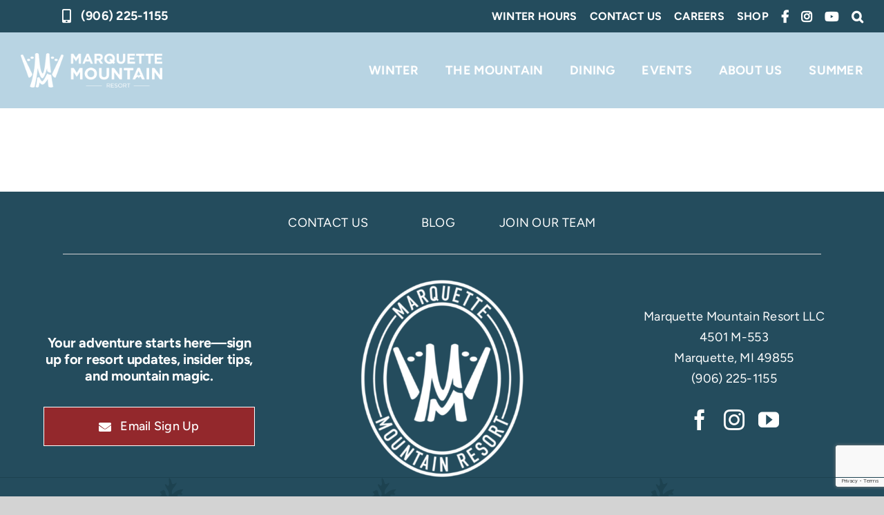

--- FILE ---
content_type: text/html; charset=UTF-8
request_url: https://www.marquettemountain.com/winter/
body_size: 61841
content:
<!DOCTYPE html>
<html class="avada-html-layout-wide avada-html-header-position-top avada-is-100-percent-template" lang="en-US">
<head>
	<meta http-equiv="X-UA-Compatible" content="IE=edge" />
	<meta http-equiv="Content-Type" content="text/html; charset=utf-8"/>
<script type="text/javascript">
/* <![CDATA[ */
var gform;gform||(document.addEventListener("gform_main_scripts_loaded",function(){gform.scriptsLoaded=!0}),document.addEventListener("gform/theme/scripts_loaded",function(){gform.themeScriptsLoaded=!0}),window.addEventListener("DOMContentLoaded",function(){gform.domLoaded=!0}),gform={domLoaded:!1,scriptsLoaded:!1,themeScriptsLoaded:!1,isFormEditor:()=>"function"==typeof InitializeEditor,callIfLoaded:function(o){return!(!gform.domLoaded||!gform.scriptsLoaded||!gform.themeScriptsLoaded&&!gform.isFormEditor()||(gform.isFormEditor()&&console.warn("The use of gform.initializeOnLoaded() is deprecated in the form editor context and will be removed in Gravity Forms 3.1."),o(),0))},initializeOnLoaded:function(o){gform.callIfLoaded(o)||(document.addEventListener("gform_main_scripts_loaded",()=>{gform.scriptsLoaded=!0,gform.callIfLoaded(o)}),document.addEventListener("gform/theme/scripts_loaded",()=>{gform.themeScriptsLoaded=!0,gform.callIfLoaded(o)}),window.addEventListener("DOMContentLoaded",()=>{gform.domLoaded=!0,gform.callIfLoaded(o)}))},hooks:{action:{},filter:{}},addAction:function(o,r,e,t){gform.addHook("action",o,r,e,t)},addFilter:function(o,r,e,t){gform.addHook("filter",o,r,e,t)},doAction:function(o){gform.doHook("action",o,arguments)},applyFilters:function(o){return gform.doHook("filter",o,arguments)},removeAction:function(o,r){gform.removeHook("action",o,r)},removeFilter:function(o,r,e){gform.removeHook("filter",o,r,e)},addHook:function(o,r,e,t,n){null==gform.hooks[o][r]&&(gform.hooks[o][r]=[]);var d=gform.hooks[o][r];null==n&&(n=r+"_"+d.length),gform.hooks[o][r].push({tag:n,callable:e,priority:t=null==t?10:t})},doHook:function(r,o,e){var t;if(e=Array.prototype.slice.call(e,1),null!=gform.hooks[r][o]&&((o=gform.hooks[r][o]).sort(function(o,r){return o.priority-r.priority}),o.forEach(function(o){"function"!=typeof(t=o.callable)&&(t=window[t]),"action"==r?t.apply(null,e):e[0]=t.apply(null,e)})),"filter"==r)return e[0]},removeHook:function(o,r,t,n){var e;null!=gform.hooks[o][r]&&(e=(e=gform.hooks[o][r]).filter(function(o,r,e){return!!(null!=n&&n!=o.tag||null!=t&&t!=o.priority)}),gform.hooks[o][r]=e)}});
/* ]]> */
</script>

	<meta name="viewport" content="width=device-width, initial-scale=1" />
	<meta name='robots' content='index, follow, max-image-preview:large, max-snippet:-1, max-video-preview:-1' />

	<!-- This site is optimized with the Yoast SEO plugin v25.8 - https://yoast.com/wordpress/plugins/seo/ -->
	<title>Winter | Marquette Mountain Resort</title>
	<link rel="canonical" href="https://www.marquettemountain.com/winter/" />
	<meta property="og:locale" content="en_US" />
	<meta property="og:type" content="article" />
	<meta property="og:title" content="Winter | Marquette Mountain Resort" />
	<meta property="og:url" content="https://www.marquettemountain.com/winter/" />
	<meta property="og:site_name" content="Marquette Mountain Resort" />
	<meta property="article:modified_time" content="2024-11-26T03:49:04+00:00" />
	<meta property="og:image" content="https://www.marquettemountain.com/wp-content/uploads/2024/11/Untitled-design.webp" />
	<meta property="og:image:width" content="1200" />
	<meta property="og:image:height" content="630" />
	<meta property="og:image:type" content="image/jpeg" />
	<meta name="twitter:card" content="summary_large_image" />
	<script type="application/ld+json" class="yoast-schema-graph">{"@context":"https://schema.org","@graph":[{"@type":"WebPage","@id":"https://www.marquettemountain.com/winter/","url":"https://www.marquettemountain.com/winter/","name":"Winter | Marquette Mountain Resort","isPartOf":{"@id":"https://www.marquettemountain.com/#website"},"datePublished":"2024-11-11T20:22:07+00:00","dateModified":"2024-11-26T03:49:04+00:00","breadcrumb":{"@id":"https://www.marquettemountain.com/winter/#breadcrumb"},"inLanguage":"en-US","potentialAction":[{"@type":"ReadAction","target":["https://www.marquettemountain.com/winter/"]}]},{"@type":"BreadcrumbList","@id":"https://www.marquettemountain.com/winter/#breadcrumb","itemListElement":[{"@type":"ListItem","position":1,"name":"Home","item":"https://www.marquettemountain.com/"},{"@type":"ListItem","position":2,"name":"Winter"}]},{"@type":"WebSite","@id":"https://www.marquettemountain.com/#website","url":"https://www.marquettemountain.com/","name":"Marquette Mountain Resort","description":"Adventure for Every Season","potentialAction":[{"@type":"SearchAction","target":{"@type":"EntryPoint","urlTemplate":"https://www.marquettemountain.com/?s={search_term_string}"},"query-input":{"@type":"PropertyValueSpecification","valueRequired":true,"valueName":"search_term_string"}}],"inLanguage":"en-US"}]}</script>
	<!-- / Yoast SEO plugin. -->


<link rel='dns-prefetch' href='//www.google.com' />
<link rel='dns-prefetch' href='//www.googletagmanager.com' />
<link rel="alternate" type="application/rss+xml" title="Marquette Mountain Resort &raquo; Feed" href="https://www.marquettemountain.com/feed/" />
<link rel="alternate" type="application/rss+xml" title="Marquette Mountain Resort &raquo; Comments Feed" href="https://www.marquettemountain.com/comments/feed/" />
<link rel="alternate" type="text/calendar" title="Marquette Mountain Resort &raquo; iCal Feed" href="https://www.marquettemountain.com/calendars/?ical=1" />
		
		
		
				<link rel="alternate" title="oEmbed (JSON)" type="application/json+oembed" href="https://www.marquettemountain.com/wp-json/oembed/1.0/embed?url=https%3A%2F%2Fwww.marquettemountain.com%2Fwinter%2F" />
<link rel="alternate" title="oEmbed (XML)" type="text/xml+oembed" href="https://www.marquettemountain.com/wp-json/oembed/1.0/embed?url=https%3A%2F%2Fwww.marquettemountain.com%2Fwinter%2F&#038;format=xml" />
<style id='wp-img-auto-sizes-contain-inline-css' type='text/css'>
img:is([sizes=auto i],[sizes^="auto," i]){contain-intrinsic-size:3000px 1500px}
/*# sourceURL=wp-img-auto-sizes-contain-inline-css */
</style>
<link rel='stylesheet' id='tribe-events-pro-mini-calendar-block-styles-css' href='https://www.marquettemountain.com/wp-content/plugins/events-calendar-pro/build/css/tribe-events-pro-mini-calendar-block.css?ver=7.7.2' type='text/css' media='all' />
<style id='wp-emoji-styles-inline-css' type='text/css'>

	img.wp-smiley, img.emoji {
		display: inline !important;
		border: none !important;
		box-shadow: none !important;
		height: 1em !important;
		width: 1em !important;
		margin: 0 0.07em !important;
		vertical-align: -0.1em !important;
		background: none !important;
		padding: 0 !important;
	}
/*# sourceURL=wp-emoji-styles-inline-css */
</style>
<link rel='stylesheet' id='wp-block-library-css' href='https://www.marquettemountain.com/wp-includes/css/dist/block-library/style.min.css?ver=6.9' type='text/css' media='all' />
<style id='global-styles-inline-css' type='text/css'>
:root{--wp--preset--aspect-ratio--square: 1;--wp--preset--aspect-ratio--4-3: 4/3;--wp--preset--aspect-ratio--3-4: 3/4;--wp--preset--aspect-ratio--3-2: 3/2;--wp--preset--aspect-ratio--2-3: 2/3;--wp--preset--aspect-ratio--16-9: 16/9;--wp--preset--aspect-ratio--9-16: 9/16;--wp--preset--color--black: #000000;--wp--preset--color--cyan-bluish-gray: #abb8c3;--wp--preset--color--white: #ffffff;--wp--preset--color--pale-pink: #f78da7;--wp--preset--color--vivid-red: #cf2e2e;--wp--preset--color--luminous-vivid-orange: #ff6900;--wp--preset--color--luminous-vivid-amber: #fcb900;--wp--preset--color--light-green-cyan: #7bdcb5;--wp--preset--color--vivid-green-cyan: #00d084;--wp--preset--color--pale-cyan-blue: #8ed1fc;--wp--preset--color--vivid-cyan-blue: #0693e3;--wp--preset--color--vivid-purple: #9b51e0;--wp--preset--color--awb-color-1: #ffffff;--wp--preset--color--awb-color-2: #e7f2fe;--wp--preset--color--awb-color-3: #d3d3d3;--wp--preset--color--awb-color-4: #badafb;--wp--preset--color--awb-color-5: #98bba9;--wp--preset--color--awb-color-6: #6ba4b8;--wp--preset--color--awb-color-7: #ffdb00;--wp--preset--color--awb-color-8: #ff6720;--wp--preset--color--awb-color-custom-1: #7565a8;--wp--preset--color--awb-color-custom-2: #9e652e;--wp--preset--color--awb-color-custom-3: #93282c;--wp--preset--color--awb-color-custom-4: #244c5d;--wp--preset--color--awb-color-custom-5: #004e42;--wp--preset--color--awb-color-custom-6: #102c49;--wp--preset--color--awb-color-custom-7: rgba(107,165,197,0.48);--wp--preset--color--awb-color-custom-10: #51457a;--wp--preset--color--awb-color-custom-11: #e5e2ef;--wp--preset--color--awb-color-custom-12: #699c82;--wp--preset--color--awb-color-custom-13: #dfeae4;--wp--preset--color--awb-color-custom-14: #fffceb;--wp--preset--color--awb-color-custom-8: ;--wp--preset--color--awb-color-custom-9: rgba(62,149,196,0.8);--wp--preset--color--awb-color-custom-15: #ffffff;--wp--preset--color--awb-color-custom-16: #00828d;--wp--preset--gradient--vivid-cyan-blue-to-vivid-purple: linear-gradient(135deg,rgb(6,147,227) 0%,rgb(155,81,224) 100%);--wp--preset--gradient--light-green-cyan-to-vivid-green-cyan: linear-gradient(135deg,rgb(122,220,180) 0%,rgb(0,208,130) 100%);--wp--preset--gradient--luminous-vivid-amber-to-luminous-vivid-orange: linear-gradient(135deg,rgb(252,185,0) 0%,rgb(255,105,0) 100%);--wp--preset--gradient--luminous-vivid-orange-to-vivid-red: linear-gradient(135deg,rgb(255,105,0) 0%,rgb(207,46,46) 100%);--wp--preset--gradient--very-light-gray-to-cyan-bluish-gray: linear-gradient(135deg,rgb(238,238,238) 0%,rgb(169,184,195) 100%);--wp--preset--gradient--cool-to-warm-spectrum: linear-gradient(135deg,rgb(74,234,220) 0%,rgb(151,120,209) 20%,rgb(207,42,186) 40%,rgb(238,44,130) 60%,rgb(251,105,98) 80%,rgb(254,248,76) 100%);--wp--preset--gradient--blush-light-purple: linear-gradient(135deg,rgb(255,206,236) 0%,rgb(152,150,240) 100%);--wp--preset--gradient--blush-bordeaux: linear-gradient(135deg,rgb(254,205,165) 0%,rgb(254,45,45) 50%,rgb(107,0,62) 100%);--wp--preset--gradient--luminous-dusk: linear-gradient(135deg,rgb(255,203,112) 0%,rgb(199,81,192) 50%,rgb(65,88,208) 100%);--wp--preset--gradient--pale-ocean: linear-gradient(135deg,rgb(255,245,203) 0%,rgb(182,227,212) 50%,rgb(51,167,181) 100%);--wp--preset--gradient--electric-grass: linear-gradient(135deg,rgb(202,248,128) 0%,rgb(113,206,126) 100%);--wp--preset--gradient--midnight: linear-gradient(135deg,rgb(2,3,129) 0%,rgb(40,116,252) 100%);--wp--preset--font-size--small: 13.5px;--wp--preset--font-size--medium: 20px;--wp--preset--font-size--large: 27px;--wp--preset--font-size--x-large: 42px;--wp--preset--font-size--normal: 18px;--wp--preset--font-size--xlarge: 36px;--wp--preset--font-size--huge: 54px;--wp--preset--spacing--20: 0.44rem;--wp--preset--spacing--30: 0.67rem;--wp--preset--spacing--40: 1rem;--wp--preset--spacing--50: 1.5rem;--wp--preset--spacing--60: 2.25rem;--wp--preset--spacing--70: 3.38rem;--wp--preset--spacing--80: 5.06rem;--wp--preset--shadow--natural: 6px 6px 9px rgba(0, 0, 0, 0.2);--wp--preset--shadow--deep: 12px 12px 50px rgba(0, 0, 0, 0.4);--wp--preset--shadow--sharp: 6px 6px 0px rgba(0, 0, 0, 0.2);--wp--preset--shadow--outlined: 6px 6px 0px -3px rgb(255, 255, 255), 6px 6px rgb(0, 0, 0);--wp--preset--shadow--crisp: 6px 6px 0px rgb(0, 0, 0);}:where(.is-layout-flex){gap: 0.5em;}:where(.is-layout-grid){gap: 0.5em;}body .is-layout-flex{display: flex;}.is-layout-flex{flex-wrap: wrap;align-items: center;}.is-layout-flex > :is(*, div){margin: 0;}body .is-layout-grid{display: grid;}.is-layout-grid > :is(*, div){margin: 0;}:where(.wp-block-columns.is-layout-flex){gap: 2em;}:where(.wp-block-columns.is-layout-grid){gap: 2em;}:where(.wp-block-post-template.is-layout-flex){gap: 1.25em;}:where(.wp-block-post-template.is-layout-grid){gap: 1.25em;}.has-black-color{color: var(--wp--preset--color--black) !important;}.has-cyan-bluish-gray-color{color: var(--wp--preset--color--cyan-bluish-gray) !important;}.has-white-color{color: var(--wp--preset--color--white) !important;}.has-pale-pink-color{color: var(--wp--preset--color--pale-pink) !important;}.has-vivid-red-color{color: var(--wp--preset--color--vivid-red) !important;}.has-luminous-vivid-orange-color{color: var(--wp--preset--color--luminous-vivid-orange) !important;}.has-luminous-vivid-amber-color{color: var(--wp--preset--color--luminous-vivid-amber) !important;}.has-light-green-cyan-color{color: var(--wp--preset--color--light-green-cyan) !important;}.has-vivid-green-cyan-color{color: var(--wp--preset--color--vivid-green-cyan) !important;}.has-pale-cyan-blue-color{color: var(--wp--preset--color--pale-cyan-blue) !important;}.has-vivid-cyan-blue-color{color: var(--wp--preset--color--vivid-cyan-blue) !important;}.has-vivid-purple-color{color: var(--wp--preset--color--vivid-purple) !important;}.has-black-background-color{background-color: var(--wp--preset--color--black) !important;}.has-cyan-bluish-gray-background-color{background-color: var(--wp--preset--color--cyan-bluish-gray) !important;}.has-white-background-color{background-color: var(--wp--preset--color--white) !important;}.has-pale-pink-background-color{background-color: var(--wp--preset--color--pale-pink) !important;}.has-vivid-red-background-color{background-color: var(--wp--preset--color--vivid-red) !important;}.has-luminous-vivid-orange-background-color{background-color: var(--wp--preset--color--luminous-vivid-orange) !important;}.has-luminous-vivid-amber-background-color{background-color: var(--wp--preset--color--luminous-vivid-amber) !important;}.has-light-green-cyan-background-color{background-color: var(--wp--preset--color--light-green-cyan) !important;}.has-vivid-green-cyan-background-color{background-color: var(--wp--preset--color--vivid-green-cyan) !important;}.has-pale-cyan-blue-background-color{background-color: var(--wp--preset--color--pale-cyan-blue) !important;}.has-vivid-cyan-blue-background-color{background-color: var(--wp--preset--color--vivid-cyan-blue) !important;}.has-vivid-purple-background-color{background-color: var(--wp--preset--color--vivid-purple) !important;}.has-black-border-color{border-color: var(--wp--preset--color--black) !important;}.has-cyan-bluish-gray-border-color{border-color: var(--wp--preset--color--cyan-bluish-gray) !important;}.has-white-border-color{border-color: var(--wp--preset--color--white) !important;}.has-pale-pink-border-color{border-color: var(--wp--preset--color--pale-pink) !important;}.has-vivid-red-border-color{border-color: var(--wp--preset--color--vivid-red) !important;}.has-luminous-vivid-orange-border-color{border-color: var(--wp--preset--color--luminous-vivid-orange) !important;}.has-luminous-vivid-amber-border-color{border-color: var(--wp--preset--color--luminous-vivid-amber) !important;}.has-light-green-cyan-border-color{border-color: var(--wp--preset--color--light-green-cyan) !important;}.has-vivid-green-cyan-border-color{border-color: var(--wp--preset--color--vivid-green-cyan) !important;}.has-pale-cyan-blue-border-color{border-color: var(--wp--preset--color--pale-cyan-blue) !important;}.has-vivid-cyan-blue-border-color{border-color: var(--wp--preset--color--vivid-cyan-blue) !important;}.has-vivid-purple-border-color{border-color: var(--wp--preset--color--vivid-purple) !important;}.has-vivid-cyan-blue-to-vivid-purple-gradient-background{background: var(--wp--preset--gradient--vivid-cyan-blue-to-vivid-purple) !important;}.has-light-green-cyan-to-vivid-green-cyan-gradient-background{background: var(--wp--preset--gradient--light-green-cyan-to-vivid-green-cyan) !important;}.has-luminous-vivid-amber-to-luminous-vivid-orange-gradient-background{background: var(--wp--preset--gradient--luminous-vivid-amber-to-luminous-vivid-orange) !important;}.has-luminous-vivid-orange-to-vivid-red-gradient-background{background: var(--wp--preset--gradient--luminous-vivid-orange-to-vivid-red) !important;}.has-very-light-gray-to-cyan-bluish-gray-gradient-background{background: var(--wp--preset--gradient--very-light-gray-to-cyan-bluish-gray) !important;}.has-cool-to-warm-spectrum-gradient-background{background: var(--wp--preset--gradient--cool-to-warm-spectrum) !important;}.has-blush-light-purple-gradient-background{background: var(--wp--preset--gradient--blush-light-purple) !important;}.has-blush-bordeaux-gradient-background{background: var(--wp--preset--gradient--blush-bordeaux) !important;}.has-luminous-dusk-gradient-background{background: var(--wp--preset--gradient--luminous-dusk) !important;}.has-pale-ocean-gradient-background{background: var(--wp--preset--gradient--pale-ocean) !important;}.has-electric-grass-gradient-background{background: var(--wp--preset--gradient--electric-grass) !important;}.has-midnight-gradient-background{background: var(--wp--preset--gradient--midnight) !important;}.has-small-font-size{font-size: var(--wp--preset--font-size--small) !important;}.has-medium-font-size{font-size: var(--wp--preset--font-size--medium) !important;}.has-large-font-size{font-size: var(--wp--preset--font-size--large) !important;}.has-x-large-font-size{font-size: var(--wp--preset--font-size--x-large) !important;}
/*# sourceURL=global-styles-inline-css */
</style>

<style id='classic-theme-styles-inline-css' type='text/css'>
/*! This file is auto-generated */
.wp-block-button__link{color:#fff;background-color:#32373c;border-radius:9999px;box-shadow:none;text-decoration:none;padding:calc(.667em + 2px) calc(1.333em + 2px);font-size:1.125em}.wp-block-file__button{background:#32373c;color:#fff;text-decoration:none}
/*# sourceURL=/wp-includes/css/classic-themes.min.css */
</style>
<link rel='stylesheet' id='child-style-css' href='https://www.marquettemountain.com/wp-content/themes/Avada-Child-Theme/style.css?ver=6.9' type='text/css' media='all' />
<link rel='stylesheet' id='drawer-css-css' href='https://www.marquettemountain.com/wp-content/plugins/dooley-drawer/assets/css/drawer.css?ver=1.1.0' type='text/css' media='all' />
<link rel='stylesheet' id='fusion-dynamic-css-css' href='https://www.marquettemountain.com/wp-content/uploads/fusion-styles/5d3448a2d05a7e142ea8ed00e3ed7c50.min.css?ver=3.13.1' type='text/css' media='all' />
<!--n2css--><!--n2js--><script type="text/javascript" src="https://www.marquettemountain.com/wp-includes/js/jquery/jquery.min.js?ver=3.7.1" id="jquery-core-js"></script>
<script type="text/javascript" src="https://www.marquettemountain.com/wp-includes/js/jquery/jquery-migrate.min.js?ver=3.4.1" id="jquery-migrate-js"></script>

<!-- Google tag (gtag.js) snippet added by Site Kit -->
<!-- Google Analytics snippet added by Site Kit -->
<script type="text/javascript" src="https://www.googletagmanager.com/gtag/js?id=GT-TNG3ZXP" id="google_gtagjs-js" async></script>
<script type="text/javascript" id="google_gtagjs-js-after">
/* <![CDATA[ */
window.dataLayer = window.dataLayer || [];function gtag(){dataLayer.push(arguments);}
gtag("set","linker",{"domains":["www.marquettemountain.com"]});
gtag("js", new Date());
gtag("set", "developer_id.dZTNiMT", true);
gtag("config", "GT-TNG3ZXP");
 window._googlesitekit = window._googlesitekit || {}; window._googlesitekit.throttledEvents = []; window._googlesitekit.gtagEvent = (name, data) => { var key = JSON.stringify( { name, data } ); if ( !! window._googlesitekit.throttledEvents[ key ] ) { return; } window._googlesitekit.throttledEvents[ key ] = true; setTimeout( () => { delete window._googlesitekit.throttledEvents[ key ]; }, 5 ); gtag( "event", name, { ...data, event_source: "site-kit" } ); }; 
//# sourceURL=google_gtagjs-js-after
/* ]]> */
</script>
<link rel="https://api.w.org/" href="https://www.marquettemountain.com/wp-json/" /><link rel="alternate" title="JSON" type="application/json" href="https://www.marquettemountain.com/wp-json/wp/v2/pages/38" /><link rel="EditURI" type="application/rsd+xml" title="RSD" href="https://www.marquettemountain.com/xmlrpc.php?rsd" />
<meta name="generator" content="WordPress 6.9" />
<link rel='shortlink' href='https://www.marquettemountain.com/?p=38' />
<meta name="generator" content="Site Kit by Google 1.161.0" /><meta name="generator" content="webp-uploads 2.6.0">
<meta name="tec-api-version" content="v1"><meta name="tec-api-origin" content="https://www.marquettemountain.com"><link rel="alternate" href="https://www.marquettemountain.com/wp-json/tribe/events/v1/" /><link rel="preload" href="https://www.marquettemountain.com/wp-content/themes/Avada/includes/lib/assets/fonts/icomoon/awb-icons.woff" as="font" type="font/woff" crossorigin><link rel="preload" href="//www.marquettemountain.com/wp-content/themes/Avada/includes/lib/assets/fonts/fontawesome/webfonts/fa-brands-400.woff2" as="font" type="font/woff2" crossorigin><link rel="preload" href="//www.marquettemountain.com/wp-content/themes/Avada/includes/lib/assets/fonts/fontawesome/webfonts/fa-regular-400.woff2" as="font" type="font/woff2" crossorigin><link rel="preload" href="//www.marquettemountain.com/wp-content/themes/Avada/includes/lib/assets/fonts/fontawesome/webfonts/fa-solid-900.woff2" as="font" type="font/woff2" crossorigin><style type="text/css" id="css-fb-visibility">@media screen and (max-width: 640px){.fusion-no-small-visibility{display:none !important;}body .sm-text-align-center{text-align:center !important;}body .sm-text-align-left{text-align:left !important;}body .sm-text-align-right{text-align:right !important;}body .sm-flex-align-center{justify-content:center !important;}body .sm-flex-align-flex-start{justify-content:flex-start !important;}body .sm-flex-align-flex-end{justify-content:flex-end !important;}body .sm-mx-auto{margin-left:auto !important;margin-right:auto !important;}body .sm-ml-auto{margin-left:auto !important;}body .sm-mr-auto{margin-right:auto !important;}body .fusion-absolute-position-small{position:absolute;top:auto;width:100%;}.awb-sticky.awb-sticky-small{ position: sticky; top: var(--awb-sticky-offset,0); }}@media screen and (min-width: 641px) and (max-width: 1024px){.fusion-no-medium-visibility{display:none !important;}body .md-text-align-center{text-align:center !important;}body .md-text-align-left{text-align:left !important;}body .md-text-align-right{text-align:right !important;}body .md-flex-align-center{justify-content:center !important;}body .md-flex-align-flex-start{justify-content:flex-start !important;}body .md-flex-align-flex-end{justify-content:flex-end !important;}body .md-mx-auto{margin-left:auto !important;margin-right:auto !important;}body .md-ml-auto{margin-left:auto !important;}body .md-mr-auto{margin-right:auto !important;}body .fusion-absolute-position-medium{position:absolute;top:auto;width:100%;}.awb-sticky.awb-sticky-medium{ position: sticky; top: var(--awb-sticky-offset,0); }}@media screen and (min-width: 1025px){.fusion-no-large-visibility{display:none !important;}body .lg-text-align-center{text-align:center !important;}body .lg-text-align-left{text-align:left !important;}body .lg-text-align-right{text-align:right !important;}body .lg-flex-align-center{justify-content:center !important;}body .lg-flex-align-flex-start{justify-content:flex-start !important;}body .lg-flex-align-flex-end{justify-content:flex-end !important;}body .lg-mx-auto{margin-left:auto !important;margin-right:auto !important;}body .lg-ml-auto{margin-left:auto !important;}body .lg-mr-auto{margin-right:auto !important;}body .fusion-absolute-position-large{position:absolute;top:auto;width:100%;}.awb-sticky.awb-sticky-large{ position: sticky; top: var(--awb-sticky-offset,0); }}</style><link rel="icon" href="https://www.marquettemountain.com/wp-content/uploads/2024/12/cropped-MMR-Avatar3-png-32x32.webp" sizes="32x32" />
<link rel="icon" href="https://www.marquettemountain.com/wp-content/uploads/2024/12/cropped-MMR-Avatar3-png-192x192.webp" sizes="192x192" />
<link rel="apple-touch-icon" href="https://www.marquettemountain.com/wp-content/uploads/2024/12/cropped-MMR-Avatar3-png-180x180.webp" />
<meta name="msapplication-TileImage" content="https://www.marquettemountain.com/wp-content/uploads/2024/12/cropped-MMR-Avatar3-png-270x270.webp" />
		<script type="text/javascript">
			var doc = document.documentElement;
			doc.setAttribute( 'data-useragent', navigator.userAgent );
		</script>
		<style type="text/css" id="fusion-builder-template-footer-css">/* Default text color */
.text-hover {
    color: white;
    transition: color 0.3s ease; /* Smooth transition effect */
}

/* Text color on hover */
.text-hover:hover {
    color: #102C49
;
}</style>
	<link rel='stylesheet' id='gravity_forms_theme_reset-css' href='https://www.marquettemountain.com/wp-content/plugins/gravityforms/assets/css/dist/gravity-forms-theme-reset.min.css?ver=2.9.17.1' type='text/css' media='all' />
<link rel='stylesheet' id='gravity_forms_theme_foundation-css' href='https://www.marquettemountain.com/wp-content/plugins/gravityforms/assets/css/dist/gravity-forms-theme-foundation.min.css?ver=2.9.17.1' type='text/css' media='all' />
<link rel='stylesheet' id='gravity_forms_theme_framework-css' href='https://www.marquettemountain.com/wp-content/plugins/gravityforms/assets/css/dist/gravity-forms-theme-framework.min.css?ver=2.9.17.1' type='text/css' media='all' />
<link rel='stylesheet' id='gravity_forms_orbital_theme-css' href='https://www.marquettemountain.com/wp-content/plugins/gravityforms/assets/css/dist/gravity-forms-orbital-theme.min.css?ver=2.9.17.1' type='text/css' media='all' />
</head>

<body class="wp-singular page-template page-template-100-width page-template-100-width-php page page-id-38 page-parent wp-theme-Avada wp-child-theme-Avada-Child-Theme tribe-no-js awb-no-sidebars fusion-image-hovers fusion-pagination-sizing fusion-button_type-flat fusion-button_span-yes fusion-button_gradient-linear avada-image-rollover-circle-no avada-image-rollover-no fusion-body ltr fusion-sticky-header no-tablet-sticky-header no-mobile-sticky-header no-mobile-slidingbar no-mobile-totop avada-has-rev-slider-styles fusion-disable-outline fusion-sub-menu-fade mobile-logo-pos-left layout-wide-mode avada-has-boxed-modal-shadow-none layout-scroll-offset-full avada-has-zero-margin-offset-top fusion-top-header menu-text-align-center mobile-menu-design-classic fusion-show-pagination-text fusion-header-layout-v3 avada-responsive avada-footer-fx-none avada-menu-highlight-style-bar fusion-search-form-clean fusion-main-menu-search-overlay fusion-avatar-circle avada-dropdown-styles avada-blog-layout-large avada-blog-archive-layout-large avada-ec-not-100-width avada-ec-meta-layout-sidebar avada-header-shadow-no avada-menu-icon-position-left avada-has-megamenu-shadow avada-has-mobile-menu-search avada-has-main-nav-search-icon avada-has-breadcrumb-mobile-hidden avada-has-titlebar-hide avada-header-border-color-full-transparent avada-has-pagination-width_height avada-flyout-menu-direction-fade avada-ec-views-v2" data-awb-post-id="38">
	<nav id="theBurgerDrawer" class="drawer--full right--direction " style="background-color: " style="display: none;" ><i id="theBurgerDrawerClose" class="fb-icon-element-2 fb-icon-element fontawesome-icon fa-times fas circle-no fusion-text-flow" style="color:#000000" ></i><div class="fusion-fullwidth fullwidth-box fusion-builder-row-1 fusion-flex-container has-pattern-background has-mask-background hundred-percent-fullwidth hundred-percent-height hundred-percent-height-center-content non-hundred-percent-height-scrolling" style="--link_color: var(--awb-custom_color_4);--awb-border-sizes-top:0;--awb-border-sizes-bottom:0;--awb-border-sizes-left:0;--awb-border-sizes-right:0;--awb-border-color:var(--awb-custom_color_8);--awb-border-radius-top-left:0px;--awb-border-radius-top-right:0px;--awb-border-radius-bottom-right:0px;--awb-border-radius-bottom-left:0px;--awb-background-color:var(--awb-custom_color_8);--awb-flex-wrap:wrap;" ><div class="fusion-builder-row fusion-row fusion-flex-align-items-flex-start fusion-flex-content-wrap" style="width:104% !important;max-width:104% !important;margin-left: calc(-4% / 2 );margin-right: calc(-4% / 2 );"><div class="fusion-layout-column fusion_builder_column fusion-builder-column-0 fusion_builder_column_1_1 1_1 fusion-flex-column" style="--awb-bg-color:var(--awb-custom_color_4);--awb-bg-color-hover:var(--awb-custom_color_4);--awb-bg-size:cover;--awb-width-large:100%;--awb-margin-top-large:0px;--awb-spacing-right-large:1.92%;--awb-margin-bottom-large:0px;--awb-spacing-left-large:1.92%;--awb-width-medium:40%;--awb-order-medium:0;--awb-spacing-right-medium:4.8%;--awb-spacing-left-medium:4.8%;--awb-width-small:100%;--awb-order-small:0;--awb-margin-top-small:15px;--awb-spacing-right-small:1.92%;--awb-spacing-left-small:1.92%;" data-scroll-devices="small-visibility,medium-visibility,large-visibility"><div class="fusion-column-wrapper fusion-column-has-shadow fusion-flex-justify-content-flex-start fusion-content-layout-column"><div class="fusion-search-element fusion-search-element-1 fusion-no-medium-visibility fusion-no-large-visibility fusion-search-form-clean" style="--awb-margin-top:30px;--awb-margin-right:20px;--awb-margin-bottom:10px;--awb-margin-left:30px;">		<form role="search" class="searchform fusion-search-form  fusion-search-form-clean" method="get" action="https://www.marquettemountain.com/">
			<div class="fusion-search-form-content">

				
				<div class="fusion-search-field search-field">
					<label><span class="screen-reader-text">Search for:</span>
													<input type="search" value="" name="s" class="s" placeholder="Search..." required aria-required="true" aria-label="Search..."/>
											</label>
				</div>
				<div class="fusion-search-button search-button">
					<input type="submit" class="fusion-search-submit searchsubmit" aria-label="Search" value="&#xf002;" />
									</div>

				<input type="hidden" name="post_type[]" value="any" /><input type="hidden" name="search_limit_to_post_titles" value="0" /><input type="hidden" name="add_woo_product_skus" value="0" /><input type="hidden" name="fs" value="1" />
			</div>


			
		</form>
		</div></div></div><div class="fusion-layout-column fusion_builder_column fusion-builder-column-1 fusion_builder_column_1_1 1_1 fusion-flex-column" style="--awb-bg-color:var(--awb-custom_color_4);--awb-bg-color-hover:var(--awb-custom_color_4);--awb-bg-size:cover;--awb-width-large:100%;--awb-margin-top-large:0px;--awb-spacing-right-large:1.92%;--awb-margin-bottom-large:20px;--awb-spacing-left-large:1.92%;--awb-width-medium:100%;--awb-order-medium:0;--awb-spacing-right-medium:1.92%;--awb-spacing-left-medium:1.92%;--awb-width-small:100%;--awb-order-small:0;--awb-spacing-right-small:1.92%;--awb-spacing-left-small:1.92%;" data-scroll-devices="small-visibility,medium-visibility,large-visibility"><div class="fusion-column-wrapper fusion-column-has-shadow fusion-flex-justify-content-flex-start fusion-content-layout-column"><div class="fusion-image-element " style="--awb-margin-left-small:30px;--awb-max-width:180px;--awb-caption-title-font-family:var(--h2_typography-font-family);--awb-caption-title-font-weight:var(--h2_typography-font-weight);--awb-caption-title-font-style:var(--h2_typography-font-style);--awb-caption-title-size:var(--h2_typography-font-size);--awb-caption-title-transform:var(--h2_typography-text-transform);--awb-caption-title-line-height:var(--h2_typography-line-height);--awb-caption-title-letter-spacing:var(--h2_typography-letter-spacing);"><span class=" fusion-imageframe imageframe-none imageframe-1 hover-type-none"><a class="fusion-no-lightbox" href="/" target="_self" aria-label="Mmr Logotype Single Line White"><img fetchpriority="high" decoding="async" width="520" height="128" alt="White Marquette Mountain Single Line Logo" src="https://www.marquettemountain.com/wp-content/uploads/2024/11/MMR-Logotype-Single-Line_White-png.webp" class="img-responsive wp-image-21" srcset="https://www.marquettemountain.com/wp-content/uploads/2024/11/MMR-Logotype-Single-Line_White-200x49.webp 200w, https://www.marquettemountain.com/wp-content/uploads/2024/11/MMR-Logotype-Single-Line_White-300x74.webp 300w, https://www.marquettemountain.com/wp-content/uploads/2024/11/MMR-Logotype-Single-Line_White-400x98.webp 400w, https://www.marquettemountain.com/wp-content/uploads/2024/11/MMR-Logotype-Single-Line_White-png.webp 520w" sizes="(max-width: 640px) 100vw, 520px" /></a></span></div><nav class="awb-menu awb-menu_column awb-menu_em-click mobile-mode-always-expanded awb-menu_icons-left awb-menu_dc-yes mobile-trigger-fullwidth-off awb-menu_mobile-toggle awb-menu_indent-left close-on-outer-click-yes loading mega-menu-loading awb-menu_desktop awb-menu_dropdown awb-menu_expand-center awb-menu_transition-fade" style="--awb-font-size:18px;--awb-margin-top:16px;--awb-margin-bottom:20px;--awb-text-transform:uppercase;--awb-min-height:0px;--awb-gap:4%;--awb-justify-content:flex-end;--awb-color:var(--awb-color1);--awb-active-color:var(--awb-color1);--awb-submenu-bg:var(--awb-custom_color_9);--awb-main-justify-content:flex-start;--awb-mobile-nav-button-align-hor:flex-end;--awb-mobile-bg:var(--awb-custom_color_4);--awb-mobile-color:var(--awb-color1);--awb-mobile-active-bg:var(--awb-color7);--awb-mobile-active-color:var(--awb-custom_color_4);--awb-mobile-trigger-color:var(--awb-color1);--awb-mobile-trigger-background-color:rgba(255,255,255,0);--awb-mobile-sep-color:var(--awb-color4);--awb-mobile-justify:flex-start;--awb-mobile-caret-left:auto;--awb-mobile-caret-right:0;--awb-fusion-font-family-typography:&quot;Figtree&quot;;--awb-fusion-font-style-typography:normal;--awb-fusion-font-weight-typography:700;--awb-fusion-font-family-submenu-typography:inherit;--awb-fusion-font-style-submenu-typography:normal;--awb-fusion-font-weight-submenu-typography:400;--awb-fusion-font-family-mobile-typography:inherit;--awb-fusion-font-style-mobile-typography:normal;--awb-fusion-font-weight-mobile-typography:400;" aria-label="Winter Main Menu" data-breakpoint="640" data-count="0" data-transition-type="center-vertical" data-transition-time="300" data-expand="center"><button type="button" class="awb-menu__m-toggle awb-menu__m-toggle_no-text" aria-expanded="false" aria-controls="menu-winter-main-menu"><span class="awb-menu__m-toggle-inner"><span class="collapsed-nav-text"><span class="screen-reader-text">Toggle Navigation</span></span><span class="awb-menu__m-collapse-icon awb-menu__m-collapse-icon_no-text"><span class="awb-menu__m-collapse-icon-open awb-menu__m-collapse-icon-open_no-text fa-bars fas"></span><span class="awb-menu__m-collapse-icon-close awb-menu__m-collapse-icon-close_no-text fa-times fas"></span></span></span></button><ul id="menu-winter-main-menu" class="fusion-menu awb-menu__main-ul awb-menu__main-ul_column"><li  id="menu-item-13492"  class="menu-item menu-item-type-custom menu-item-object-custom menu-item-has-children menu-item-13492 awb-menu__li awb-menu__main-li awb-menu__main-li_regular"  data-item-id="13492"><span class="awb-menu__main-background-default awb-menu__main-background-default_center-vertical"></span><span class="awb-menu__main-background-active awb-menu__main-background-active_center-vertical"></span><a  href="#" class="awb-menu__main-a awb-menu__main-a_regular"><span class="menu-text">Winter</span></a><button type="button" aria-label="Open submenu of Winter" aria-expanded="false" class="awb-menu__open-nav-submenu_mobile awb-menu__open-nav-submenu_click awb-menu__open-nav-submenu_main"></button><ul class="awb-menu__sub-ul awb-menu__sub-ul_main"><li  id="menu-item-169"  class="menu-item menu-item-type-post_type menu-item-object-page menu-item-169 awb-menu__li awb-menu__sub-li" ><a  href="https://www.marquettemountain.com/winter/lift-tickets/" class="awb-menu__sub-a"><span>Lift Tickets</span></a></li><li  id="menu-item-540"  class="menu-item menu-item-type-post_type menu-item-object-page menu-item-540 awb-menu__li awb-menu__sub-li" ><a  href="https://www.marquettemountain.com/winter/season-passes/" class="awb-menu__sub-a"><span>Season Passes</span></a></li><li  id="menu-item-170"  class="menu-item menu-item-type-post_type menu-item-object-page menu-item-170 awb-menu__li awb-menu__sub-li" ><a  href="https://www.marquettemountain.com/winter/lessons/" class="awb-menu__sub-a"><span>Lessons</span></a></li><li  id="menu-item-171"  class="menu-item menu-item-type-post_type menu-item-object-page menu-item-171 awb-menu__li awb-menu__sub-li" ><a  href="https://www.marquettemountain.com/winter/rentals/" class="awb-menu__sub-a"><span>Rentals</span></a></li><li  id="menu-item-172"  class="menu-item menu-item-type-post_type menu-item-object-page menu-item-172 awb-menu__li awb-menu__sub-li" ><a  href="https://www.marquettemountain.com/winter/adult-race-league/" class="awb-menu__sub-a"><span>Adult Race League</span></a></li><li  id="menu-item-173"  class="menu-item menu-item-type-post_type menu-item-object-page menu-item-173 awb-menu__li awb-menu__sub-li" ><a  href="https://www.marquettemountain.com/winter/groups-programs/" class="awb-menu__sub-a"><span>Groups &#038; Programs</span></a></li></ul></li><li  id="menu-item-13493"  class="menu-item menu-item-type-custom menu-item-object-custom menu-item-has-children menu-item-13493 awb-menu__li awb-menu__main-li awb-menu__main-li_regular"  data-item-id="13493"><span class="awb-menu__main-background-default awb-menu__main-background-default_center-vertical"></span><span class="awb-menu__main-background-active awb-menu__main-background-active_center-vertical"></span><a  href="#" class="awb-menu__main-a awb-menu__main-a_regular"><span class="menu-text">The Mountain</span></a><button type="button" aria-label="Open submenu of The Mountain" aria-expanded="false" class="awb-menu__open-nav-submenu_mobile awb-menu__open-nav-submenu_click awb-menu__open-nav-submenu_main"></button><ul class="awb-menu__sub-ul awb-menu__sub-ul_main"><li  id="menu-item-187"  class="menu-item menu-item-type-post_type menu-item-object-page menu-item-187 awb-menu__li awb-menu__sub-li" ><a  href="https://www.marquettemountain.com/the-mountain/hours/" class="awb-menu__sub-a"><span>Hours</span></a></li><li  id="menu-item-188"  class="menu-item menu-item-type-post_type menu-item-object-page menu-item-188 awb-menu__li awb-menu__sub-li" ><a  href="https://www.marquettemountain.com/the-mountain/trail-map/" class="awb-menu__sub-a"><span>Trail Map</span></a></li><li  id="menu-item-189"  class="menu-item menu-item-type-post_type menu-item-object-page menu-item-189 awb-menu__li awb-menu__sub-li" ><a  href="https://www.marquettemountain.com/the-mountain/lift-terrain-status/" class="awb-menu__sub-a"><span>Lift &#038; Terrain Status</span></a></li><li  id="menu-item-191"  class="menu-item menu-item-type-post_type menu-item-object-page menu-item-191 awb-menu__li awb-menu__sub-li" ><a  href="https://www.marquettemountain.com/the-mountain/safety-conduct/" class="awb-menu__sub-a"><span>Safety &#038; Conduct</span></a></li><li  id="menu-item-192"  class="menu-item menu-item-type-post_type menu-item-object-page menu-item-192 awb-menu__li awb-menu__sub-li" ><a  href="https://www.marquettemountain.com/the-mountain/faqs/" class="awb-menu__sub-a"><span>FAQs</span></a></li><li  id="menu-item-13654"  class="menu-item menu-item-type-post_type menu-item-object-page menu-item-13654 awb-menu__li awb-menu__sub-li" ><a  href="https://www.marquettemountain.com/winter/live-trail-camera/" class="awb-menu__sub-a"><span>Live Trail View</span></a></li><li  id="menu-item-17650"  class="menu-item menu-item-type-post_type menu-item-object-page menu-item-17650 awb-menu__li awb-menu__sub-li" ><a  href="https://www.marquettemountain.com/the-mountain/lodging/" class="awb-menu__sub-a"><span>Lodging</span></a></li></ul></li><li  id="menu-item-13921"  class="menu-item menu-item-type-post_type menu-item-object-page menu-item-has-children menu-item-13921 awb-menu__li awb-menu__main-li awb-menu__main-li_regular"  data-item-id="13921"><span class="awb-menu__main-background-default awb-menu__main-background-default_center-vertical"></span><span class="awb-menu__main-background-active awb-menu__main-background-active_center-vertical"></span><a  href="https://www.marquettemountain.com/dining/" class="awb-menu__main-a awb-menu__main-a_regular"><span class="menu-text">Dining</span></a><button type="button" aria-label="Open submenu of Dining" aria-expanded="false" class="awb-menu__open-nav-submenu_mobile awb-menu__open-nav-submenu_click awb-menu__open-nav-submenu_main"></button><ul class="awb-menu__sub-ul awb-menu__sub-ul_main"><li  id="menu-item-14158"  class="menu-item menu-item-type-post_type menu-item-object-page menu-item-14158 awb-menu__li awb-menu__sub-li" ><a  href="https://www.marquettemountain.com/dining/live-music/" class="awb-menu__sub-a"><span>Live Music</span></a></li></ul></li><li  id="menu-item-13494"  class="menu-item menu-item-type-custom menu-item-object-custom menu-item-has-children menu-item-13494 awb-menu__li awb-menu__main-li awb-menu__main-li_regular"  data-item-id="13494"><span class="awb-menu__main-background-default awb-menu__main-background-default_center-vertical"></span><span class="awb-menu__main-background-active awb-menu__main-background-active_center-vertical"></span><a  href="#" class="awb-menu__main-a awb-menu__main-a_regular"><span class="menu-text">Events</span></a><button type="button" aria-label="Open submenu of Events" aria-expanded="false" class="awb-menu__open-nav-submenu_mobile awb-menu__open-nav-submenu_click awb-menu__open-nav-submenu_main"></button><ul class="awb-menu__sub-ul awb-menu__sub-ul_main"><li  id="menu-item-13414"  class="menu-item menu-item-type-custom menu-item-object-custom menu-item-13414 awb-menu__li awb-menu__sub-li" ><a  href="/calendars/" class="awb-menu__sub-a"><span>Calendar</span></a></li><li  id="menu-item-214"  class="menu-item menu-item-type-post_type menu-item-object-page menu-item-214 awb-menu__li awb-menu__sub-li" ><a  href="https://www.marquettemountain.com/events/weddings/" class="awb-menu__sub-a"><span>Weddings</span></a></li><li  id="menu-item-216"  class="menu-item menu-item-type-post_type menu-item-object-page menu-item-216 awb-menu__li awb-menu__sub-li" ><a  href="https://www.marquettemountain.com/events/business-meetings/" class="awb-menu__sub-a"><span>Business Meetings</span></a></li></ul></li><li  id="menu-item-13610"  class="menu-item menu-item-type-custom menu-item-object-custom menu-item-has-children menu-item-13610 awb-menu__li awb-menu__main-li awb-menu__main-li_regular"  data-item-id="13610"><span class="awb-menu__main-background-default awb-menu__main-background-default_center-vertical"></span><span class="awb-menu__main-background-active awb-menu__main-background-active_center-vertical"></span><a  href="#" class="awb-menu__main-a awb-menu__main-a_regular"><span class="menu-text">About Us</span></a><button type="button" aria-label="Open submenu of About Us" aria-expanded="false" class="awb-menu__open-nav-submenu_mobile awb-menu__open-nav-submenu_click awb-menu__open-nav-submenu_main"></button><ul class="awb-menu__sub-ul awb-menu__sub-ul_main"><li  id="menu-item-236"  class="menu-item menu-item-type-post_type menu-item-object-page menu-item-236 awb-menu__li awb-menu__sub-li" ><a  href="https://www.marquettemountain.com/our-story/" class="awb-menu__sub-a"><span>Our Story</span></a></li><li  id="menu-item-13495"  class="menu-item menu-item-type-post_type menu-item-object-page menu-item-13495 awb-menu__li awb-menu__sub-li" ><a  href="https://www.marquettemountain.com/blog/" class="awb-menu__sub-a"><span>Blog</span></a></li></ul></li><li  id="menu-item-17538"  class="menu-item menu-item-type-custom menu-item-object-custom menu-item-has-children menu-item-17538 awb-menu__li awb-menu__main-li awb-menu__main-li_regular"  data-item-id="17538"><span class="awb-menu__main-background-default awb-menu__main-background-default_center-vertical"></span><span class="awb-menu__main-background-active awb-menu__main-background-active_center-vertical"></span><a  href="#" class="awb-menu__main-a awb-menu__main-a_regular"><span class="menu-text">Summer</span></a><button type="button" aria-label="Open submenu of Summer" aria-expanded="false" class="awb-menu__open-nav-submenu_mobile awb-menu__open-nav-submenu_click awb-menu__open-nav-submenu_main"></button><ul class="awb-menu__sub-ul awb-menu__sub-ul_main"><li  id="menu-item-17539"  class="menu-item menu-item-type-post_type menu-item-object-page menu-item-17539 awb-menu__li awb-menu__sub-li" ><a  href="https://www.marquettemountain.com/summer/downhill-bike-park/" class="awb-menu__sub-a"><span>Bike Park</span></a></li><li  id="menu-item-17540"  class="menu-item menu-item-type-post_type menu-item-object-page menu-item-17540 awb-menu__li awb-menu__sub-li" ><a  href="https://www.marquettemountain.com/summer/mountain-bike-rentals/" class="awb-menu__sub-a"><span>Bike Rentals</span></a></li><li  id="menu-item-17541"  class="menu-item menu-item-type-post_type menu-item-object-page menu-item-17541 awb-menu__li awb-menu__sub-li" ><a  href="https://www.marquettemountain.com/summer/gravity-series/" class="awb-menu__sub-a"><span>Gravity Series</span></a></li><li  id="menu-item-17542"  class="menu-item menu-item-type-post_type menu-item-object-page menu-item-17542 awb-menu__li awb-menu__sub-li" ><a  href="https://www.marquettemountain.com/summer/kayak-tours/" class="awb-menu__sub-a"><span>Kayak Tours</span></a></li><li  id="menu-item-17543"  class="menu-item menu-item-type-post_type menu-item-object-page menu-item-17543 awb-menu__li awb-menu__sub-li" ><a  href="https://www.marquettemountain.com/summer/disc-golf/" class="awb-menu__sub-a"><span>Disc Golf</span></a></li><li  id="menu-item-17544"  class="menu-item menu-item-type-post_type menu-item-object-page menu-item-17544 awb-menu__li awb-menu__sub-li" ><a  href="https://www.marquettemountain.com/summer/summer-youth-programs/" class="awb-menu__sub-a"><span>Summer Youth Programs</span></a></li><li  id="menu-item-17545"  class="menu-item menu-item-type-post_type menu-item-object-page menu-item-17545 awb-menu__li awb-menu__sub-li" ><a  href="https://www.marquettemountain.com/summer/hiking-color-tours/" class="awb-menu__sub-a"><span>Hiking &#038; Color Tours</span></a></li><li  id="menu-item-17546"  class="menu-item menu-item-type-post_type menu-item-object-page menu-item-17546 awb-menu__li awb-menu__sub-li" ><a  href="https://www.marquettemountain.com/the-mountain/trail-map-summer/" class="awb-menu__sub-a"><span>Trail Map</span></a></li><li  id="menu-item-17547"  class="menu-item menu-item-type-post_type menu-item-object-page menu-item-17547 awb-menu__li awb-menu__sub-li" ><a  href="https://www.marquettemountain.com/the-mountain/safety-conduct-spring/" class="awb-menu__sub-a"><span>Safety &#038; Conduct</span></a></li></ul></li></ul></nav><div class="sm-text-align-center"><a class="fusion-button button-flat fusion-button-default-size button-custom fusion-button-default button-1 fusion-button-span-yes fusion-button-default-type" style="--button_accent_color:var(--awb-color1);--button_accent_hover_color:var(--awb-custom_color_4);--button_border_hover_color:var(--awb-color1);--button_gradient_top_color:var(--awb-custom_color_3);--button_gradient_bottom_color:var(--awb-custom_color_3);--button_gradient_top_color_hover:hsla(var(--awb-color7-h),calc(var(--awb-color7-s) - 5%),calc(var(--awb-color7-l) - 10%),var(--awb-color7-a));--button_gradient_bottom_color_hover:hsla(var(--awb-color7-h),calc(var(--awb-color7-s) - 5%),calc(var(--awb-color7-l) - 10%),var(--awb-color7-a));--button_text_transform:capitalize;--button_margin-top:20px;--button_margin-right:30px;--button_margin-bottom:20px;--button_margin-left:30px;width:calc(100% - 30px - 30px);" target="_self" href="https://www.marquettemountain.com/the-mountain/hours/"><span class="fusion-button-text awb-button__text awb-button__text--default">Winter Hours</span></a></div><div class="sm-text-align-center"><a class="fusion-button button-flat fusion-button-default-size button-custom fusion-button-default button-2 fusion-button-span-yes fusion-button-default-type" style="--button_accent_color:var(--awb-color1);--button_accent_hover_color:var(--awb-custom_color_4);--button_border_hover_color:var(--awb-color1);--button_gradient_top_color:var(--awb-custom_color_3);--button_gradient_bottom_color:var(--awb-custom_color_3);--button_gradient_top_color_hover:hsla(var(--awb-color7-h),calc(var(--awb-color7-s) - 5%),calc(var(--awb-color7-l) - 10%),var(--awb-color7-a));--button_gradient_bottom_color_hover:hsla(var(--awb-color7-h),calc(var(--awb-color7-s) - 5%),calc(var(--awb-color7-l) - 10%),var(--awb-color7-a));--button_text_transform:capitalize;--button_margin-top:20px;--button_margin-right:30px;--button_margin-bottom:20px;--button_margin-left:30px;width:calc(100% - 30px - 30px);" target="_self" href="https://www.marquettemountain.com/contact-us/"><span class="fusion-button-text awb-button__text awb-button__text--default">Contact Us</span></a></div><div class="sm-text-align-center"><a class="fusion-button button-flat fusion-button-default-size button-custom fusion-button-default button-3 fusion-button-span-yes fusion-button-default-type" style="--button_accent_color:var(--awb-color1);--button_accent_hover_color:var(--awb-custom_color_4);--button_border_hover_color:var(--awb-color1);--button_gradient_top_color:var(--awb-custom_color_3);--button_gradient_bottom_color:var(--awb-custom_color_3);--button_gradient_top_color_hover:hsla(var(--awb-color7-h),calc(var(--awb-color7-s) - 5%),calc(var(--awb-color7-l) - 10%),var(--awb-color7-a));--button_gradient_bottom_color_hover:hsla(var(--awb-color7-h),calc(var(--awb-color7-s) - 5%),calc(var(--awb-color7-l) - 10%),var(--awb-color7-a));--button_text_transform:capitalize;--button_margin-top:20px;--button_margin-right:30px;--button_margin-bottom:20px;--button_margin-left:30px;width:calc(100% - 30px - 30px);" target="_self" href="https://www.marquettemountain.com/careers/"><span class="fusion-button-text awb-button__text awb-button__text--default">Careers</span></a></div><div class="sm-text-align-center"><a class="fusion-button button-flat fusion-button-default-size button-custom fusion-button-default button-4 fusion-button-span-yes fusion-button-default-type" style="--button_accent_color:var(--awb-color1);--button_accent_hover_color:var(--awb-custom_color_4);--button_border_hover_color:var(--awb-color1);--button_gradient_top_color:var(--awb-custom_color_3);--button_gradient_bottom_color:var(--awb-custom_color_3);--button_gradient_top_color_hover:hsla(var(--awb-color7-h),calc(var(--awb-color7-s) - 5%),calc(var(--awb-color7-l) - 10%),var(--awb-color7-a));--button_gradient_bottom_color_hover:hsla(var(--awb-color7-h),calc(var(--awb-color7-s) - 5%),calc(var(--awb-color7-l) - 10%),var(--awb-color7-a));--button_text_transform:capitalize;--button_margin-top:20px;--button_margin-right:30px;--button_margin-bottom:40px;--button_margin-left:30px;width:calc(100% - 30px - 30px);" target="_blank" rel="noopener noreferrer" href="https://shop.marquettemountain.com/"><span class="fusion-button-text awb-button__text awb-button__text--default">Shop</span></a></div><div class="sm-text-align-center"><a class="fusion-button button-flat fusion-button-default-size button-custom fusion-button-default button-5 fusion-button-default-span fusion-button-default-type awb-b-icon-pos-left" style="--button_accent_color:var(--awb-color1);--button_accent_hover_color:var(--awb-color1);--button_border_hover_color:var(--awb-color1);--button_gradient_top_color:transparent;--button_gradient_bottom_color:transparent;--button_gradient_top_color_hover:transparent;--button_gradient_bottom_color_hover:transparent;--button_font_size:18px;--button_padding-right:0px;--button_padding-left:0px;--button_typography-font-family:&quot;Figtree&quot;;--button_typography-font-style:normal;--button_typography-font-weight:700;--button_margin-bottom:15px;width:calc(100%);" target="_self" data-hover="icon_position" href="tel:(906) 225-1155"><i class="fa-mobile-alt fas awb-button__icon awb-button__icon--default button-icon-left" aria-hidden="true"></i><i class="fa-mobile-alt fas awb-button__icon awb-button__icon--default button-icon-left" aria-hidden="true"></i><span class="fusion-button-text awb-button__text awb-button__text--default">(906) 225-1155</span></a></div><div class="fusion-text fusion-text-1 fusion-text-no-margin" style="--awb-text-color:var(--awb-color1);--awb-margin-bottom:15px;"><p style="text-align: center;"><strong>4501 M-553</strong><br />
<strong>Marquette, MI 49855</strong></p>
</div><div class="fusion-social-links fusion-social-links-1" style="--awb-margin-top:0px;--awb-margin-right:0px;--awb-margin-bottom:0px;--awb-margin-left:0px;--awb-margin-top-small:15px;--awb-margin-bottom-small:15px;--awb-box-border-top:0px;--awb-box-border-right:0px;--awb-box-border-bottom:0px;--awb-box-border-left:0px;--awb-icon-colors-hover:var(--awb-color1);--awb-box-colors-hover:var(--awb-color1);--awb-box-border-color:var(--awb-custom_color_8);--awb-box-border-color-hover:var(--awb-color4);--awb-alignment-small:center;"><div class="fusion-social-networks color-type-custom"><div class="fusion-social-networks-wrapper"><a class="fusion-social-network-icon fusion-tooltip fusion-facebook awb-icon-facebook" style="color:var(--awb-color1);font-size:16px;" data-placement="top" data-title="Facebook" data-toggle="tooltip" title="Facebook" aria-label="facebook" target="_blank" rel="noopener noreferrer" href="https://www.facebook.com/marquettemountain/"></a><a class="fusion-social-network-icon fusion-tooltip fusion-instagram awb-icon-instagram" style="color:var(--awb-color1);font-size:16px;" data-placement="top" data-title="Instagram" data-toggle="tooltip" title="Instagram" aria-label="instagram" target="_blank" rel="noopener noreferrer" href="https://www.instagram.com/marquette_mountain/?hl=en"></a><a class="fusion-social-network-icon fusion-tooltip fusion-youtube awb-icon-youtube" style="color:var(--awb-color1);font-size:16px;" data-placement="top" data-title="YouTube" data-toggle="tooltip" title="YouTube" aria-label="youtube" target="_blank" rel="noopener noreferrer" href="https://www.youtube.com/channel/UCUXthLCYspoEZ4pREHYya0w/featured"></a></div></div></div></div></div></div></div>
</nav>	<a class="skip-link screen-reader-text" href="#content">Skip to content</a>

	<div id="boxed-wrapper">
		
		<div id="wrapper" class="fusion-wrapper">
			<div id="home" style="position:relative;top:-1px;"></div>
												<div class="fusion-tb-header"><div class="fusion-fullwidth fullwidth-box fusion-builder-row-2 fusion-flex-container has-pattern-background has-mask-background nonhundred-percent-fullwidth non-hundred-percent-height-scrolling fusion-no-small-visibility" style="--awb-border-radius-top-left:0px;--awb-border-radius-top-right:0px;--awb-border-radius-bottom-right:0px;--awb-border-radius-bottom-left:0px;--awb-background-color:var(--awb-custom_color_4);--awb-flex-wrap:wrap;" id="topNav" ><div class="fusion-builder-row fusion-row fusion-flex-align-items-stretch fusion-flex-content-wrap" style="max-width:1456px;margin-left: calc(-4% / 2 );margin-right: calc(-4% / 2 );"><div class="fusion-layout-column fusion_builder_column fusion-builder-column-2 fusion_builder_column_1_4 1_4 fusion-flex-column" style="--awb-bg-size:cover;--awb-width-large:25%;--awb-margin-top-large:0px;--awb-spacing-right-large:7.68%;--awb-margin-bottom-large:0px;--awb-spacing-left-large:7.68%;--awb-width-medium:40%;--awb-order-medium:0;--awb-spacing-right-medium:4.8%;--awb-spacing-left-medium:4.8%;--awb-width-small:100%;--awb-order-small:0;--awb-spacing-right-small:1.92%;--awb-spacing-left-small:1.92%;" data-scroll-devices="small-visibility,medium-visibility,large-visibility"><div class="fusion-column-wrapper fusion-column-has-shadow fusion-flex-justify-content-flex-start fusion-content-layout-column"><div class="sm-text-align-center"><a class="fusion-button button-flat fusion-button-default-size button-custom fusion-button-default button-6 fusion-button-default-span fusion-button-default-type awb-b-icon-pos-left phoneBtn" style="--button_accent_color:var(--awb-color1);--button_accent_hover_color:var(--awb-color1);--button_border_hover_color:var(--awb-color1);--button_gradient_top_color:transparent;--button_gradient_bottom_color:transparent;--button_gradient_top_color_hover:transparent;--button_gradient_bottom_color_hover:transparent;--button_font_size:18px;--button_padding-right:0px;--button_padding-left:0px;--button_typography-font-family:&quot;Figtree&quot;;--button_typography-font-style:normal;--button_typography-font-weight:700;width:calc(100%);" target="_self" data-hover="icon_position" href="tel:(906) 225-1155"><i class="fa-mobile-alt fas awb-button__icon awb-button__icon--default button-icon-left" aria-hidden="true"></i><i class="fa-mobile-alt fas awb-button__icon awb-button__icon--default button-icon-left" aria-hidden="true"></i><span class="fusion-button-text awb-button__text awb-button__text--default">(906) 225-1155</span></a></div></div></div><div class="fusion-layout-column fusion_builder_column fusion-builder-column-3 fusion_builder_column_3_4 3_4 fusion-flex-column" style="--awb-bg-size:cover;--awb-width-large:75%;--awb-margin-top-large:0px;--awb-spacing-right-large:2.56%;--awb-margin-bottom-large:0px;--awb-spacing-left-large:2.56%;--awb-width-medium:60%;--awb-order-medium:0;--awb-spacing-right-medium:3.2%;--awb-spacing-left-medium:3.2%;--awb-width-small:100%;--awb-order-small:0;--awb-spacing-right-small:1.92%;--awb-spacing-left-small:1.92%;" data-scroll-devices="small-visibility,medium-visibility,large-visibility"><div class="fusion-column-wrapper fusion-column-has-shadow fusion-flex-justify-content-center fusion-content-layout-column"><nav class="awb-menu awb-menu_row awb-menu_em-hover mobile-mode-collapse-to-button awb-menu_icons-left awb-menu_dc-yes mobile-trigger-fullwidth-off awb-menu_mobile-toggle awb-menu_indent-left mobile-size-full-absolute loading mega-menu-loading awb-menu_desktop awb-menu_dropdown awb-menu_expand-right awb-menu_transition-fade" style="--awb-text-transform:uppercase;--awb-min-height:0px;--awb-gap:2%;--awb-justify-content:flex-end;--awb-color:var(--awb-color1);--awb-active-color:var(--awb-color1);--awb-icons-size:18;--awb-icons-color:var(--awb-color1);--awb-icons-hover-color:var(--awb-color2);--awb-main-justify-content:flex-start;--awb-mobile-justify:flex-start;--awb-mobile-caret-left:auto;--awb-mobile-caret-right:0;--awb-fusion-font-family-typography:&quot;Figtree&quot;;--awb-fusion-font-style-typography:normal;--awb-fusion-font-weight-typography:700;--awb-fusion-font-family-submenu-typography:inherit;--awb-fusion-font-style-submenu-typography:normal;--awb-fusion-font-weight-submenu-typography:400;--awb-fusion-font-family-mobile-typography:inherit;--awb-fusion-font-style-mobile-typography:normal;--awb-fusion-font-weight-mobile-typography:400;" aria-label="Top Nav" data-breakpoint="0" data-count="1" data-transition-type="center-vertical" data-transition-time="300" data-expand="right"><div class="awb-menu__search-overlay">		<form role="search" class="searchform fusion-search-form  fusion-search-form-clean" method="get" action="https://www.marquettemountain.com/">
			<div class="fusion-search-form-content">

				
				<div class="fusion-search-field search-field">
					<label><span class="screen-reader-text">Search for:</span>
													<input type="search" value="" name="s" class="s" placeholder="Search..." required aria-required="true" aria-label="Search..."/>
											</label>
				</div>
				<div class="fusion-search-button search-button">
					<input type="submit" class="fusion-search-submit searchsubmit" aria-label="Search" value="&#xf002;" />
									</div>

				
			</div>


			
		</form>
		<div class="fusion-search-spacer"></div><a href="#" role="button" aria-label="Close Search" class="fusion-close-search"></a></div><ul id="menu-top-nav" class="fusion-menu awb-menu__main-ul awb-menu__main-ul_row"><li  id="menu-item-14232"  class="menu-item menu-item-type-custom menu-item-object-custom menu-item-14232 awb-menu__li awb-menu__main-li awb-menu__main-li_regular"  data-item-id="14232"><span class="awb-menu__main-background-default awb-menu__main-background-default_center-vertical"></span><span class="awb-menu__main-background-active awb-menu__main-background-active_center-vertical"></span><a  href="https://www.marquettemountain.com/the-mountain/hours/" class="awb-menu__main-a awb-menu__main-a_regular"><span class="menu-text">Winter Hours</span></a></li><li  id="menu-item-135"  class="menu-item menu-item-type-post_type menu-item-object-page menu-item-135 awb-menu__li awb-menu__main-li awb-menu__main-li_regular"  data-item-id="135"><span class="awb-menu__main-background-default awb-menu__main-background-default_center-vertical"></span><span class="awb-menu__main-background-active awb-menu__main-background-active_center-vertical"></span><a  href="https://www.marquettemountain.com/contact-us/" class="awb-menu__main-a awb-menu__main-a_regular"><span class="menu-text">Contact Us</span></a></li><li  id="menu-item-15386"  class="menu-item menu-item-type-post_type menu-item-object-page menu-item-15386 awb-menu__li awb-menu__main-li awb-menu__main-li_regular"  data-item-id="15386"><span class="awb-menu__main-background-default awb-menu__main-background-default_center-vertical"></span><span class="awb-menu__main-background-active awb-menu__main-background-active_center-vertical"></span><a  href="https://www.marquettemountain.com/careers/" class="awb-menu__main-a awb-menu__main-a_regular"><span class="menu-text">Careers</span></a></li><li  id="menu-item-559"  class="menu-item menu-item-type-custom menu-item-object-custom menu-item-559 awb-menu__li awb-menu__main-li awb-menu__main-li_regular"  data-item-id="559"><span class="awb-menu__main-background-default awb-menu__main-background-default_center-vertical"></span><span class="awb-menu__main-background-active awb-menu__main-background-active_center-vertical"></span><a  target="_blank" rel="noopener noreferrer" href="https://shop.marquettemountain.com/" class="awb-menu__main-a awb-menu__main-a_regular"><span class="menu-text">Shop</span></a></li><li  id="menu-item-138"  class="menu-item menu-item-type-custom menu-item-object-custom menu-item-138 awb-menu__li awb-menu__main-li awb-menu__main-li_regular"  data-item-id="138"><span class="awb-menu__main-background-default awb-menu__main-background-default_center-vertical"></span><span class="awb-menu__main-background-active awb-menu__main-background-active_center-vertical"></span><a  target="_blank" rel="noopener noreferrer" href="https://www.facebook.com/marquettemountain/" class="awb-menu__main-a awb-menu__main-a_regular awb-menu__main-a_icon-only fusion-flex-link"><span class="awb-menu__i awb-menu__i_main fusion-megamenu-icon"><i class="glyphicon fa-facebook-f fab" aria-hidden="true"></i></span><span class="menu-text"><span class="menu-title menu-title_no-desktop">facebook</span></span></a></li><li  id="menu-item-139"  class="menu-item menu-item-type-custom menu-item-object-custom menu-item-139 awb-menu__li awb-menu__main-li awb-menu__main-li_regular"  data-item-id="139"><span class="awb-menu__main-background-default awb-menu__main-background-default_center-vertical"></span><span class="awb-menu__main-background-active awb-menu__main-background-active_center-vertical"></span><a  target="_blank" rel="noopener noreferrer" href="https://www.instagram.com/marquette_mountain/?hl=en" class="awb-menu__main-a awb-menu__main-a_regular awb-menu__main-a_icon-only fusion-flex-link"><span class="awb-menu__i awb-menu__i_main fusion-megamenu-icon"><i class="glyphicon fa-instagram fab" aria-hidden="true"></i></span><span class="menu-text"><span class="menu-title menu-title_no-desktop">instagram</span></span></a></li><li  id="menu-item-140"  class="menu-item menu-item-type-custom menu-item-object-custom menu-item-140 awb-menu__li awb-menu__main-li awb-menu__main-li_regular"  data-item-id="140"><span class="awb-menu__main-background-default awb-menu__main-background-default_center-vertical"></span><span class="awb-menu__main-background-active awb-menu__main-background-active_center-vertical"></span><a  target="_blank" rel="noopener noreferrer" href="https://www.youtube.com/channel/UCUXthLCYspoEZ4pREHYya0w/featured" class="awb-menu__main-a awb-menu__main-a_regular awb-menu__main-a_icon-only fusion-flex-link"><span class="awb-menu__i awb-menu__i_main fusion-megamenu-icon"><i class="glyphicon fa-youtube fab" aria-hidden="true"></i></span><span class="menu-text"><span class="menu-title menu-title_no-desktop">youtube</span></span></a></li><li  id="menu-item-17409"  class="menu-item menu-item-type-custom menu-item-object-custom custom-menu-search awb-menu__li_search-overlay menu-item-17409 awb-menu__li awb-menu__main-li awb-menu__main-li_regular"  data-item-id="17409"><span class="awb-menu__main-background-default awb-menu__main-background-default_center-vertical"></span><span class="awb-menu__main-background-active awb-menu__main-background-active_center-vertical"></span><a class="awb-menu__main-a awb-menu__main-a_regular fusion-main-menu-icon awb-menu__overlay-search-trigger trigger-overlay" href="#" aria-label="Search" data-title="Search" title="Search" role="button" aria-expanded="false"></a><div class="awb-menu__search-inline awb-menu__search-inline_no-desktop">		<form role="search" class="searchform fusion-search-form  fusion-search-form-clean" method="get" action="https://www.marquettemountain.com/">
			<div class="fusion-search-form-content">

				
				<div class="fusion-search-field search-field">
					<label><span class="screen-reader-text">Search for:</span>
													<input type="search" value="" name="s" class="s" placeholder="Search..." required aria-required="true" aria-label="Search..."/>
											</label>
				</div>
				<div class="fusion-search-button search-button">
					<input type="submit" class="fusion-search-submit searchsubmit" aria-label="Search" value="&#xf002;" />
									</div>

				
			</div>


			
		</form>
		<div class="fusion-search-spacer"></div><a href="#" role="button" aria-label="Close Search" class="fusion-close-search"></a></div></li></ul></nav></div></div></div></div><div class="fusion-fullwidth fullwidth-box fusion-builder-row-3 fusion-flex-container has-pattern-background has-mask-background nonhundred-percent-fullwidth non-hundred-percent-height-scrolling fusion-no-small-visibility fusion-custom-z-index" style="--awb-border-radius-top-left:0px;--awb-border-radius-top-right:0px;--awb-border-radius-bottom-right:0px;--awb-border-radius-bottom-left:0px;--awb-z-index:999;--awb-padding-top:30px;--awb-padding-bottom:30px;--awb-background-color:var(--awb-custom_color_7);--awb-flex-wrap:wrap;" id="mainMenu" ><div class="fusion-builder-row fusion-row fusion-flex-align-items-flex-start fusion-flex-content-wrap" style="max-width:1456px;margin-left: calc(-4% / 2 );margin-right: calc(-4% / 2 );"><div class="fusion-layout-column fusion_builder_column fusion-builder-column-4 fusion_builder_column_1_5 1_5 fusion-flex-column" style="--awb-bg-size:cover;--awb-width-large:20%;--awb-margin-top-large:0px;--awb-spacing-right-large:9.6%;--awb-margin-bottom-large:0px;--awb-spacing-left-large:9.6%;--awb-width-medium:20%;--awb-order-medium:0;--awb-spacing-right-medium:9.6%;--awb-spacing-left-medium:9.6%;--awb-width-small:66.666666666667%;--awb-order-small:0;--awb-spacing-right-small:2.88%;--awb-spacing-left-small:2.88%;" data-scroll-devices="small-visibility,medium-visibility,large-visibility"><div class="fusion-column-wrapper fusion-column-has-shadow fusion-flex-justify-content-flex-start fusion-content-layout-column"><div class="fusion-image-element " style="--awb-caption-title-font-family:var(--h2_typography-font-family);--awb-caption-title-font-weight:var(--h2_typography-font-weight);--awb-caption-title-font-style:var(--h2_typography-font-style);--awb-caption-title-size:var(--h2_typography-font-size);--awb-caption-title-transform:var(--h2_typography-text-transform);--awb-caption-title-line-height:var(--h2_typography-line-height);--awb-caption-title-letter-spacing:var(--h2_typography-letter-spacing);"><span class=" fusion-imageframe imageframe-none imageframe-2 hover-type-none"><a class="fusion-no-lightbox" href="/" target="_self" aria-label="Mmr Logotype Single Line White"><img decoding="async" width="520" height="128" alt="White Marquette Mountain Single Line Logo" src="https://www.marquettemountain.com/wp-content/uploads/2024/11/MMR-Logotype-Single-Line_White-png.webp" class="img-responsive wp-image-21" srcset="https://www.marquettemountain.com/wp-content/uploads/2024/11/MMR-Logotype-Single-Line_White-200x49.webp 200w, https://www.marquettemountain.com/wp-content/uploads/2024/11/MMR-Logotype-Single-Line_White-300x74.webp 300w, https://www.marquettemountain.com/wp-content/uploads/2024/11/MMR-Logotype-Single-Line_White-400x98.webp 400w, https://www.marquettemountain.com/wp-content/uploads/2024/11/MMR-Logotype-Single-Line_White-png.webp 520w" sizes="(max-width: 640px) 100vw, 400px" /></a></span></div></div></div><div class="fusion-layout-column fusion_builder_column fusion-builder-column-5 fusion_builder_column_4_5 4_5 fusion-flex-column fusion-flex-align-self-center" style="--awb-bg-size:cover;--awb-width-large:80%;--awb-margin-top-large:0px;--awb-spacing-right-large:2.4%;--awb-margin-bottom-large:0px;--awb-spacing-left-large:2.4%;--awb-width-medium:80%;--awb-order-medium:0;--awb-spacing-right-medium:2.4%;--awb-spacing-left-medium:2.4%;--awb-width-small:33.333333333333%;--awb-order-small:0;--awb-spacing-right-small:5.76%;--awb-spacing-left-small:5.76%;" data-scroll-devices="small-visibility,medium-visibility,large-visibility"><div class="fusion-column-wrapper fusion-column-has-shadow fusion-flex-justify-content-center fusion-content-layout-column"><nav class="awb-menu awb-menu_row awb-menu_em-hover mobile-mode-collapse-to-button awb-menu_icons-left awb-menu_dc-no mobile-trigger-fullwidth-off awb-menu_mobile-toggle awb-menu_indent-left mobile-size-full-absolute loading mega-menu-loading awb-menu_desktop awb-menu_dropdown awb-menu_expand-center awb-menu_transition-slide_up" style="--awb-font-size:18px;--awb-text-transform:uppercase;--awb-min-height:0px;--awb-gap:4%;--awb-justify-content:flex-end;--awb-color:var(--awb-color1);--awb-active-color:var(--awb-color1);--awb-main-justify-content:flex-start;--awb-mobile-nav-button-align-hor:flex-end;--awb-mobile-bg:var(--awb-custom_color_7);--awb-mobile-color:var(--awb-color1);--awb-mobile-active-color:var(--awb-custom_color_4);--awb-mobile-trigger-color:var(--awb-color1);--awb-mobile-trigger-background-color:rgba(255,255,255,0);--awb-mobile-sep-color:var(--awb-custom_color_4);--awb-mobile-justify:flex-start;--awb-mobile-caret-left:auto;--awb-mobile-caret-right:0;--awb-fusion-font-family-typography:&quot;Figtree&quot;;--awb-fusion-font-style-typography:normal;--awb-fusion-font-weight-typography:700;--awb-fusion-font-family-submenu-typography:inherit;--awb-fusion-font-style-submenu-typography:normal;--awb-fusion-font-weight-submenu-typography:400;--awb-fusion-font-family-mobile-typography:inherit;--awb-fusion-font-style-mobile-typography:normal;--awb-fusion-font-weight-mobile-typography:400;" aria-label="Winter Main Menu" data-breakpoint="640" data-count="2" data-transition-type="center-vertical" data-transition-time="300" data-expand="center"><button type="button" class="awb-menu__m-toggle awb-menu__m-toggle_no-text" aria-expanded="false" aria-controls="menu-winter-main-menu"><span class="awb-menu__m-toggle-inner"><span class="collapsed-nav-text"><span class="screen-reader-text">Toggle Navigation</span></span><span class="awb-menu__m-collapse-icon awb-menu__m-collapse-icon_no-text"><span class="awb-menu__m-collapse-icon-open awb-menu__m-collapse-icon-open_no-text fa-bars fas"></span><span class="awb-menu__m-collapse-icon-close awb-menu__m-collapse-icon-close_no-text fa-times fas"></span></span></span></button><ul id="menu-winter-main-menu-1" class="fusion-menu awb-menu__main-ul awb-menu__main-ul_row"><li   class="menu-item menu-item-type-custom menu-item-object-custom menu-item-has-children menu-item-13492 awb-menu__li awb-menu__main-li awb-menu__main-li_regular"  data-item-id="13492"><span class="awb-menu__main-background-default awb-menu__main-background-default_center-vertical"></span><span class="awb-menu__main-background-active awb-menu__main-background-active_center-vertical"></span><a  href="#" class="awb-menu__main-a awb-menu__main-a_regular"><span class="menu-text">Winter</span><span class="awb-menu__open-nav-submenu-hover"></span></a><button type="button" aria-label="Open submenu of Winter" aria-expanded="false" class="awb-menu__open-nav-submenu_mobile awb-menu__open-nav-submenu_main"></button><ul class="awb-menu__sub-ul awb-menu__sub-ul_main"><li   class="menu-item menu-item-type-post_type menu-item-object-page menu-item-169 awb-menu__li awb-menu__sub-li" ><a  href="https://www.marquettemountain.com/winter/lift-tickets/" class="awb-menu__sub-a"><span>Lift Tickets</span></a></li><li   class="menu-item menu-item-type-post_type menu-item-object-page menu-item-540 awb-menu__li awb-menu__sub-li" ><a  href="https://www.marquettemountain.com/winter/season-passes/" class="awb-menu__sub-a"><span>Season Passes</span></a></li><li   class="menu-item menu-item-type-post_type menu-item-object-page menu-item-170 awb-menu__li awb-menu__sub-li" ><a  href="https://www.marquettemountain.com/winter/lessons/" class="awb-menu__sub-a"><span>Lessons</span></a></li><li   class="menu-item menu-item-type-post_type menu-item-object-page menu-item-171 awb-menu__li awb-menu__sub-li" ><a  href="https://www.marquettemountain.com/winter/rentals/" class="awb-menu__sub-a"><span>Rentals</span></a></li><li   class="menu-item menu-item-type-post_type menu-item-object-page menu-item-172 awb-menu__li awb-menu__sub-li" ><a  href="https://www.marquettemountain.com/winter/adult-race-league/" class="awb-menu__sub-a"><span>Adult Race League</span></a></li><li   class="menu-item menu-item-type-post_type menu-item-object-page menu-item-173 awb-menu__li awb-menu__sub-li" ><a  href="https://www.marquettemountain.com/winter/groups-programs/" class="awb-menu__sub-a"><span>Groups &#038; Programs</span></a></li></ul></li><li   class="menu-item menu-item-type-custom menu-item-object-custom menu-item-has-children menu-item-13493 awb-menu__li awb-menu__main-li awb-menu__main-li_regular"  data-item-id="13493"><span class="awb-menu__main-background-default awb-menu__main-background-default_center-vertical"></span><span class="awb-menu__main-background-active awb-menu__main-background-active_center-vertical"></span><a  href="#" class="awb-menu__main-a awb-menu__main-a_regular"><span class="menu-text">The Mountain</span><span class="awb-menu__open-nav-submenu-hover"></span></a><button type="button" aria-label="Open submenu of The Mountain" aria-expanded="false" class="awb-menu__open-nav-submenu_mobile awb-menu__open-nav-submenu_main"></button><ul class="awb-menu__sub-ul awb-menu__sub-ul_main"><li   class="menu-item menu-item-type-post_type menu-item-object-page menu-item-187 awb-menu__li awb-menu__sub-li" ><a  href="https://www.marquettemountain.com/the-mountain/hours/" class="awb-menu__sub-a"><span>Hours</span></a></li><li   class="menu-item menu-item-type-post_type menu-item-object-page menu-item-188 awb-menu__li awb-menu__sub-li" ><a  href="https://www.marquettemountain.com/the-mountain/trail-map/" class="awb-menu__sub-a"><span>Trail Map</span></a></li><li   class="menu-item menu-item-type-post_type menu-item-object-page menu-item-189 awb-menu__li awb-menu__sub-li" ><a  href="https://www.marquettemountain.com/the-mountain/lift-terrain-status/" class="awb-menu__sub-a"><span>Lift &#038; Terrain Status</span></a></li><li   class="menu-item menu-item-type-post_type menu-item-object-page menu-item-191 awb-menu__li awb-menu__sub-li" ><a  href="https://www.marquettemountain.com/the-mountain/safety-conduct/" class="awb-menu__sub-a"><span>Safety &#038; Conduct</span></a></li><li   class="menu-item menu-item-type-post_type menu-item-object-page menu-item-192 awb-menu__li awb-menu__sub-li" ><a  href="https://www.marquettemountain.com/the-mountain/faqs/" class="awb-menu__sub-a"><span>FAQs</span></a></li><li   class="menu-item menu-item-type-post_type menu-item-object-page menu-item-13654 awb-menu__li awb-menu__sub-li" ><a  href="https://www.marquettemountain.com/winter/live-trail-camera/" class="awb-menu__sub-a"><span>Live Trail View</span></a></li><li   class="menu-item menu-item-type-post_type menu-item-object-page menu-item-17650 awb-menu__li awb-menu__sub-li" ><a  href="https://www.marquettemountain.com/the-mountain/lodging/" class="awb-menu__sub-a"><span>Lodging</span></a></li></ul></li><li   class="menu-item menu-item-type-post_type menu-item-object-page menu-item-has-children menu-item-13921 awb-menu__li awb-menu__main-li awb-menu__main-li_regular"  data-item-id="13921"><span class="awb-menu__main-background-default awb-menu__main-background-default_center-vertical"></span><span class="awb-menu__main-background-active awb-menu__main-background-active_center-vertical"></span><a  href="https://www.marquettemountain.com/dining/" class="awb-menu__main-a awb-menu__main-a_regular"><span class="menu-text">Dining</span><span class="awb-menu__open-nav-submenu-hover"></span></a><button type="button" aria-label="Open submenu of Dining" aria-expanded="false" class="awb-menu__open-nav-submenu_mobile awb-menu__open-nav-submenu_main"></button><ul class="awb-menu__sub-ul awb-menu__sub-ul_main"><li   class="menu-item menu-item-type-post_type menu-item-object-page menu-item-14158 awb-menu__li awb-menu__sub-li" ><a  href="https://www.marquettemountain.com/dining/live-music/" class="awb-menu__sub-a"><span>Live Music</span></a></li></ul></li><li   class="menu-item menu-item-type-custom menu-item-object-custom menu-item-has-children menu-item-13494 awb-menu__li awb-menu__main-li awb-menu__main-li_regular"  data-item-id="13494"><span class="awb-menu__main-background-default awb-menu__main-background-default_center-vertical"></span><span class="awb-menu__main-background-active awb-menu__main-background-active_center-vertical"></span><a  href="#" class="awb-menu__main-a awb-menu__main-a_regular"><span class="menu-text">Events</span><span class="awb-menu__open-nav-submenu-hover"></span></a><button type="button" aria-label="Open submenu of Events" aria-expanded="false" class="awb-menu__open-nav-submenu_mobile awb-menu__open-nav-submenu_main"></button><ul class="awb-menu__sub-ul awb-menu__sub-ul_main"><li   class="menu-item menu-item-type-custom menu-item-object-custom menu-item-13414 awb-menu__li awb-menu__sub-li" ><a  href="/calendars/" class="awb-menu__sub-a"><span>Calendar</span></a></li><li   class="menu-item menu-item-type-post_type menu-item-object-page menu-item-214 awb-menu__li awb-menu__sub-li" ><a  href="https://www.marquettemountain.com/events/weddings/" class="awb-menu__sub-a"><span>Weddings</span></a></li><li   class="menu-item menu-item-type-post_type menu-item-object-page menu-item-216 awb-menu__li awb-menu__sub-li" ><a  href="https://www.marquettemountain.com/events/business-meetings/" class="awb-menu__sub-a"><span>Business Meetings</span></a></li></ul></li><li   class="menu-item menu-item-type-custom menu-item-object-custom menu-item-has-children menu-item-13610 awb-menu__li awb-menu__main-li awb-menu__main-li_regular"  data-item-id="13610"><span class="awb-menu__main-background-default awb-menu__main-background-default_center-vertical"></span><span class="awb-menu__main-background-active awb-menu__main-background-active_center-vertical"></span><a  href="#" class="awb-menu__main-a awb-menu__main-a_regular"><span class="menu-text">About Us</span><span class="awb-menu__open-nav-submenu-hover"></span></a><button type="button" aria-label="Open submenu of About Us" aria-expanded="false" class="awb-menu__open-nav-submenu_mobile awb-menu__open-nav-submenu_main"></button><ul class="awb-menu__sub-ul awb-menu__sub-ul_main"><li   class="menu-item menu-item-type-post_type menu-item-object-page menu-item-236 awb-menu__li awb-menu__sub-li" ><a  href="https://www.marquettemountain.com/our-story/" class="awb-menu__sub-a"><span>Our Story</span></a></li><li   class="menu-item menu-item-type-post_type menu-item-object-page menu-item-13495 awb-menu__li awb-menu__sub-li" ><a  href="https://www.marquettemountain.com/blog/" class="awb-menu__sub-a"><span>Blog</span></a></li></ul></li><li   class="menu-item menu-item-type-custom menu-item-object-custom menu-item-has-children menu-item-17538 awb-menu__li awb-menu__main-li awb-menu__main-li_regular"  data-item-id="17538"><span class="awb-menu__main-background-default awb-menu__main-background-default_center-vertical"></span><span class="awb-menu__main-background-active awb-menu__main-background-active_center-vertical"></span><a  href="#" class="awb-menu__main-a awb-menu__main-a_regular"><span class="menu-text">Summer</span><span class="awb-menu__open-nav-submenu-hover"></span></a><button type="button" aria-label="Open submenu of Summer" aria-expanded="false" class="awb-menu__open-nav-submenu_mobile awb-menu__open-nav-submenu_main"></button><ul class="awb-menu__sub-ul awb-menu__sub-ul_main"><li   class="menu-item menu-item-type-post_type menu-item-object-page menu-item-17539 awb-menu__li awb-menu__sub-li" ><a  href="https://www.marquettemountain.com/summer/downhill-bike-park/" class="awb-menu__sub-a"><span>Bike Park</span></a></li><li   class="menu-item menu-item-type-post_type menu-item-object-page menu-item-17540 awb-menu__li awb-menu__sub-li" ><a  href="https://www.marquettemountain.com/summer/mountain-bike-rentals/" class="awb-menu__sub-a"><span>Bike Rentals</span></a></li><li   class="menu-item menu-item-type-post_type menu-item-object-page menu-item-17541 awb-menu__li awb-menu__sub-li" ><a  href="https://www.marquettemountain.com/summer/gravity-series/" class="awb-menu__sub-a"><span>Gravity Series</span></a></li><li   class="menu-item menu-item-type-post_type menu-item-object-page menu-item-17542 awb-menu__li awb-menu__sub-li" ><a  href="https://www.marquettemountain.com/summer/kayak-tours/" class="awb-menu__sub-a"><span>Kayak Tours</span></a></li><li   class="menu-item menu-item-type-post_type menu-item-object-page menu-item-17543 awb-menu__li awb-menu__sub-li" ><a  href="https://www.marquettemountain.com/summer/disc-golf/" class="awb-menu__sub-a"><span>Disc Golf</span></a></li><li   class="menu-item menu-item-type-post_type menu-item-object-page menu-item-17544 awb-menu__li awb-menu__sub-li" ><a  href="https://www.marquettemountain.com/summer/summer-youth-programs/" class="awb-menu__sub-a"><span>Summer Youth Programs</span></a></li><li   class="menu-item menu-item-type-post_type menu-item-object-page menu-item-17545 awb-menu__li awb-menu__sub-li" ><a  href="https://www.marquettemountain.com/summer/hiking-color-tours/" class="awb-menu__sub-a"><span>Hiking &#038; Color Tours</span></a></li><li   class="menu-item menu-item-type-post_type menu-item-object-page menu-item-17546 awb-menu__li awb-menu__sub-li" ><a  href="https://www.marquettemountain.com/the-mountain/trail-map-summer/" class="awb-menu__sub-a"><span>Trail Map</span></a></li><li   class="menu-item menu-item-type-post_type menu-item-object-page menu-item-17547 awb-menu__li awb-menu__sub-li" ><a  href="https://www.marquettemountain.com/the-mountain/safety-conduct-spring/" class="awb-menu__sub-a"><span>Safety &#038; Conduct</span></a></li></ul></li></ul></nav></div></div></div></div><div class="fusion-fullwidth fullwidth-box fusion-builder-row-4 fusion-flex-container has-pattern-background has-mask-background nonhundred-percent-fullwidth non-hundred-percent-height-scrolling fusion-no-medium-visibility fusion-no-large-visibility fusion-custom-z-index" style="--awb-border-radius-top-left:0px;--awb-border-radius-top-right:0px;--awb-border-radius-bottom-right:0px;--awb-border-radius-bottom-left:0px;--awb-z-index:999;--awb-padding-top:30px;--awb-padding-bottom:30px;--awb-background-color:var(--awb-custom_color_7);--awb-flex-wrap:wrap;" id="mainMenu" ><div class="fusion-builder-row fusion-row fusion-flex-align-items-stretch fusion-flex-content-wrap" style="max-width:1456px;margin-left: calc(-4% / 2 );margin-right: calc(-4% / 2 );"><div class="fusion-layout-column fusion_builder_column fusion-builder-column-6 fusion_builder_column_3_4 3_4 fusion-flex-column" style="--awb-bg-size:cover;--awb-width-large:75%;--awb-margin-top-large:0px;--awb-spacing-right-large:2.56%;--awb-margin-bottom-large:0px;--awb-spacing-left-large:2.56%;--awb-width-medium:75%;--awb-order-medium:0;--awb-spacing-right-medium:2.56%;--awb-spacing-left-medium:2.56%;--awb-width-small:66.666666666667%;--awb-order-small:0;--awb-spacing-right-small:2.88%;--awb-spacing-left-small:2.88%;" data-scroll-devices="small-visibility,medium-visibility,large-visibility"><div class="fusion-column-wrapper fusion-column-has-shadow fusion-flex-justify-content-center fusion-content-layout-column"><div class="fusion-image-element " style="--awb-caption-title-font-family:var(--h2_typography-font-family);--awb-caption-title-font-weight:var(--h2_typography-font-weight);--awb-caption-title-font-style:var(--h2_typography-font-style);--awb-caption-title-size:var(--h2_typography-font-size);--awb-caption-title-transform:var(--h2_typography-text-transform);--awb-caption-title-line-height:var(--h2_typography-line-height);--awb-caption-title-letter-spacing:var(--h2_typography-letter-spacing);"><span class=" fusion-imageframe imageframe-none imageframe-3 hover-type-none"><a class="fusion-no-lightbox" href="/" target="_self" aria-label="Mmr Logotype Single Line White"><img decoding="async" width="300" height="74" alt="White Marquette Mountain Single Line Logo" src="https://www.marquettemountain.com/wp-content/uploads/2024/11/MMR-Logotype-Single-Line_White-300x74.webp" class="img-responsive wp-image-21" srcset="https://www.marquettemountain.com/wp-content/uploads/2024/11/MMR-Logotype-Single-Line_White-200x49.webp 200w, https://www.marquettemountain.com/wp-content/uploads/2024/11/MMR-Logotype-Single-Line_White-300x74.webp 300w, https://www.marquettemountain.com/wp-content/uploads/2024/11/MMR-Logotype-Single-Line_White-400x98.webp 400w, https://www.marquettemountain.com/wp-content/uploads/2024/11/MMR-Logotype-Single-Line_White-png.webp 520w" sizes="(max-width: 640px) 100vw, 300px" /></a></span></div></div></div><div class="fusion-layout-column fusion_builder_column fusion-builder-column-7 fusion_builder_column_1_4 1_4 fusion-flex-column" style="--awb-bg-size:cover;--awb-width-large:25%;--awb-margin-top-large:0px;--awb-spacing-right-large:7.68%;--awb-margin-bottom-large:0px;--awb-spacing-left-large:7.68%;--awb-width-medium:25%;--awb-order-medium:0;--awb-spacing-right-medium:7.68%;--awb-spacing-left-medium:7.68%;--awb-width-small:33.333333333333%;--awb-order-small:0;--awb-spacing-right-small:5.76%;--awb-spacing-left-small:5.76%;" data-scroll-devices="small-visibility,medium-visibility,large-visibility"><div class="fusion-column-wrapper fusion-column-has-shadow fusion-flex-justify-content-center fusion-content-layout-column"><i class="fb-icon-element-1 fb-icon-element fontawesome-icon fa-bars fas circle-yes" style="--awb-circlecolor:rgba(255,255,255,0);--awb-circlecolor-hover:rgba(255,255,255,0);--awb-circlebordercolor:rgba(255,255,255,0);--awb-circlebordercolor-hover:rgba(255,255,255,0);--awb-circlebordersize:1px;--awb-font-size:28.16px;--awb-width:56.32px;--awb-height:56.32px;--awb-line-height:54.32px;--awb-margin-top:0;--awb-margin-right:0;--awb-margin-bottom:0;--awb-margin-left:16px;--awb-align-self:flex-end;" id="mobileDrawer"></i></div></div></div></div>
</div>		<div id="sliders-container" class="fusion-slider-visibility">
					</div>
											
			
						<main id="main" class="clearfix width-100">
				<div class="fusion-row" style="max-width:100%;">
<section id="content" class="full-width">
					<div id="post-38" class="post-38 page type-page status-publish hentry">
			<span class="entry-title rich-snippet-hidden">Winter</span><span class="vcard rich-snippet-hidden"><span class="fn"><a href="https://www.marquettemountain.com/author/dooley/" title="Posts by dooley" rel="author">dooley</a></span></span><span class="updated rich-snippet-hidden">2024-11-25T21:49:04-05:00</span>						<div class="post-content">
											</div>
												</div>
	</section>
						
					</div>  <!-- fusion-row -->
				</main>  <!-- #main -->
				
				
								
					<div class="fusion-tb-footer fusion-footer"><div class="fusion-footer-widget-area fusion-widget-area"><div class="fusion-fullwidth fullwidth-box fusion-builder-row-5 fusion-flex-container has-pattern-background has-mask-background nonhundred-percent-fullwidth non-hundred-percent-height-scrolling" style="--link_hover_color: var(--awb-color1);--link_color: var(--awb-color1);--awb-border-radius-top-left:0px;--awb-border-radius-top-right:0px;--awb-border-radius-bottom-right:0px;--awb-border-radius-bottom-left:0px;--awb-padding-top:30px;--awb-background-color:#244c5d;--awb-flex-wrap:wrap;--awb-flex-wrap-small:wrap;" ><div class="fusion-builder-row fusion-row fusion-flex-align-items-stretch fusion-flex-content-wrap" style="max-width:1456px;margin-left: calc(-4% / 2 );margin-right: calc(-4% / 2 );"><div class="fusion-layout-column fusion_builder_column fusion-builder-column-8 fusion_builder_column_1_1 1_1 fusion-flex-column fusion-flex-align-self-flex-end" style="--awb-container-position:absolute;--awb-bg-size:cover;--awb-width-large:100%;--awb-margin-top-large:0px;--awb-spacing-right-large:1.92%;--awb-margin-bottom-large:0px;--awb-spacing-left-large:1.92%;--awb-width-medium:100%;--awb-order-medium:0;--awb-spacing-right-medium:1.92%;--awb-spacing-left-medium:1.92%;--awb-width-small:100%;--awb-order-small:0;--awb-spacing-right-small:1.92%;--awb-spacing-left-small:1.92%;" data-scroll-devices="small-visibility,medium-visibility,large-visibility"><div class="fusion-column-wrapper fusion-column-has-shadow fusion-flex-justify-content-flex-end fusion-content-layout-column"><div class="fusion-section-separator section-separator custom fusion-section-separator-1" style="--awb-spacer-height:299.683px;--awb-bg-size:100% 100%;--awb-bg-size-medium:100% 100%;--awb-bg-size-small:100% 100%;"><div class="fusion-section-separator-svg fusion-section-separator-fullwidth"><div class="fusion-custom-candy-sep fusion-section-separator-svg-bg" style="background-image:url( data:image/svg+xml;utf8,%3Csvg%20preserveAspectRatio%3D%22none%22%20xmlns%3D%22http%3A%2F%2Fwww.w3.org%2F2000%2Fsvg%22%20xmlns%3Axlink%3D%22http%3A%2F%2Fwww.w3.org%2F1999%2Fxlink%22%20width%3D%221889.097%22%20height%3D%22299.683%22%20viewBox%3D%220%200%201889.097%20299.683%22%3E%3Cdefs%3E%3Cstyle%3E.a%7Bfill%3A%231d4250%3B%7D.b%7Bisolation%3Aisolate%3B%7D.c%7Bclip-path%3Aurl%28%23a%29%3B%7D%3C%2Fstyle%3E%3CclipPath%20id%3D%22a%22%3E%3Crect%20class%3D%22a%22%20width%3D%221889.097%22%20height%3D%22299.683%22%2F%3E%3C%2FclipPath%3E%3C%2Fdefs%3E%3Cg%20class%3D%22b%22%3E%3Cg%20class%3D%22c%22%3E%3Cpath%20class%3D%22a%22%20d%3D%22M1889.1%2C277.634c-8.368-.252-16.421%2C1.865-23.6-1.272%2C1.507-2.387%2C5.324-3.164%2C7.81-4.642%2C1.253-.746%2C3.81-1.7%2C2.521-2.485-3.961-2.407%2C2.371-3.5%2C2.01-5.335-2.476-1.178-6.626.2-8.032-2.17%2C4.134-2.761%2C12.114-3.411%2C14.493-7.906-4.76.073-10.507%2C1.971-13.224.287-4.783-2.967-8.942-.047-13.206-.576-3.887-.481-6.987-1.444-8.875-3.967%2C3.97-2.589%2C8.944-4.143%2C15.3-4.41%2C7.1-.3%2C9.763-3.06%2C12.148-6.853-6.455-.17-11.854%2C2.454-17.575.105%2C1.887-2.744%2C9.489-3.414%2C9.087-7.236-7.2.9-13.621%2C3.491-21.42.807%2C5.1-5.735%2C16.564-7.965%2C21.772-13.581-6.706-.928-11.989%2C3.144-18.872%2C1.217%2C3-4.05%2C5.871-7.924%2C9.046-12.206-5.971%2C0-11.98%2C1.531-16.043-1.936%2C1.038-3.2%2C6.061-4.51%2C10.194-6.213%2C5.55-2.288%2C9.122-5.068%2C9.258-9.612-2.611.66-3.986.986-5.326%2C1.351s-2.635.83-4.014%2C1.163a24.263%2C24.263%2C0%2C0%2C1-4.2.771c-1.388.084-1.494-1.523-3.422-1.066-1.485.352-2.768.57-3.195-.649%2C1.085-1.8%2C4.559-2.855%2C4.86-5.354-6.7-1.1-1.924-5.707-7.116-7.175.8-2.465%2C4.047-3.984%2C3.553-6.182-4.128.062-6.389%2C3.082-11.4%2C1.988%2C2.707-3.832%2C8.045-6.47%2C9.982-10.226-2.991-.047-5.982%2C1.749-8.225-.639-.775-2.172%2C3.2-3.6%2C3.448-5.723-1.8-1.071-4.5.627-6.833-1.162.676-3.774-4.44-7.908-.583-12.328.545-.626.1-1.307-.881-1.651-3.6-1.264-2.122-4.158-5.416-5.825-2.421%2C4.651-1.953%2C9.133-2.874%2C13.13-2.623.951-3.768-1.036-5.888%2C0-.584%2C4.066%2C5.2%2C7.859%2C2.614%2C12.187-4.6-.493-4.269-3.452-8.137-4.619-2.151%2C6.074%2C7.483%2C11.252%2C4.259%2C16.976-2.651%2C1.007-4.076-1.34-6.183-.218-.393%2C2.925%2C3.687%2C5.715.455%2C8.54-4.217.142-6.292-3.59-11.109-1.563%2C3.592%2C2.247%2C9.863%2C3.365%2C9.679%2C7.009-4.459%2C3.169-8.385-.516-12.694.076-4.082.561-8.471%2C1.789-13.429.182%2C2.654-2.833%2C8.759-2.632%2C11.6-4.819-.512-.991-3.406-1.088-2.913-2.486%2C3.545-2.667%2C9.306-4.205%2C12.872-7.51-5.373-.2-9.509-2.336-14.074-.882-3.036-1.591.237-3.081-.9-4.217-2.181-1.163-5.494%2C1.2-6.872-.856%2C1.343-4.955%2C10.325-5.954%2C14.491-9.189-1.1-1.058-2.373-1.9-2.86-2.858-.422-.836%2C2.164-1.823-.036-2.721-3.7-.49-6.683.494-9.754%2C1.261-1.666.417-3.8%2C1.491-5.086.67-2.728-1.744-5.037-.723-7.79-.292-8.967%2C1.4-12.242.091-15.337-5.955%2C6.091.046%2C10.78%2C4.012%2C17.461%2C2.18.495-1.426-3.407-2.086-1.34-3.509%2C2.863-.207%2C3.907%2C1.987%2C6.76%2C1.594%2C2.7-1.539-1.732-3.208.626-4.93l6.687%2C1.769c-1.5-4.059%2C6.086-2.27%2C8.547-4.849-4.587-.365-6.8-2.522-8.859-3.746-5.614.157-7.385%2C2.911-11.827%2C3.442-.984-1.677-2.876-1.651-5.358-1.131a82.213%2C82.213%2C0%2C0%2C1-10.754%2C1.824c-4.015.3-6.219-.869-5.359-3.433%2C3.861-.277%2C9.782.1%2C9.981-1.473.542-4.3%2C6.952-3.043%2C10.9-4.589-.944-.766-3.317-1.909-2.2-2.451%2C6.64-3.214%2C2.984-7.739%2C5.542-11.574-4.937.544-6.48%2C3.749-11.172%2C3.874-6.195-1.469-1.3-4.071-2.044-5.944-1.293-.71-4.363.466-3.994-1.372.707-2.081%2C5.082-2.515%2C6.322-5.071-7.01-.756-3.834-3.472-2.47-5.81-2.651-.192-3.228-1.9-5.625-1.667-1.677%2C2.5-1.215%2C5.355-4.458%2C7.455-2.252-.856-2.737-1.569-2.4-2.491%2C1.507-4.135%2C5.729-8.212.258-12.481-.791-.617.556-2.033.611-3.083.058-1.152%2C1.528-2.388-.606-3.577-4.008%2C1.94-1.383%2C5.331-4.09%2C7.1-2.761.482-3.29-1.317-5.677-.645%2C1.856%2C4.059%2C8.938%2C7.4%2C5.569%2C12.906-4.138-2.937-6.725-6.378-14.168-5.735%2C2.135%2C1.715%2C3.628%2C3.468.5%2C5.108%2C2.25%2C1.312%2C5.894-.4%2C6.9%2C1.521-.826%2C2.141-5.122%2C1.916-6.666%2C3.71%2C1.63.485%2C3.184%2C1.089%2C4.9%2C1.436%2C10.282%2C2.07%2C10.718%2C2.679%2C5.578%2C8.347-3%2C.006-5.364-1.014-6.329-2.3-2.475-3.293-7.419-4.341-14.763-5.522%2C5.762%2C2.845.03%2C3.5-.975%2C5.069.163%2C1.7%2C3.986%2C2.641%2C2.928%2C4.554-.624.983-3.369%2C1.077-3.068%2C2.447%2C1.776%2C2.581%2C8.216%2C3%2C9.184%2C5.688-1.416%2C1.882-5.522.6-6.608%2C2.453%2C1.774%2C1.978%2C7.246%2C2.328%2C7.425%2C5.6-10-.971-13.824%2C3.567-19.841%2C6.519%2C2.665%2C2.612%2C7.917%2C1.679%2C9.868%2C2.728%2C4.535%2C2.44%2C8.274-1.031%2C8.85-.6%2C3.4%2C2.511%2C6.427-.235%2C9.161.178%2C5.195.783%2C2.7-3.9%2C7.532-3.16-2.137%2C8.034-6.608%2C10.232-19.826%2C9.318-4.259-.293-8.023.356-11.984.745-.239.768-.479%2C1.533-.866%2C2.766a21.921%2C21.921%2C0%2C0%2C0-15.888.978c6.709%2C2.2%2C9.737%2C5.729%2C14.947%2C8.04%2C2.232%2C0%2C3.7-1.57%2C6.428-.92l2.762%2C2.4c3.957-.375%2C7.394-2.015%2C11.7-1.363-2.042%2C4.962-5.835%2C6.776-12.809%2C5.858a103.953%2C103.953%2C0%2C0%2C1-11.447-2.637c-.882-.217-1.434-.227-1.846.221-.386.829%2C1.294%2C1.649-.874%2C2.73a27.375%2C27.375%2C0%2C0%2C0-11.333.1c5.45%2C3.932%2C14.549%2C6.268%2C15.109%2C11.909%2C7.132.555%2C15.216-2.384%2C21.724%2C1.952-5.209%2C6.531-14.225%2C2.573-21.468%2C2.824-2.37.636-.828%2C2.473-3.378%2C3.242a28.078%2C28.078%2C0%2C0%2C0-14.5%2C1.789c-1.95.769-.147%2C1.416.585%2C2.06%2C3.812-.3%2C7.5-.381%2C9.944%2C1.537.032%2C2.374-4.06%2C3.072-5.664%2C5.149%2C9.141%2C1.951%2C17.192%2C5.175%2C27.476%2C3.825-.892%2C6.6-5.475%2C7.454-22.85%2C4.033-.869%2C5.219-11.767%2C2.08-15.429%2C6.147%2C6.413%2C1.854%2C14.479%2C2.337%2C18.361%2C6.235-.6.553-1.076%2C1.2-1.317%2C1.175a39.378%2C39.378%2C0%2C0%2C0-17.767%2C1.968%2C18.584%2C18.584%2C0%2C0%2C1-5.348.819c-4.341.117-7.091-2.146-4.771-4.249%2C4.055-3.676%2C6.189-7.556%2C6.206-11.853a2.424%2C2.424%2C0%2C0%2C1%2C2.18-2.723c6.53-.984%2C6.049-3.636%2C5.7-6.482-.178-1.45.453-2.932.718-4.4-6.232.865-9.439%2C4.687-16.163%2C5.561-2.586-6.5%2C9.6-9.075%2C10.8-14.6-10.74-.036-7.961-4.1-6.123-7.676-4.4.26-5.481%2C3.018-9.486%2C2.541-4.987-4.972-4.5-6.921%2C1.3-10.7%2C1.942-1.264%2C6.328-1.3%2C6.013-3.6-4.739-.943-6.648%2C2.383-11.3%2C2.441-1.885-3.024.881-5.895.34-8.856-2.248-.132-4.32%2C1.6-6.715-.337-.643-2.434%2C1.489-4.958%2C2.663-7.579%2C1.207-2.7%2C4.012-5.271%2C2.769-8.388-4.343%2C1.177-4.241%2C4.291-9.069%2C5.171-1.329-4.7%2C4.434-8.658%2C2.8-13.069-.059-.163-.417-.29-.656-.446-1.307.251-2.047%2C1.331-4.536.678-3.282-4.14.736-9.4-4.679-14.472-.6%2C3.046-.423%2C5.408-3.641%2C7.132-1.169.628-1.537%2C1.581-.763%2C2.345%2C4.285%2C4.226-.647%2C7.907-1.908%2C11.816l-5.3%2C1.047c-.052%2C2.157%2C4.319%2C3.62%2C3.072%2C5.6-1.89%2C2.273-5.6.311-7.733%2C1.357%2C1.88%2C3.488%2C7.607%2C5.795%2C8.348%2C9.434-4.532.6-6.4-2-10.884-1.355%2C6.278%2C5.141%2C1.34%2C9.569-2.7%2C13.978l4.705%2C4.391c-7.51%2C3.135-13.571-.444-20.47-1.708.461%2C4.728%2C4.212%2C7.409%2C9.742%2C9.6%2C4.168%2C1.651%2C8.991%2C3.1%2C10.18%2C6.156-4.626%2C3.262-10.28%2C2.3-16.443%2C1.505%2C2.434%2C4.872%2C7.386%2C8.671%2C9%2C13.128a15.051%2C15.051%2C0%2C0%2C1-2.959.372c-6.706-1.109-12.956-2.968-20.569-1.14-3.342.8-7.954-.246-11.59-2.189%2C4.968-3.2%2C15.34-1.316%2C18.008-5.809-2.4-2.5-7.875-.777-9.957-3.1%2C5.15-3.883%2C13.33-4.461%2C20.1-6.329-3.667-3.358-8.912-2.431-13.5-2.469-1.057-2.062-1.134-4.55-6.9-3.017A37.175%2C37.175%2C0%2C0%2C1%2C1584%2C187.215c-6.491-.211-8.866-1.638-9.729-6.039%2C10.981%2C1.32%2C19.72-2.2%2C29.539-3.837-1.348-2.314-6.856-2.6-6.078-5.226%2C2.252-2.75%2C8.743-.705%2C11.472-3.028-5.081-3.007-11.164-3.142-17.373-2.153-1.582-1.345.918-3.026-2.141-3.637-7.378.783-11.824%2C1.187-14.844%2C1.1a11.516%2C11.516%2C0%2C0%2C0%2C.528-2.834c-2.611.829-3.987%2C1.237-5.325%2C1.7l-.023.008a10.785%2C10.785%2C0%2C0%2C1-2.819-2.888c.722-1.152%2C2.623-1.628%2C4.306-1.864%2C6.1-.857%2C12.238.284%2C18.38.324.235-2.763%2C3.693-4.557%2C4.811-6.889%2C6.824.225%2C6.961-3.654%2C10.78-4.82-4.485-2.06-8.723-.368-12.4-.18-1.709-1.421%2C1.345-2.4-.573-3.369-3.813.832-7.586%2C1.709-11.43%2C2.475a22.162%2C22.162%2C0%2C0%2C1-10.939-.368c-3.756-1.172-6.7-2.643-4.711-5.756l12.076%2C1.823c.751-.736%2C1.667-1.637%2C3.095-3.04%2C4.72%2C2.692%2C9.7.4%2C12.161-1%2C3.178-1.806%2C7.282-3.371%2C9.862-5.54-5.127-2.9-10.786-1.623-15.992-1.1-2.628-2.862-6.624-3.67-11.457-3.4-2.236.125-4.427.6-6.659.652-10.235.244-16.47-3.436-15.746-9.216%2C3.552-.035%2C2.161%2C3.5%2C7.633%2C2.966%2C2.652-.259%2C6.053%2C1.116%2C9.353-1.376l5.236%2C4.417c1.543-5.327%2C12.359-1.14%2C13.92-5.815-5.878-3.295-11.034-7.345-21.02-6.439.243-3.324%2C6.422-3.324%2C7.6-5.7-1.009-1.575-5.212-.682-6.12-2.8%2C1.969-2.325%2C7.749-2.938%2C9.919-5.459-.728-1.259-4.092-1.172-4.356-2.957%2C1.306-1.172%2C2.813-2.523%2C4.434-3.975-4.663-.862-3.882-2.921-4.465-5.566-1.864%2C2.789-5.662%2C1.391-7.592%2C2.158-2.591%2C1.03-3.917%2C3.016-6.14%2C4.412a10.474%2C10.474%2C0%2C0%2C1-6.768%2C1.854c-4.286-6.026-3.99-6.484%2C5.595-8.15%2C2.144-.373%2C4.478-.479%2C5.818-1.721-1.247-1.844-6.369-1.461-6.812-3.66%2C1.559-2.316%2C5.82.8%2C7.678-1.58-4.912-1.617.35-3.544.694-5.387-7.661.149-11.6%2C2.835-15.868%2C6-2.983-5.589%2C4.7-8.805%2C6.5-13.578-2.778.488-3.938%2C2.115-6.4%2C1.395-1.93-2.156-.82-4.988-4.571-7.2-1.863%2C3.208%2C1.778%2C6.5-1.253%2C9.346-2.564.164-1.846-2.4-4.882-1.705%2C1.17%2C4.676%2C8.094%2C8.684%2C5.077%2C13.947-6.614-1.424-2.206-5.766-6.829-7.529-1.924.776-3.7%2C1.492-5.468%2C2.211.488%2C1.23%2C2.808%2C2.054%2C2.366%2C3.67-1.408.7-3.018%2C1.507-4.558%2C2.276%2C1.284%2C2.382%2C7.065%2C2.74%2C7.038%2C5.081-1.115%2C1.946-3.653.008-5.1%2C1.216.121%2C1.86%2C4.3%2C4.361-2.072%2C5.683-4.576-.331-6.592-3.191-11.661-3.916%2C1.99%2C4.16-1.516%2C8.88%2C6.073%2C11.918%2C1.134%2C1.2-3.639%2C1.349-1.323%2C2.543%2C2.906%2C1.327%2C7.722.391%2C9.772%2C2.422-.121%2C1.29-.26%2C2.551-.484%2C3.774-2.625%2C1.194-3.769-1.3-5.89%2C0a6.867%2C6.867%2C0%2C0%2C0%2C.037%2C1.39c-6.386-.6-13.01-1.164-19.354-3.775.341%2C3.765-5%2C3.929-9.241%2C5.214%2C1.226.327%2C2.215.6%2C3.115.854a26.369%2C26.369%2C0%2C0%2C0-7.547%2C1.706c-1.665.523-3.8%2C1.872-5.086.841-2.727-2.189-5.039-.907-7.79-.367-8.968%2C1.76-12.242.114-15.337-7.475%2C6.09.058%2C10.78%2C5.037%2C17.461%2C2.736.5-1.789-3.407-2.618-1.342-4.4%2C2.864-.26%2C3.909%2C2.5%2C6.761%2C2%2C2.7-1.933-1.732-4.028.626-6.189l6.686%2C2.221c-1.5-5.1%2C6.088-2.85%2C8.55-6.089-4.589-.457-6.8-3.165-8.861-4.7-5.613.2-7.384%2C3.654-11.826%2C4.322-.985-2.106-2.877-2.074-5.358-1.421a67.047%2C67.047%2C0%2C0%2C1-10.755%2C2.289c-4.014.373-6.219-1.091-5.357-4.309%2C3.861-.347%2C9.78.13%2C9.98-1.848.541-5.4%2C6.952-3.821%2C10.9-5.761-.943-.962-3.316-2.4-2.194-3.077%2C6.64-4.035%2C2.983-9.715%2C5.541-14.529-4.937.683-6.479%2C4.706-11.171%2C4.864-6.2-1.845-1.3-5.112-2.044-7.461-1.293-.892-4.364.584-3.994-1.723.707-2.612%2C5.083-3.158%2C6.321-6.366-7.009-.949-3.833-4.357-2.469-7.294-2.651-.24-3.227-2.38-5.625-2.092-1.677%2C3.136-1.215%2C6.722-4.458%2C9.359-2.252-1.074-2.738-1.97-2.4-3.127%2C1.507-5.192%2C5.729-10.309.259-15.667-.792-.776.556-2.552.611-3.871.059-1.446%2C1.529-3-.606-4.49-4.009%2C2.435-1.384%2C6.691-4.09%2C8.92-2.761.6-3.291-1.654-5.676-.811%2C1.855%2C5.1%2C8.938%2C9.3%2C5.568%2C16.2-4.139-3.687-6.726-8.007-14.168-7.2%2C2.135%2C2.153%2C3.628%2C4.354.5%2C6.411%2C2.249%2C1.649%2C5.893-.5%2C6.9%2C1.91-.826%2C2.688-5.121%2C2.406-6.667%2C4.657a47.142%2C47.142%2C0%2C0%2C0%2C4.9%2C1.8c10.282%2C2.6%2C10.717%2C3.363%2C5.578%2C10.478-3%2C.008-5.364-1.273-6.329-2.886-2.475-4.134-7.419-5.449-14.764-6.932%2C5.762%2C3.572.031%2C4.4-.974%2C6.364.163%2C2.138%2C3.986%2C3.314%2C2.927%2C5.715-.623%2C1.236-3.368%2C1.353-3.066%2C3.073%2C1.775%2C3.24%2C8.214%2C3.762%2C9.183%2C7.139-1.417%2C2.362-5.521.76-6.609%2C3.079%2C1.775%2C2.483%2C7.246%2C2.924%2C7.425%2C7.027a20.678%2C20.678%2C0%2C0%2C0-2.792-.121c-.1-.244-.185-.487-.309-.731a8.866%2C8.866%2C0%2C0%2C0-.6.731c-7.35.414-10.931%2C5.1-16.139%2C8.3%2C2.665%2C3.28%2C7.917%2C2.108%2C9.869%2C3.425a5.954%2C5.954%2C0%2C0%2C0%2C2.78%2C1.021c-.077.138-.113.284-.2.42-2.988.834-3.591-1.2-5.64-.492-1.053%2C2.3-.015%2C4.444%2C1.171%2C6.591-1.454.194-2.9.41-4.376.591-.169.676-.356%2C1.427-.575%2C2.3a7.477%2C7.477%2C0%2C0%2C0-3.2-1.254%2C5.323%2C5.323%2C0%2C0%2C0-.033%2C1.651%2C17.483%2C17.483%2C0%2C0%2C0-12.942%2C2c6.708%2C2.765%2C9.737%2C7.192%2C14.947%2C10.093%2C1.35%2C0%2C2.443-.679%2C3.682-1.068a4.348%2C4.348%2C0%2C0%2C1-.19%2C3.7c-3.819%2C1.66-4.736-1-7.145.183a3.248%2C3.248%2C0%2C0%2C0%2C.03%2C1.335%2C2%2C2%2C0%2C0%2C0-.965-.057%2C4.366%2C4.366%2C0%2C0%2C0-.411-.269%2C17.294%2C17.294%2C0%2C0%2C0-1.444%2C4%2C21.843%2C21.843%2C0%2C0%2C0-10.974.193c.389.352.829.675%2C1.25%2C1.009-.065.014-.116%2C0-.181.019.209.1.346.179.551.279%2C2.617%2C2.007%2C5.661%2C3.769%2C8.23%2C5.739-.092.634-.163%2C1.277-.305%2C1.889-2.623.951-3.768-1.036-5.888%2C0-.259%2C1.812.744%2C3.571%2C1.708%2C5.346-.183-.07-.358-.142-.541-.211-1.413-.542-2.4-1.637-4.629-1.185%2C1.006%2C2.753%2C1.429%2C4.306.838%2C5.323a6.972%2C6.972%2C0%2C0%2C0-2.9-1.7%2C5.628%2C5.628%2C0%2C0%2C0-.067%2C3.231c-1.22.268-2.791.5-4.867.766-.008%2C2.709%2C3.336%2C4.254%2C6.151%2C5.988-.623.253-1.26.471-1.865.771-1.95.966-.148%2C1.779.584%2C2.587a27.242%2C27.242%2C0%2C0%2C1%2C4.707-.115%2C4.912%2C4.912%2C0%2C0%2C1-.384%2C3.748c-2.007.762-3.311-.392-4.74-.515l-2.289-.873c.047-.254.107-.508.145-.761-.425.074-.749.273-1.147.379l-6.751-2.572a4.684%2C4.684%2C0%2C0%2C1%2C.857%2C3.364c-2.739-.345-5.181-.964-7.6-1.107%2C2.956-3.84%2C8.485-6.828%2C9.273-11.414-4.308-.018-6.383-.87-7.273-2.149.141-.1.316-.182.448-.285-.318-.3-.633-.566-.956-.842-.344-1.825.76-4.159%2C1.66-6.358a8.892%2C8.892%2C0%2C0%2C0-4.327%2C1.589%2C18.824%2C18.824%2C0%2C0%2C0-5.951.533c-2.536-3.406-3.211-5.675-2.008-7.953l.912.24a1.738%2C1.738%2C0%2C0%2C1%2C.136-1.751c.128-.151.285-.308.428-.461%2C1.754-1.172%2C6.2-.767%2C7.982-2.637a13.3%2C13.3%2C0%2C0%2C1-3.53-.777c2.033-.814%2C4.418-1.388%2C4.184-3.545-3.156-.788-5.067.788-7.361%2C1.958-.771-.5-1.487-.988-2.152-1.382a13.292%2C13.292%2C0%2C0%2C0-2.38.35c-.331-3.025%2C1.365-5.966.927-8.978-2.247-.166-4.319%2C2.012-6.714-.423-.643-3.055%2C1.489-6.224%2C2.662-9.514%2C1.208-3.383%2C4.011-6.617%2C2.77-10.53-4.343%2C1.478-4.241%2C5.386-9.07%2C6.492-1.329-5.9%2C4.435-10.869%2C2.805-16.407-.06-.2-.418-.363-.657-.56-1.307.316-2.045%2C1.673-4.535.852-3.282-5.2.736-11.8-4.679-18.166-.6%2C3.824-.423%2C6.788-3.642%2C8.953-1.169.788-1.535%2C1.984-.761%2C2.943%2C3.155%2C3.909%2C1.308%2C7.447-.388%2C11-1.64-.516-2.438-1.576-4.39-1.388-1.676%2C2.5-1.214%2C5.355-4.456%2C7.455-2.254-.856-2.739-1.569-2.4-2.491%2C1.508-4.135%2C5.729-8.212.259-12.481-.792-.617.557-2.033.611-3.083.059-1.152%2C1.529-2.388-.608-3.577-4.007%2C1.94-1.382%2C5.331-4.09%2C7.1-2.76.482-3.289-1.317-5.674-.645%2C1.856%2C4.059%2C8.938%2C7.4%2C5.568%2C12.906-4.141-2.937-6.726-6.378-14.17-5.735%2C2.135%2C1.715%2C3.63%2C3.468.5%2C5.108%2C2.25%2C1.312%2C5.9-.4%2C6.906%2C1.521-.828%2C2.141-5.123%2C1.916-6.667%2C3.71%2C1.631.485%2C3.184%2C1.089%2C4.9%2C1.436%2C10.283%2C2.07%2C10.717%2C2.679%2C5.577%2C8.347-3%2C.006-5.363-1.014-6.328-2.3-2.475-3.293-7.419-4.341-14.764-5.522%2C5.762%2C2.845.031%2C3.5-.976%2C5.069.164%2C1.7%2C3.988%2C2.641%2C2.929%2C4.554-.623.983-3.368%2C1.077-3.068%2C2.447%2C1.776%2C2.581%2C8.216%2C3%2C9.183%2C5.688-1.266%2C1.683-4.577.948-6.062%2C2.074-4.1-1.507-8.608-1.383-13.194-.466-1.583-1.689.917-3.8-2.141-4.566-17.886%2C2.384-19.039%2C2.2-22.484-3.662.723-1.445%2C2.623-2.043%2C4.307-2.34%2C6.1-1.074%2C12.237.357%2C18.38.407.235-3.468%2C3.692-5.72%2C4.811-8.646%2C6.825.282%2C6.96-4.587%2C10.78-6.051-4.484-2.586-8.724-.462-12.4-.227-1.708-1.783%2C1.347-3.016-.571-4.228-3.816%2C1.043-7.588%2C2.144-11.431%2C3.106a17.828%2C17.828%2C0%2C0%2C1-10.939-.462c-3.757-1.47-6.7-3.317-4.711-7.225l12.076%2C2.289c.751-.925%2C1.666-2.055%2C3.1-3.816%2C4.718%2C3.379%2C9.7.5%2C12.159-1.254%2C3.178-2.266%2C7.283-4.231%2C9.862-6.953-5.126-3.638-10.785-2.039-15.992-1.379-2.628-3.592-6.623-4.607-11.456-4.27-2.236.157-4.428.751-6.659.818-10.234.306-16.47-4.314-15.746-11.569%2C3.552-.043%2C2.16%2C4.394%2C7.634%2C3.724%2C2.651-.326%2C6.051%2C1.4%2C9.352-1.728l5.236%2C5.545c1.543-6.687%2C12.358-1.43%2C13.919-7.3-5.876-4.136-11.034-9.22-21.018-8.083.243-4.172%2C6.421-4.172%2C7.594-7.157-1.009-1.977-5.212-.855-6.12-3.517%2C1.969-2.918%2C7.75-3.687%2C9.918-6.852-.728-1.581-4.092-1.472-4.356-3.712%2C1.306-1.471%2C2.814-3.167%2C4.435-4.99-4.663-1.082-3.883-3.668-4.465-6.987-1.864%2C3.5-5.663%2C1.746-7.593%2C2.709-2.59%2C1.293-3.917%2C3.785-6.14%2C5.538a8.995%2C8.995%2C0%2C0%2C1-6.768%2C2.327c-4.286-7.563-3.99-8.139%2C5.595-10.23%2C2.144-.468%2C4.478-.6%2C5.818-2.161-1.246-2.314-6.369-1.833-6.812-4.594%2C1.559-2.908%2C5.82%2C1%2C7.677-1.982-4.911-2.03.351-4.449.695-6.764-7.661.188-11.595%2C3.559-15.867%2C7.529-2.982-7.017%2C4.7-11.054%2C6.5-17.045-2.777.613-3.938%2C2.656-6.4%2C1.751-1.929-2.7-.82-6.261-4.57-9.037-1.865%2C4.026%2C1.778%2C8.158-1.253%2C11.732-2.564.2-1.846-3.016-4.883-2.141%2C1.17%2C5.869%2C8.093%2C10.9%2C5.079%2C17.507-6.616-1.787-2.207-7.238-6.831-9.451-1.924.975-3.7%2C1.874-5.467%2C2.776.488%2C1.544%2C2.808%2C2.578%2C2.366%2C4.607l-4.559%2C2.857c1.285%2C2.99%2C7.065%2C3.439%2C7.039%2C6.377-1.115%2C2.444-3.654.011-5.1%2C1.526.12%2C2.336%2C4.3%2C5.476-2.072%2C7.135-4.577-.415-6.592-4.005-11.661-4.915%2C1.991%2C5.222-1.517%2C11.146%2C6.074%2C14.959%2C1.133%2C1.5-3.641%2C1.694-1.324%2C3.192%2C2.987%2C1.713%2C8.041.357%2C9.983%2C3.2%2C2.424%2C3.546%2C6.65%2C4.2%2C11.718%2C3.739-2.13%2C4.709-3.042%2C5.592-8.255%2C4.237-9.185-2.388-19.612-1.348-29.365-6.391.34%2C4.727-5.005%2C4.934-9.24%2C6.545%2C7.111%2C2.388%2C8.032%2C2.878%2C10.974%2C5.591%2C2.733.052%2C4.023-2.468%2C7.1-1.825%2C2.1%2C2.038-3.6%2C3.616-.673%2C5.731%2C3.028%2C1.811%2C4.909-2.323%2C8.068-.782-.6%2C1.116-1.221%2C2.254-1.8%2C3.332%2C6.793%2C2.77%2C12.236-2.782%2C19.524-1.784-2.993%2C4.766-6.648%2C8.32-13.818%2C7.141-8.08-1.329-16.849.78-24.449-2.693-1.093-.5-2.944-.319-4.813.888%2C4.879%2C2.4-.384%2C4.281-1.023%2C6.723%2C5.431%2C3.708%2C14.273%2C5.186%2C15.29%2C11.624-2.537%2C1.576-5.147-.849-7.572.3-1.3%2C1.634%2C1.948%2C3.545-1.2%2C5.538a7.286%2C7.286%2C0%2C0%2C0-3.583-.876c.024-.041.03-.082.055-.122-.246.029-.4.131-.63.174-3.32.26-6.494%2C2.305-10.832%2C1.736a17.8%2C17.8%2C0%2C0%2C0%2C2.023%2C1.86%2C7.757%2C7.757%2C0%2C0%2C1-1.733.354c-6.195-1.564-1.3-4.333-2.045-6.325-1.292-.756-4.361.5-3.993-1.46.707-2.214%2C5.083-2.677%2C6.321-5.4-7.008-.805-3.833-3.694-2.469-6.183-2.651-.2-3.228-2.018-5.625-1.773-1.677%2C2.658-1.215%2C5.7-4.459%2C7.932-2.251-.91-2.737-1.669-2.4-2.65%2C1.509-4.4%2C5.73-8.738.259-13.279-.792-.657.557-2.164.611-3.281.059-1.226%2C1.529-2.54-.606-3.807-4.009%2C2.065-1.383%2C5.672-4.09%2C7.561-2.761.512-3.291-1.4-5.677-.687%2C1.857%2C4.319%2C8.938%2C7.879%2C5.569%2C13.732-3.994-3.016-6.586-6.494-13.452-6.119-.119-.689-.179-1.443-.358-2.262-1.081%2C1.618-2.81%2C1.82-4.452%2C1.861%2C1.839-1.775%2C3.583-3.525%2C4.18-5.687-2.516-.986-6.444.664-7.933-2.647-.026-2.22%2C4.106-3.967%2C3.552-7.008-2.5.105-4.887.853-6.514-.709-2.424-2.213%2C2.236-5.764-.675-6.6-3.829-1.1-3.364-2.135-2.369-3.947%2C1.887-3.438%2C1.868-6.535-1.611-9.674-1.561-1.407-1.644-3.632-2.529-5.807-4.8%2C5.84-1.618%2C12.318-4.292%2C17.449a3.35%2C3.35%2C0%2C0%2C1-2.669-.069%2C6.174%2C6.174%2C0%2C0%2C0-2.551-2.624%2C4.382%2C4.382%2C0%2C0%2C0-.532%2C2.624%2C8.653%2C8.653%2C0%2C0%2C0%2C.286%2C5.145%2C3.718%2C3.718%2C0%2C0%2C1-1.007%2C1.577c-2.564.164-1.846-2.4-4.882-1.705.832%2C3.323%2C4.516%2C6.316%2C5.527%2C9.654-2.347-1.51-3.213-4.191-6.8-4.888a8.373%2C8.373%2C0%2C0%2C0-.031%2C1.91A3.816%2C3.816%2C0%2C0%2C0%2C1135.5%2C75c-1.924.776-3.7%2C1.492-5.468%2C2.211.488%2C1.23%2C2.809%2C2.054%2C2.366%2C3.67-1.408.7-3.017%2C1.507-4.558%2C2.276%2C1.283%2C2.382%2C7.065%2C2.74%2C7.038%2C5.081-1.115%2C1.946-3.652.008-5.1%2C1.216.119%2C1.86%2C4.3%2C4.361-2.073%2C5.683-4.576-.331-6.591-3.191-11.662-3.916%2C1.99%2C4.16-1.516%2C8.88%2C6.073%2C11.918%2C1.135%2C1.2-3.638%2C1.349-1.321%2C2.543%2C2.907%2C1.327%2C7.723.391%2C9.771%2C2.422-.122%2C1.29-.26%2C2.55-.484%2C3.774-2.625%2C1.194-3.77-1.3-5.889%2C0a6.768%2C6.768%2C0%2C0%2C0%2C.016%2C1.388c-6.38-.6-13-1.163-19.335-3.773.342%2C3.765-5%2C3.929-9.24%2C5.214%2C1.225.327%2C2.216.6%2C3.115.854a26.383%2C26.383%2C0%2C0%2C0-7.547%2C1.706c-.278.087-.58.214-.878.332a9.911%2C9.911%2C0%2C0%2C0-2.424-3.778%2C26.308%2C26.308%2C0%2C0%2C1-.972%2C4.565%2C1.69%2C1.69%2C0%2C0%2C1-.812-.278c-2.727-2.189-5.037-.907-7.79-.367-3.93.771-6.728.835-8.934.084a8.064%2C8.064%2C0%2C0%2C0%2C3.516-1.753c-2.44-1.206-5.844-1.348-7.436-3.386-.287-.368-.039-.944-.039-1.413a2.483%2C2.483%2C0%2C0%2C1%2C1.176-.42c4.486%2C1.246%2C8.54%2C3.974%2C13.84%2C2.149.5-1.789-3.407-2.618-1.339-4.4%2C2.86-.26%2C3.907%2C2.5%2C6.759%2C2%2C2.7-1.933-1.732-4.028.627-6.189l6.688%2C2.221c-1.5-5.1%2C6.085-2.85%2C8.546-6.089-4.587-.457-6.8-3.165-8.86-4.7-5.612.2-7.383%2C3.654-11.827%2C4.322-.983-2.106-2.875-2.074-5.356-1.421a67.106%2C67.106%2C0%2C0%2C1-10.754%2C2.289%2C6.983%2C6.983%2C0%2C0%2C1-4-.6c.946-1.3%2C1.885-2.6%2C2.836-3.9%2C2.937-.107%2C5.653-.325%2C5.785-1.654.542-5.4%2C6.953-3.821%2C10.9-5.761-.944-.962-3.316-2.4-2.195-3.077%2C6.641-4.035%2C2.983-9.715%2C5.543-14.529-4.938.683-6.48%2C4.706-11.172%2C4.864-6.2-1.845-1.3-5.112-2.044-7.461-1.294-.892-4.364.584-3.994-1.723.707-2.612%2C5.083-3.158%2C6.322-6.366-7.009-.949-3.833-4.357-2.47-7.294-2.652-.24-3.227-2.38-5.625-2.092-1.677%2C3.136-1.215%2C6.722-4.458%2C9.359-2.253-1.074-2.738-1.97-2.4-3.127%2C1.509-5.192%2C5.729-10.309.26-15.667-.793-.776.556-2.552.611-3.871.057-1.446%2C1.528-3-.608-4.49-4.007%2C2.435-1.383%2C6.691-4.089%2C8.92-2.761.6-3.29-1.654-5.676-.811%2C1.856%2C5.1%2C8.938%2C9.3%2C5.569%2C16.2-4.14-3.687-6.726-8.007-14.17-7.2%2C2.135%2C2.153%2C3.63%2C4.354.5%2C6.411%2C2.25%2C1.649%2C5.9-.5%2C6.905%2C1.91-.827%2C2.688-5.122%2C2.406-6.667%2C4.657a47.132%2C47.132%2C0%2C0%2C0%2C4.9%2C1.8c10.283%2C2.6%2C10.718%2C3.363%2C5.578%2C10.478-3%2C.008-5.364-1.273-6.329-2.886-2.474-4.134-7.42-5.449-14.764-6.932%2C5.763%2C3.572.031%2C4.4-.975%2C6.364.163%2C2.138%2C3.986%2C3.314%2C2.928%2C5.715-.623%2C1.236-3.369%2C1.353-3.067%2C3.073%2C1.776%2C3.24%2C8.216%2C3.762%2C9.184%2C7.139a2.393%2C2.393%2C0%2C0%2C1-.988.77c0-.5-.191-1.012-1.087-1.51a3.939%2C3.939%2C0%2C0%2C0-2.283%2C2.491%2C2.757%2C2.757%2C0%2C0%2C0-2.25%2C1.328%2C5.755%2C5.755%2C0%2C0%2C0%2C1.715%2C1.455%2C2.922%2C2.922%2C0%2C0%2C1-1.272%2C1.831c-2.761.482-3.29-1.317-5.677-.645.828%2C1.81%2C2.676%2C3.484%2C4.191%2C5.265a22.471%2C22.471%2C0%2C0%2C0-5.4%2C3%2C14.146%2C14.146%2C0%2C0%2C0-7.385-1.093c.115.093.219.186.33.28a24.315%2C24.315%2C0%2C0%2C0-9.186-.751c.243-3.536%2C6.42-3.536%2C7.594-6.066-1.01-1.677-5.213-.725-6.12-2.982%2C1.969-2.474%2C7.749-3.125%2C9.919-5.807-.728-1.34-4.092-1.248-4.356-3.148%2C1.307-1.245%2C2.814-2.683%2C4.434-4.229-4.663-.916-3.883-3.109-4.465-5.923-1.864%2C2.968-5.663%2C1.481-7.592%2C2.3-2.591%2C1.1-3.918%2C3.208-6.141%2C4.695a10.017%2C10.017%2C0%2C0%2C1-6.767%2C1.972c-4.286-6.411-3.991-6.9%2C5.6-8.672%2C2.144-.4%2C4.478-.509%2C5.818-1.83-1.248-1.963-6.37-1.555-6.812-3.895%2C1.558-2.465%2C5.82.849%2C7.678-1.68-4.911-1.722.35-3.771.694-5.733-7.661.159-11.6%2C3.016-15.867%2C6.382-2.983-5.948%2C4.7-9.371%2C6.5-14.448-2.776.519-3.936%2C2.251-6.4%2C1.484-1.93-2.294-.82-5.308-4.571-7.66-1.863%2C3.413%2C1.777%2C6.914-1.253%2C9.944-2.563.174-1.846-2.557-4.883-1.815%2C1.171%2C4.975%2C8.094%2C9.24%2C5.079%2C14.84-6.616-1.515-2.208-6.135-6.83-8.011-1.924.826-3.7%2C1.588-5.469%2C2.353.489%2C1.309%2C2.809%2C2.185%2C2.366%2C3.9L972.349%2C69.3c1.284%2C2.534%2C7.066%2C2.915%2C7.039%2C5.4-1.114%2C2.072-3.653.01-5.1%2C1.294.12%2C1.98%2C4.3%2C4.64-2.071%2C6.047-4.577-.352-6.593-3.395-11.662-4.166%2C1.99%2C4.426-1.517%2C9.448%2C6.073%2C12.68%2C1.134%2C1.275-3.639%2C1.435-1.324%2C2.705%2C2.989%2C1.452%2C8.041.3%2C9.984%2C2.711%2C2.424%2C3.006%2C6.651%2C3.557%2C11.72%2C3.169-2.132%2C3.992-3.045%2C4.74-8.257%2C3.592a104.084%2C104.084%2C0%2C0%2C0-11.814-1.587%2C7.444%2C7.444%2C0%2C0%2C0-.2-2.863c-.059-.2-.418-.363-.657-.56-1.306.316-2.047%2C1.673-4.536.852-3.282-5.2.736-11.8-4.679-18.166-.6%2C3.824-.423%2C6.788-3.641%2C8.953-1.17.788-1.536%2C1.984-.762%2C2.943a6.9%2C6.9%2C0%2C0%2C1%2C1.382%2C6.593%2C36.612%2C36.612%2C0%2C0%2C1-4.459-1.583c.341%2C4.007-5%2C4.183-9.239%2C5.549%2C6.591%2C1.876%2C7.882%2C2.388%2C10.375%2C4.281-1.783.443-3.481.863-5.27%2C1.306-.051%2C2.708%2C4.318%2C4.546%2C3.073%2C7.036a3.067%2C3.067%2C0%2C0%2C1-.621.661%2C22.108%2C22.108%2C0%2C0%2C1-2.637-.815%2C6.158%2C6.158%2C0%2C0%2C0-4.814.752%2C6.31%2C6.31%2C0%2C0%2C1%2C1.393.756%2C2.792%2C2.792%2C0%2C0%2C0-1.056.35%2C10.312%2C10.312%2C0%2C0%2C0%2C1.087%2C1.864c-.807.868-2.142%2C1.744-2.445%2C2.729a70.788%2C70.788%2C0%2C0%2C0%2C7.852%2C3.442%2C8.55%2C8.55%2C0%2C0%2C1%2C1.854%2C3.807c-4.532.751-6.394-2.511-10.883-1.7%2C2.929%2C3.011%2C3.365%2C5.823%2C2.64%2C8.533-1.028-1.469-.959-3.335-3.074-5.051a9.107%2C9.107%2C0%2C0%2C0-3-5.814c-.6%2C3.046-.423%2C5.408-3.64%2C7.132-1.171.628-1.537%2C1.581-.764%2C2.345a5.222%2C5.222%2C0%2C0%2C1%2C1.635%2C2.917c-.365-.01-.713.009-1.095-.034.361.334.761.623%2C1.152.923-.11%2C2.2-1.8%2C4.3-2.915%2C6.439-1.453.359-2.911.72-4.88%2C1.205a10.226%2C10.226%2C0%2C0%2C1%2C1.5.9l-2.608.516a3.668%2C3.668%2C0%2C0%2C0%2C1.5%2C2.417%2C45.734%2C45.734%2C0%2C0%2C0-4.917-1.511%2C11.89%2C11.89%2C0%2C0%2C0%2C2.064%2C5.782%2C6.815%2C6.815%2C0%2C0%2C0-3.311.274c1.568%2C2.907%2C5.774%2C5%2C7.57%2C7.726-.124.379-.637.709-1.367%2C1.008a9.642%2C9.642%2C0%2C0%2C0-6.334-2.619c.052-.1.12-.193.171-.294-.608.075-1.21.152-1.813.229-.919%2C0-1.84.03-2.753.063l-2.631-1.1c-.78-2.243-1.553-4.284-6.475-2.641a41.662%2C41.662%2C0%2C0%2C1-4.336%2C1.189c2.874-3.037%2C7.4-4.476%2C11.609-6.1%2C5.575-2.151%2C9.469-4.858%2C9.849-9.485a30.2%2C30.2%2C0%2C0%2C0-9.789%2C2.07c-2.083-1.5-5.069-2.316-4.483-4.8%2C2.252-3.452%2C8.743-.884%2C11.471-3.8-5.08-3.775-11.163-3.943-17.372-2.7-1.582-1.689.918-3.8-2.141-4.566-.22.03-.372.048-.587.076a9.088%2C9.088%2C0%2C0%2C1%2C2.4-5.075c-4.74.442-7.222%2C2.771-12.056%2C2.212a10.787%2C10.787%2C0%2C0%2C1%2C2.669-3.311c2.588.22%2C5.181.482%2C7.774.5.235-3.468%2C3.693-5.72%2C4.81-8.646%2C6.825.282%2C6.961-4.587%2C10.781-6.051-4.484-2.586-8.724-.462-12.4-.227-1.707-1.783%2C1.345-3.016-.572-4.228-3.814%2C1.043-7.586%2C2.144-11.43%2C3.106a22.136%2C22.136%2C0%2C0%2C1-2.565.47%2C3.214%2C3.214%2C0%2C0%2C1-.882-.433c-2.348-1.819%2C1.893-4.683-.485-5.5l.358.068%2C3.1-3.816c4.718%2C3.379%2C9.7.5%2C12.16-1.254%2C3.178-2.266%2C7.281-4.231%2C9.861-6.953-5.125-3.638-10.785-2.039-15.99-1.379-2.629-3.592-6.625-4.607-11.458-4.27-2.237.157-4.426.751-6.658.818-10.236.306-16.47-4.314-15.747-11.569%2C3.553-.043%2C2.162%2C4.394%2C7.634%2C3.724%2C2.651-.326%2C6.052%2C1.4%2C9.351-1.728l5.236%2C5.545c1.544-6.687%2C12.359-1.43%2C13.921-7.3-5.877-4.136-11.034-9.22-21.019-8.083.243-4.172%2C6.42-4.172%2C7.6-7.157-1.011-1.977-5.213-.855-6.121-3.517%2C1.969-2.918%2C7.749-3.687%2C9.92-6.852-.728-1.581-4.092-1.472-4.358-3.712l4.435-4.99c-4.664-1.082-3.882-3.668-4.464-6.987-1.865%2C3.5-5.664%2C1.746-7.594%2C2.709-2.591%2C1.293-3.916%2C3.785-6.139%2C5.538a9%2C9%2C0%2C0%2C1-6.769%2C2.327c-4.285-7.563-3.989-8.139%2C5.6-10.23%2C2.144-.468%2C4.478-.6%2C5.818-2.161-1.247-2.314-6.368-1.833-6.81-4.594%2C1.556-2.908%2C5.817%2C1%2C7.675-1.982-4.909-2.03.352-4.449.7-6.764-7.66.188-11.595%2C3.559-15.867%2C7.529-2.983-7.017%2C4.7-11.054%2C6.5-17.045-2.776.613-3.938%2C2.656-6.4%2C1.751-1.93-2.7-.819-6.261-4.57-9.037-1.865%2C4.026%2C1.777%2C8.158-1.253%2C11.732-2.564.2-1.846-3.016-4.883-2.141%2C1.171%2C5.869%2C8.094%2C10.9%2C5.079%2C17.507-6.615-1.787-2.207-7.238-6.83-9.451-1.924.975-3.7%2C1.874-5.469%2C2.776.489%2C1.544%2C2.809%2C2.578%2C2.366%2C4.607l-4.559%2C2.857c1.286%2C2.99%2C7.066%2C3.439%2C7.041%2C6.377-1.115%2C2.444-3.654.011-5.1%2C1.526.12%2C2.336%2C4.3%2C5.476-2.073%2C7.135-4.576-.415-6.591-4.005-11.66-4.915%2C1.99%2C5.222-1.518%2C11.146%2C6.074%2C14.959%2C1.133%2C1.5-3.641%2C1.694-1.324%2C3.192%2C2.988%2C1.713%2C8.04.357%2C9.982%2C3.2%2C2.425%2C3.546%2C6.653%2C4.2%2C11.721%2C3.739-2.132%2C4.709-3.045%2C5.592-8.256%2C4.237-.721-.187-1.46-.323-2.195-.473.016-.038.046-.074.06-.113-.1.016-.16.053-.252.072-2.4-.479-4.87-.812-7.381-1.107-.505-1.614-.883-3.324-3.336-4.77-.837%2C1.442-.562%2C2.9-.281%2C4.325-5.325-.672-10.748-1.619-15.982-4.325.342%2C4.727-5.005%2C4.934-9.24%2C6.545%2C7.113%2C2.388%2C8.035%2C2.878%2C10.977%2C5.591%2C2.731.052%2C4.022-2.468%2C7.092-1.825%2C1.553%2C1.5-1.131%2C2.758-1.476%2C4.162q-2.285.921-4.446%2C1.8c.489%2C1.23%2C2.809%2C2.054%2C2.366%2C3.67l-4.557%2C2.276a2.869%2C2.869%2C0%2C0%2C0%2C.565.678%2C21.927%2C21.927%2C0%2C0%2C1-5.6-1.638c-1.094-.5-2.945-.319-4.814.888%2C4.879%2C2.4-.384%2C4.281-1.023%2C6.723%2C2.888%2C1.971%2C6.708%2C3.333%2C9.821%2C5.133-3.9-.634-6.057-3.05-10.743-3.72%2C1.991%2C4.16-1.517%2C8.88%2C6.075%2C11.918%2C1.133%2C1.2-3.641%2C1.349-1.324%2C2.543a11.664%2C11.664%2C0%2C0%2C0%2C3.637.763%2C3.773%2C3.773%2C0%2C0%2C1-.954.827%2C7.284%2C7.284%2C0%2C0%2C0-3.581-.876c.024-.041.029-.081.054-.122-.245.029-.4.131-.63.174-3.317.26-6.494%2C2.306-10.832%2C1.736a17.975%2C17.975%2C0%2C0%2C0%2C2.023%2C1.86%2C7.746%2C7.746%2C0%2C0%2C1-1.733.354c-6.2-1.564-1.3-4.333-2.045-6.325-1.291-.756-4.362.5-3.993-1.46.707-2.214%2C5.083-2.677%2C6.322-5.4-7.009-.805-3.833-3.694-2.47-6.183-2.65-.2-3.228-2.018-5.625-1.773-1.677%2C2.658-1.215%2C5.7-4.457%2C7.932-2.253-.91-2.74-1.669-2.4-2.65%2C1.507-4.4%2C5.729-8.738.259-13.279-.792-.657.556-2.164.61-3.281.059-1.226%2C1.53-2.54-.606-3.807-4.007%2C2.065-1.383%2C5.672-4.09%2C7.561-2.761.512-3.29-1.4-5.676-.687%2C1.856%2C4.319%2C8.938%2C7.879%2C5.568%2C13.732-3.259-2.459-5.59-5.219-10.051-5.962-1.059-.942-2.878-2.166-1.861-2.783%2C6.639-4.035%2C2.983-9.715%2C5.541-14.529-4.936.683-6.479%2C4.706-11.172%2C4.864a8.293%2C8.293%2C0%2C0%2C1-1.73-.711%2C3.575%2C3.575%2C0%2C0%2C0%2C.81-2.741c-.744.031-1.468.108-2.175.175.275-1.42%2C1.449-2.931%2C1.052-4.184-1.294-.892-4.363.584-3.995-1.723.707-2.612%2C5.085-3.158%2C6.322-6.366-7.007-.949-3.832-4.357-2.469-7.294-2.65-.24-3.228-2.38-5.624-2.092a25.46%2C25.46%2C0%2C0%2C0-1.628%2C4.81%2C7.9%2C7.9%2C0%2C0%2C0-2.651-4.254%2C4.154%2C4.154%2C0%2C0%2C1-.321-.41c1.053-3.152%2C1.324-6.322-2-9.581-.791-.776.558-2.552.61-3.871.06-1.446%2C1.53-3-.605-4.49-4.008%2C2.435-1.383%2C6.691-4.09%2C8.92-2.762.6-3.291-1.654-5.677-.811%2C1.857%2C5.1%2C8.939%2C9.3%2C5.569%2C16.2-4.139-3.687-6.726-8.007-14.167-7.2%2C2.135%2C2.153%2C3.628%2C4.354.5%2C6.411%2C2.249%2C1.649%2C5.895-.5%2C6.9%2C1.91-.828%2C2.688-5.122%2C2.406-6.667%2C4.657a47.033%2C47.033%2C0%2C0%2C0%2C4.9%2C1.8c.845.213%2C1.523.4%2C2.238.593.268%2C3.35%2C2.445%2C6.528%2C3.3%2C9.882-2.978%2C0-5.33-1.277-6.291-2.883-2.475-4.134-7.42-5.449-14.764-6.932%2C5.763%2C3.572.032%2C4.4-.975%2C6.364.164%2C2.138%2C3.987%2C3.314%2C2.928%2C5.715-.623%2C1.236-3.369%2C1.353-3.066%2C3.073%2C1.774%2C3.24%2C8.214%2C3.762%2C9.183%2C7.139-1.416%2C2.362-5.522.76-6.608%2C3.079%2C1.774%2C2.483%2C7.245%2C2.924%2C7.425%2C7.027a20.694%2C20.694%2C0%2C0%2C0-2.793-.121c-.1-.244-.185-.487-.309-.731a8.679%2C8.679%2C0%2C0%2C0-.6.731c-7.351.414-10.93%2C5.1-16.14%2C8.3%2C2.666%2C3.28%2C7.917%2C2.108%2C9.869%2C3.425a6.139%2C6.139%2C0%2C0%2C0%2C2.759%2C1.065c-.071.123-.1.255-.18.376-2.988.834-3.589-1.2-5.64-.492-.906%2C1.978-.246%2C3.837.7%2C5.685a2.973%2C2.973%2C0%2C0%2C0-.691.007c.11.381.182.668.279%2C1.014-1.16.163-2.322.331-3.5.476-.169.676-.357%2C1.426-.575%2C2.3a7.469%2C7.469%2C0%2C0%2C0-3.2-1.254%2C5.3%2C5.3%2C0%2C0%2C0-.034%2C1.651%2C17.48%2C17.48%2C0%2C0%2C0-12.941%2C2c6.708%2C2.765%2C9.736%2C7.192%2C14.946%2C10.093a6.068%2C6.068%2C0%2C0%2C0%2C2.35-.613c.573.431%2C1.106.88%2C1.666%2C1.316a4.067%2C4.067%2C0%2C0%2C1-.524%2C1.925c-3.818%2C1.66-4.735-1-7.145.183a3.282%2C3.282%2C0%2C0%2C0%2C.034%2C1.335c-.714-.184-1.226-.179-1.591.318a1.257%2C1.257%2C0%2C0%2C0%2C.007.779l-2.355-1.126a6.713%2C6.713%2C0%2C0%2C1%2C.871%2C3.659%2C22.62%2C22.62%2C0%2C0%2C0-4.91-.55%2C4.824%2C4.824%2C0%2C0%2C0-.072-2.97c-2.688.775-3.676%2C2.34-5.182%2C3.642-.191.048-.373.063-.565.117.062.057.137.1.2.161a7.791%2C7.791%2C0%2C0%2C1-3.521%2C1.583c-1.33-5%2C4.433-9.213%2C2.8-13.908-.06-.172-.417-.307-.657-.474-1.307.268-2.047%2C1.418-4.536.722-3.281-4.4.737-10-4.678-15.4-.6%2C3.241-.423%2C5.754-3.641%2C7.589-1.171.668-1.538%2C1.681-.763%2C2.495%2C3.157%2C3.314%2C1.307%2C6.314-.389%2C9.327l-2.968-2.67c1.168-1.634%2C2.323-3.246%2C3.43-4.794-4.9-3.516-4.9-3.516-10.861-4.679-2.992%2C2.683-4.467%2C6.571-9.887%2C7.449a4.4%2C4.4%2C0%2C0%2C1-.365-.294c-.633-3%2C1.409-6.118%2C2.594-9.348.681-.161%2C1.331-.319%2C2.138-.5%2C2.179-.473%2C4.273-.933%2C5.719-2.329-1.738-.859-3.943-1.2-5.655-2.047a10.55%2C10.55%2C0%2C0%2C0%2C.878-3.208%2C6.734%2C6.734%2C0%2C0%2C0%2C4.278-.314c-2.2-2.316-2.08-4.833%2C1.827-7.074-7.856-.305-11.071%2C3.415-15.3%2C6.943.916-3.8%2C3.374-7.344%2C2.824-11.109.984-1.307%2C1.98-2.61%2C2.9-3.94.223-.325-.325-.915-.52-1.384-1.494.677-2.983%2C1.355-4.42%2C2.008-3.336-1.873-2.024-5.243-4.963-8.239a12.676%2C12.676%2C0%2C0%2C0-3-7.3c-.6%2C3.824-.423%2C6.788-3.64%2C8.953-1.172.788-1.538%2C1.984-.764%2C2.943%2C3.707%2C4.589.521%2C8.667-1.224%2C12.861l-4.88%2C1.512a10.041%2C10.041%2C0%2C0%2C1%2C1.5%2C1.126l-2.608.647c-.031%2C1.579%2C1.429%2C2.862%2C2.416%2C4.151a15.185%2C15.185%2C0%2C0%2C1-2.729%2C1.829%2C9.43%2C9.43%2C0%2C0%2C0%2C2.367%2C2.007c-2%2C1.192-4.914-.355-6.716.753a11.164%2C11.164%2C0%2C0%2C0%2C1.461%2C2.362%2C57.819%2C57.819%2C0%2C0%2C0-9.444.727c-2.628-3.045-6.623-3.905-11.457-3.619-2.237.133-4.427.638-6.658.693a23.675%2C23.675%2C0%2C0%2C1-10.677-1.859%2C8.014%2C8.014%2C0%2C0%2C0%2C.717-1.263c4.283.177%2C5.933-1.675%2C7.511-3.44a7.06%2C7.06%2C0%2C0%2C0%2C3.688-1.552l5.236%2C4.7c1.544-5.668%2C12.359-1.212%2C13.92-6.188-5.877-3.505-11.033-7.815-21.02-6.851.244-3.536%2C6.421-3.536%2C7.595-6.066-1.008-1.677-5.211-.725-6.119-2.982%2C1.969-2.474%2C7.748-3.125%2C9.918-5.807-.728-1.34-4.092-1.248-4.357-3.148%2C1.307-1.245%2C2.815-2.683%2C4.436-4.229-4.664-.916-3.883-3.109-4.465-5.923-1.864%2C2.968-5.664%2C1.481-7.594%2C2.3-2.59%2C1.1-3.916%2C3.208-6.139%2C4.695a10.021%2C10.021%2C0%2C0%2C1-6.769%2C1.972c-4.285-6.411-3.988-6.9%2C5.6-8.672%2C2.143-.4%2C4.478-.509%2C5.817-1.83-1.245-1.963-6.368-1.555-6.811-3.895%2C1.558-2.465%2C5.819.849%2C7.677-1.68-4.911-1.722.352-3.771.7-5.733-7.661.159-11.6%2C3.016-15.868%2C6.382-2.983-5.948%2C4.7-9.371%2C6.5-14.448-2.775.519-3.937%2C2.251-6.4%2C1.484-1.93-2.294-.819-5.308-4.571-7.66-1.864%2C3.413%2C1.779%2C6.914-1.253%2C9.944-2.564.174-1.846-2.557-4.883-1.815%2C1.163%2C4.936%2C7.96%2C9.177%2C5.122%2C14.711a26.4%2C26.4%2C0%2C0%2C0-3.414-1.772c-1.434-2.012-.138-4.763-3.459-6.11-1.924.826-3.7%2C1.588-5.467%2C2.353a8.418%2C8.418%2C0%2C0%2C0%2C1.735%2C2.067%2C23.788%2C23.788%2C0%2C0%2C0-3.673.133C569.2%2C61%2C575.373%2C61%2C576.545%2C58.017c-1.009-1.977-5.211-.855-6.119-3.517%2C1.969-2.918%2C7.749-3.687%2C9.919-6.852-.727-1.581-4.092-1.472-4.357-3.712l4.435-4.99c-4.664-1.082-3.883-3.668-4.465-6.987-1.864%2C3.5-5.662%2C1.746-7.593%2C2.709-2.59%2C1.293-3.916%2C3.785-6.139%2C5.538a9%2C9%2C0%2C0%2C1-6.769%2C2.327c-4.285-7.563-3.989-8.139%2C5.6-10.23%2C2.144-.468%2C4.478-.6%2C5.817-2.161-1.246-2.314-6.369-1.833-6.811-4.594%2C1.559-2.908%2C5.819%2C1%2C7.677-1.982-4.911-2.03.351-4.449.7-6.764-7.66.188-11.6%2C3.559-15.868%2C7.529-2.982-7.017%2C4.7-11.054%2C6.5-17.045-2.777.613-3.938%2C2.656-6.4%2C1.751-1.931-2.7-.82-6.261-4.572-9.037-1.863%2C4.026%2C1.779%2C8.158-1.251%2C11.732-2.564.2-1.848-3.016-4.884-2.141%2C1.171%2C5.869%2C8.094%2C10.9%2C5.078%2C17.507-6.614-1.787-2.206-7.238-6.828-9.451-1.925.975-3.7%2C1.874-5.469%2C2.776.489%2C1.544%2C2.808%2C2.578%2C2.365%2C4.607l-4.557%2C2.857c1.283%2C2.99%2C7.065%2C3.439%2C7.038%2C6.377-1.115%2C2.444-3.653.011-5.1%2C1.526.122%2C2.336%2C4.3%2C5.476-2.071%2C7.135-4.577-.415-6.593-4.005-11.661-4.915%2C1.99%2C5.222-1.517%2C11.146%2C6.074%2C14.959%2C1.134%2C1.5-3.64%2C1.694-1.324%2C3.192%2C2.987%2C1.713%2C8.041.357%2C9.983%2C3.2%2C2.425%2C3.546%2C6.651%2C4.2%2C11.719%2C3.739-2.13%2C4.709-3.044%2C5.592-8.256%2C4.237-9.185-2.388-19.612-1.348-29.366-6.391.341%2C4.727-5%2C4.934-9.239%2C6.545%2C7.111%2C2.388%2C8.032%2C2.878%2C10.975%2C5.591%2C2.733.052%2C4.023-2.468%2C7.094-1.825%2C2.1%2C2.038-3.6%2C3.616-.674%2C5.731%2C3.031%2C1.811%2C4.91-2.323%2C8.069-.782-.6%2C1.116-1.22%2C2.254-1.8%2C3.332%2C6.792%2C2.77%2C12.237-2.782%2C19.527-1.784-3%2C4.766-6.65%2C8.32-13.82%2C7.141-8.081-1.329-16.849.78-24.45-2.693-1.093-.5-2.944-.319-4.813.888%2C4.878%2C2.4-.383%2C4.281-1.02%2C6.723C504.86%2C93.519%2C513.7%2C95%2C514.72%2C101.435c-2.538%2C1.576-5.148-.849-7.573.3-1.294%2C1.634%2C1.949%2C3.545-1.205%2C5.538a7.29%2C7.29%2C0%2C0%2C0-3.582-.876c.023-.041.029-.082.054-.122-.246.029-.4.131-.631.174-3.317.261-6.493%2C2.305-10.83%2C1.736a17.631%2C17.631%2C0%2C0%2C0%2C2.023%2C1.86%2C7.791%2C7.791%2C0%2C0%2C1-1.734.354%2C9.08%2C9.08%2C0%2C0%2C1-1.73-.6%2C2.724%2C2.724%2C0%2C0%2C0%2C.81-2.323c-.745.026-1.469.092-2.176.149.274-1.2%2C1.448-2.485%2C1.052-3.547-1.292-.756-4.363.5-3.994-1.46.707-2.214%2C5.084-2.677%2C6.321-5.4-7.008-.805-3.831-3.694-2.468-6.183-2.651-.2-3.228-2.018-5.626-1.773a19.4%2C19.4%2C0%2C0%2C0-1.626%2C4.077%2C6.615%2C6.615%2C0%2C0%2C0-2.652-3.605%2C3.334%2C3.334%2C0%2C0%2C1-.319-.348c1.05-2.672%2C1.323-5.359-2.005-8.121-.791-.657.557-2.164.612-3.281.058-1.226%2C1.528-2.54-.607-3.807-4.007%2C2.065-1.383%2C5.672-4.09%2C7.561-2.761.512-3.289-1.4-5.676-.687%2C1.856%2C4.319%2C8.939%2C7.879%2C5.568%2C13.732-4.138-3.125-6.726-6.786-14.168-6.1%2C1.285%2C1.1%2C2.316%2C2.209%2C2.269%2C3.3-4.2.726-6.726%2C3.048-11.26%2C2.429%2C1.844-4.713%2C7.856-7.412%2C9.078-11.836-2.516-.986-6.444.664-7.933-2.647-.027-2.22%2C4.1-3.967%2C3.552-7.008-2.5.105-4.888.853-6.515-.709-2.423-2.213%2C2.236-5.764-.674-6.6-3.83-1.1-3.365-2.135-2.37-3.947%2C1.887-3.438%2C1.867-6.535-1.611-9.674-1.56-1.407-1.643-3.632-2.528-5.807-4.8%2C5.84-1.619%2C12.318-4.293%2C17.449-2.986%2C1.048-3.589-1.5-5.639-.618-2.067%2C5.671%2C3.924%2C10.57%2C3.273%2C16.263-5.571-.245-5.334-4.973-10.258-5.931-1.379%2C7.564%2C8.314%2C14.094%2C5.463%2C20.552-3.817%2C2.085-4.736-1.257-7.145.229-.613%2C3.676%2C3.545%2C7.159.668%2C10.859-4.894-.315-7.692-4.717-13.363-3.035%2C14.844%2C9.025%2C16.015%2C11.836%2C7.322%2C18.126-1.159-.571-2.354-1.173-3.567-1.756-1.412-.679-2.394-2.053-4.627-1.486%2C2.225%2C7.649%2C1.888%2C8.112-7%2C9.558-.008%2C3.936%2C4.476%2C5.912%2C7.429%2C8.568%2C3.182%2C2.86%2C5.847%2C5.875%2C4.284%2C10.55-6.338-3.033-11.819-5.654-17.3-8.276%2C1.324%2C2.245.88%2C4.5.592%2C6.713-1.687-.643-3.72-.958-5.337-1.637a7.887%2C7.887%2C0%2C0%2C0%2C.877-2.719%2C7.89%2C7.89%2C0%2C0%2C0%2C4.281-.266c-2.2-1.963-2.082-4.1%2C1.824-6-7.855-.258-11.069%2C2.895-15.3%2C5.884.915-3.219%2C3.373-6.224%2C2.823-9.415.983-1.109%2C1.981-2.212%2C2.9-3.34.222-.275-.326-.776-.52-1.173-1.495.573-2.984%2C1.147-4.421%2C1.7-3.334-1.587-2.024-4.444-4.963-6.983a9.921%2C9.921%2C0%2C0%2C0-3-6.185c-.6%2C3.241-.424%2C5.754-3.641%2C7.589-1.17.668-1.537%2C1.681-.763%2C2.495%2C3.159%2C3.314%2C1.311%2C6.315-.384%2C9.33l-2.974-2.673c1.17-1.634%2C2.323-3.246%2C3.43-4.794-4.894-3.516-4.894-3.516-10.861-4.679-3.287%2C2.948-4.688%2C7.4-11.572%2C7.652-4.08-7.522-3.685-8.219%2C6.054-10.34%2C2.179-.473%2C4.273-.933%2C5.719-2.329-2.44-1.206-5.845-1.348-7.436-3.386-.288-.368-.041-.944-.041-1.413%2C1.913-1.463%2C4.3.6%2C6.977-.77-2.2-2.316-2.08-4.833%2C1.827-7.074-8.311-.322-11.413%2C3.861-16.028%2C7.554-1.554-3.745-.208-6.207%2C1.308-8.569%2C1.549-2.416%2C3.5-4.7%2C5.142-7.091.224-.325-.325-.915-.52-1.384-1.495.677-2.983%2C1.355-4.42%2C2.008-3.928-2.206-1.349-6.495-6.949-9.8%2C1.189%2C4.535%2C3.845%2C8.735%2C1.309%2C10.53-5.11%2C3.618-1.822%2C6.426-.711%2C9.683.787%2C2.312%2C2.619%2C4.8-.446%2C7.12-4.965-2.232-1.863-6.56-5.924-8.587l-5.752%2C1.783c5.164%2C3.219%2C2.191%2C5.795-1.419%2C7.753%2C2.165%2C2.759%2C6.748%2C3.542%2C6.749%2C6.207a3.2%2C3.2%2C0%2C0%2C1-3.091.812c-5.125-3.084-10.784-1.729-15.99-1.17-2.629-3.045-6.625-3.905-11.458-3.619-2.236.133-4.427.638-6.659.693-10.234.26-16.47-3.656-15.745-9.806%2C3.553-.037%2C2.16%2C3.724%2C7.633%2C3.156%2C2.652-.276%2C6.051%2C1.188%2C9.352-1.464%2C1.672%2C1.5%2C3.1%2C2.785%2C5.236%2C4.7%2C1.544-5.668%2C12.359-1.212%2C13.92-6.188-5.877-3.505-11.034-7.815-21.019-6.851.243-3.536%2C6.421-3.536%2C7.6-6.066-1.01-1.677-5.213-.725-6.121-2.982%2C1.97-2.474%2C7.75-3.125%2C9.918-5.807-.726-1.34-4.091-1.248-4.355-3.148l4.435-4.229c-4.664-.916-3.883-3.109-4.466-5.923-1.863%2C2.968-5.663%2C1.481-7.592%2C2.3-2.591%2C1.1-3.916%2C3.208-6.139%2C4.695a10.023%2C10.023%2C0%2C0%2C1-6.769%2C1.972c-4.285-6.411-3.991-6.9%2C5.594-8.672%2C2.144-.4%2C4.478-.509%2C5.818-1.83-1.245-1.963-6.368-1.555-6.811-3.895%2C1.559-2.465%2C5.819.849%2C7.678-1.68-4.912-1.722.35-3.771.693-5.733-7.66.159-11.594%2C3.016-15.867%2C6.382-2.982-5.948%2C4.7-9.371%2C6.5-14.448-2.777.519-3.938%2C2.251-6.4%2C1.484-1.929-2.294-.819-5.308-4.569-7.66-1.865%2C3.413%2C1.777%2C6.914-1.254%2C9.944-2.563.174-1.846-2.557-4.883-1.815%2C1.171%2C4.975%2C8.094%2C9.24%2C5.079%2C14.84-6.614-1.515-2.207-6.135-6.83-8.011-1.925.826-3.7%2C1.588-5.468%2C2.353.488%2C1.309%2C2.808%2C2.185%2C2.366%2C3.9-1.406.748-3.018%2C1.6-4.557%2C2.422%2C1.283%2C2.534%2C7.063%2C2.915%2C7.037%2C5.4-1.114%2C2.072-3.653.01-5.1%2C1.294.121%2C1.98%2C4.306%2C4.64-2.072%2C6.047-4.576-.352-6.592-3.395-11.66-4.166%2C1.99%2C4.426-1.518%2C9.448%2C6.074%2C12.68%2C1.132%2C1.275-3.642%2C1.435-1.324%2C2.705%2C2.986%2C1.452%2C8.04.3%2C9.982%2C2.711%2C2.425%2C3.006%2C6.651%2C3.557%2C11.719%2C3.169-2.13%2C3.992-3.043%2C4.74-8.256%2C3.592-9.185-2.024-19.611-1.143-29.365-5.418.341%2C4.007-5.005%2C4.183-9.24%2C5.549%2C7.112%2C2.024%2C8.033%2C2.439%2C10.975%2C4.738%2C2.734.044%2C4.022-2.091%2C7.094-1.547%2C2.1%2C1.728-3.6%2C3.066-.672%2C4.858%2C3.028%2C1.535%2C4.909-1.969%2C8.067-.662-.6.946-1.22%2C1.91-1.8%2C2.824%2C6.793%2C2.347%2C12.237-2.358%2C19.526-1.513-2.995%2C4.04-6.649%2C7.052-13.819%2C6.054-8.081-1.127-16.849.661-24.448-2.283a6.16%2C6.16%2C0%2C0%2C0-4.815.752c4.88%2C2.035-.383%2C3.629-1.021%2C5.7%2C5.43%2C3.142%2C14.271%2C4.4%2C15.288%2C9.852-2.537%2C1.337-5.147-.719-7.571.257-1.294%2C1.385%2C1.948%2C3.005-1.206%2C4.694-5.113-2.286-8.907%2C1.45-14.989.773%2C4.45%2C4.115%2C11.453%2C5.48%2C13.927%2C7.73.575%2C2.672-3.483%2C1.58-2.819%2C3.181%2C3.2%2C2.167%2C9.323%2C1.831%2C11.213%2C4.917-3.9%2C1.694-7.112.379-10.349.175-2.237-.139-6.122-.718-6.461-.295-3.011%2C3.772-7.656.358-11.383.789-.572%2C2.642%2C4.95%2C3.052%2C4.5%2C4.866-.6%2C1.7-4.066.6-4.1%2C2.231%2C4.128%2C6.172%2C16.886%2C5.27%2C23.436%2C10.029a27.324%2C27.324%2C0%2C0%2C1-14.289%2C1.845c-6.692-1.2-12.5-.018-18.6.907-2.054.312-4.051%2C1.415-6.928-.023%2C1.268-4.666%2C6.974-8.506%2C9.487-13.589-6.944.847-13.67%2C2.111-18.42-1.9%2C2.84-3.324%2C7.63-4.77%2C12.022-6.464%2C5.574-2.151%2C9.468-4.858%2C9.849-9.485-4.763.114-7.817%2C1.461-10.973%2C2.465-4.226%2C1.344-7.185-1.231-11.01-.457.232-3%2C5.3-3.812%2C5.338-6.24-6.112-4.316-8.648-9.01-3.852-14.568-4.741.442-7.223%2C2.771-12.057%2C2.212%2C1.845-4%2C7.856-6.283%2C9.077-10.032-2.514-.837-6.442.562-7.931-2.245-.027-1.881%2C4.1-3.362%2C3.55-5.94-2.5.089-4.885.724-6.514-.6-2.424-1.877%2C2.237-4.886-.675-5.594-3.829-.928-3.363-1.809-2.369-3.345%2C1.887-2.913%2C1.869-5.539-1.611-8.2-1.56-1.194-1.643-3.079-2.528-4.923-4.795%2C4.951-1.618%2C10.441-4.291%2C14.79-2.989.888-3.592-1.273-5.642-.523-2.066%2C4.806%2C3.925%2C8.959%2C3.274%2C13.784-5.571-.207-5.335-4.215-10.258-5.027-1.379%2C6.412%2C8.314%2C11.947%2C5.464%2C17.42-3.818%2C1.768-4.736-1.065-7.145.195-.613%2C3.116%2C3.544%2C6.067.669%2C9.2-4.9-.268-7.694-4-13.363-2.573%2C14.843%2C7.649%2C16.013%2C10.032%2C7.32%2C15.364-1.159-.485-2.354-.995-3.567-1.489-1.412-.576-2.394-1.74-4.628-1.259%2C2.227%2C6.484%2C1.888%2C6.875-6.995%2C8.1-.008%2C3.335%2C4.474%2C5.011%2C7.427%2C7.262%2C3.183%2C2.424%2C5.848%2C4.98%2C4.286%2C8.942-6.339-2.571-11.821-4.792-17.3-7.014%2C2.381%2C3.421-.979%2C6.878%2C1.2%2C10.094%2C1.759%2C1.441%2C6.064.681%2C7.433%2C3.446-1.277%2C4.532%2C2.023%2C8.982%2C6.482%2C13.15%2C1.376%2C1.284%2C2.032%2C2.413.911%2C3.7-1.414%2C1.63-3.95%2C1.952-6.768%2C1.606-5.24-.643-9.738-2.346-14.447-3.7-3.6%2C1.143-7.059%2C2.485-11.412%2C2.264-1.341-1.571-2.639-2.744-6.225-3.2-3.629-.46-6.6.352-9.863.44-11.11.3-16.655-3.128-16.224-10.209%2C2.991.472%2C2.248%2C3.271%2C4.752%2C3.3%2C3.039.03%2C6.856%2C1.881%2C7.487%2C1.355%2C4.928-4.106%2C6.149%2C1.243%2C9.39%2C1.149%2C1.126-4.406%2C11.536-.36%2C12.494-4.968-5.184-3.754-10.78-7.128-20.448-8.321l8.291-3.591c-1.289-2.437-5.686-1.526-6.125-3.871%2C1.671-2.272%2C7.316-2.8%2C8.664-5.561l-3.6-2.741%2C3.43-4.064c-4.895-2.98-4.895-2.98-10.862-3.966-3.287%2C2.5-4.687%2C6.269-11.572%2C6.485-4.079-6.375-3.685-6.966%2C6.053-8.763%2C2.18-.4%2C4.274-.791%2C5.72-1.975-2.441-1.022-5.845-1.142-7.436-2.869-.287-.313-.04-.8-.04-1.2%2C1.912-1.241%2C4.3.513%2C6.977-.653-2.2-1.963-2.082-4.1%2C1.826-6-8.311-.274-11.413%2C3.273-16.028%2C6.4-1.554-3.175-.207-5.261%2C1.307-7.264%2C1.55-2.047%2C3.5-3.987%2C5.145-6.01.222-.275-.327-.776-.522-1.173-1.494.573-2.983%2C1.147-4.42%2C1.7-3.928-1.869-1.349-5.5-6.949-8.3%2C1.19%2C3.845%2C3.846%2C7.4%2C1.309%2C8.926-5.109%2C3.067-1.822%2C5.446-.712%2C8.207.788%2C1.96%2C2.622%2C4.067-.445%2C6.036-4.963-1.892-1.862-5.561-5.924-7.279L56.2%2C136.091c5.166%2C2.728%2C2.192%2C4.911-1.419%2C6.572%2C2.165%2C2.337%2C6.749%2C3%2C6.751%2C5.261-1.59%2C1.363-3.093.4-4.559.709-1.37%2C2%2C5.083%2C5.277-3.06%2C6.451L42.321%2C149.9c2.429%2C3.67%2C3.722%2C5.994%2C2.768%2C8.688-.829%2C2.342%2C7.195%2C3.873%2C2.041%2C7.614%2C10-.764%2C11.408%2C7.213%2C21.266%2C5.762.085%2C3.269-2.478%2C4.277-6.427%2C3.809a84.516%2C84.516%2C0%2C0%2C1-10.724-2.044c-2.875-.725-4%2C.58-5.763%2C1.327-3.617-1.1-5.836-3.609-10.958-3.819-1.735%2C2.03-4.2%2C3.921-9.2%2C3.771%2C1.636%2C1.732%2C3.808%2C2.168%2C6.057%2C2.3%2C3%2C.18%2C1.77%2C2.353%2C3.864%2C2.8%2C2.37.111%2C3.639-1.773%2C6.195-1.055%2C2.066%2C1.416-2.4%2C2.943.307%2C4.369%2C3.045.74%2C4.672-2.174%2C7.81-1.3.664%2C1.469-2.957%2C2.219-1.351%2C3.757%2C6.271%2C1.89%2C10.449-2.889%2C16.6-2.174-3.93%2C6.543-6.573%2C7.451-16.361%2C5.9-1.672-.265-3.673-1.641-4.988-.549-2.756%2C2.284-5.152.9-7.7.135a40.363%2C40.363%2C0%2C0%2C0-12.883-1.586c5.985%2C2.673%2C1.75%2C4.971%2C1.983%2C7.073%2C5.827%2C2.588%2C12.23%2C4.414%2C13.756%2C8.832-1.6%2C1.68-5.315.013-6.84%2C1.672-.174%2C1.271%2C1.336%2C2.682-.867%2C3.786-4.147-.783-5.548-.59-12.592%2C1.743%2C2.362%2C3.321%2C9.341%2C4.3%2C11.471%2C7.384-.914%2C1.543-3.914.637-4.1%2C2.084%2C3.392%2C2.073%2C9.3%2C1.966%2C11.718%2C4.84-3.064%2C1.456-6.081.805-9.024.669-3.043-.141-6.221-2.122-9.058.453-2.01%2C1.826-5.739-1.219-7.923.749.059%2C1.851%2C4.745%2C2.435%2C3.5%2C4.575-.954.864-4.412.022-3.633%2C1.629%2C4.214%2C5.7%2C16.09%2C4.993%2C21.184%2C9.681-5.423%2C2.849-12.413%2C1.193-18.054%2C2.633%2C3.055%2C4.864%2C11.051%2C5.216%2C16.766%2C7.378-3.668%2C4.165-9.594%2C4.58-15.634%2C4.543-.446%2C4.348-.446%2C4.348-10.869%2C5.807%2C6.69%2C2.8%2C3.155%2C5.75.149%2C8.179a10.15%2C10.15%2C0%2C0%2C0%2C6.1%2C2.65c7.819.7%2C15.276-.427%2C22.708-1.585%2C2.312-.36%2C4.38-.811%2C5.871%2C1.284-3.656%2C3.592-10.516%2C4.408-16.411%2C6.055a3.29%2C3.29%2C0%2C0%2C0-.255%2C1.33%2C1.349%2C1.349%2C0%2C0%2C1-.722%2C1.806c-6.781%2C2.021-13.865%2C1.292-22.017.569%2C0%2C3.109-.2%2C6%2C.058%2C8.869.268%2C2.917%2C2.915%2C4.986%2C7.761%2C5.6%2C4.087.511%2C8.055%2C1.342%2C12.168%2C1.791H1802.68c2.468-2.237%2C11.784-2.349%2C14.3-.09l-.1.09h56.637c1.448-.945%2C2.7-1.761%2C4.18-2.727-2.975-.456-6.293-.458-7.756-2.743%2C4.418-5.825%2C13.572-10.363%2C19.151-16.579M97.54%2C203.8c1.671-1%2C2.258-3.143%2C5.89-2.152%2C3.927%2C1.07%2C3.605%2C3.084%2C2.9%2C5.5-13.825%2C2.93-18.3%2C1.867-20.489-4.867%2C4.32-.516%2C7.808%2C1.154%2C11.7%2C1.523m-4.746%2C41.2c8%2C1.255%2C16.731-1.337%2C20.763%2C4.368-10.8%2C3.858-15.333%2C3.079-20.763-4.368m3.794-17.342c-4.462-.284-8.186-.735-8.9-3.762.828-2.017%2C4.327-3.12%2C5.864-2.838%2C7.258%2C1.336%2C15.627-.864%2C23.638%2C2.74-7.993.938-13.035%2C4.341-20.6%2C3.86m15.177-24.936c-.529-3.27%2C1.482-5.246%2C6.778-6.28a31.525%2C31.525%2C0%2C0%2C1%2C8%2C9.307l-14.783-3.027m101.281-28.035c7.5%2C1.432%2C12.133%2C5.788%2C21.1%2C5.452-1.528%2C3.91-5.889%2C5.306-10.531%2C5.324a85.8%2C85.8%2C0%2C0%2C0-17.275%2C2.053%2C27.83%2C27.83%2C0%2C0%2C1-14.655-.843c6.843-5.224%2C15.705-7.567%2C21.357-11.986m7.6%2C36.385c-3.741-1.224-6.4-2.965-11.26-1.715-5.186%2C1.335-10.136-.192-14.29-3.66%2C5.035-2.867%2C8.931-4.844%2C16.154-3.383%2C8.356%2C1.689%2C17.088.649%2C25.363-1.14%2C2.244-.486%2C4.291-.853%2C6.237.943-4.58%2C5.441-16.123%2C4.665-22.2%2C8.955M1546.148%2C111.21c-1.212%2C2.135-2.109%2C3.2-3.548%2C3.591a29.218%2C29.218%2C0%2C0%2C1-.957-3.608%2C29.976%2C29.976%2C0%2C0%2C0%2C4.505.017m-15.086%2C13.222a6.578%2C6.578%2C0%2C0%2C1-.6%2C2.746%2C5.96%2C5.96%2C0%2C0%2C1-4.1-2.311%2C19.226%2C19.226%2C0%2C0%2C0%2C4.708-.435m-24.334%2C35.637c-4.082.7-8.47%2C2.245-13.429.227%2C2.386-3.2%2C7.45-3.414%2C10.534-5.4-.095%2C1.83-3.443%2C1.1-2.831%2C2.489%2C2.413%2C1.535%2C6.477%2C1.741%2C9.146%2C2.987a7.839%2C7.839%2C0%2C0%2C0-3.42-.3m18.024-38.418c-.192.284-.381.561-.575.845a6.263%2C6.263%2C0%2C0%2C0-1.7-1.035%2C3.974%2C3.974%2C0%2C0%2C1%2C2.273.19m-20.108-2.549c-.321-.8%2C1.084-1.7.818-2.587a16.2%2C16.2%2C0%2C0%2C1%2C4.8%2C2.648c2.733.041%2C4.023-1.967%2C7.094-1.454%2C2.1%2C1.624-3.6%2C2.88-.673%2C4.565%2C2.165%2C1.031%2C3.748-.341%2C5.625-.768a10.529%2C10.529%2C0%2C0%2C0%2C.727%2C6.694c-6.4-.141-12.963.364-18.828-1.772a5.357%2C5.357%2C0%2C0%2C0-2.738.043%2C24.639%2C24.639%2C0%2C0%2C0%2C6.036-3.78c-1.1-1.329-2.375-2.381-2.861-3.589m-4.848%2C8.237c4.009%2C1.815-.81%2C3.278-1.425%2C5.152%2C5.362%2C2.917%2C14.019%2C4.117%2C15.216%2C9.084-4.764-.55-8.608-2.659-12.8-.982-3.037-2%2C.237-3.867-.9-5.293-2.18-1.46-5.494%2C1.51-6.871-1.075.715-3.317%2C3.61-5.215%2C6.782-6.886m-49.24-17.674c5.195.983%2C2.7-4.9%2C7.533-3.966-1.651%2C7.789-4.744%2C11.175-12.134%2C11.8-.374-1.689%2C2.389-3.731-.031-4.284-3.371-.769-3.367-1.527-2.648-2.678%2C2.647.843%2C5.062-1.294%2C7.28-.873m-60.1%2C68.517c.595-.292%2C1.192-.585%2C1.786-.886-.578.313-1.164.614-1.786.886m5.689%2C7.944a10.792%2C10.792%2C0%2C0%2C0%2C3.614-1.253c1.521.91%2C2.608%2C1.983%2C2.529%2C3.512-2.9%2C2.062-5.574%2C1.228-8.276.553.1-1.218.536-2.51%2C2.133-2.812m5.515-3.47a5.031%2C5.031%2C0%2C0%2C0%2C.263-.906%2C3.277%2C3.277%2C0%2C0%2C1%2C1.3%2C1.152%2C7.361%2C7.361%2C0%2C0%2C1-1.559-.246m-7.006-6.7.043-.026-.043.026m-55.368-30.75.865%2C1.013c.089.178.17.356.262.537a12.49%2C12.49%2C0%2C0%2C1-2.181%2C4%2C4.224%2C4.224%2C0%2C0%2C1-2.056-2.776c1.291-.78%2C1.381-2.391%2C3.11-2.776m-835.3-.149c-.324-.023-.659-.015-.974-.062a5.5%2C5.5%2C0%2C0%2C0-.894-.161c-1.948-.39-3.8-.981-5.921-.552a2.876%2C2.876%2C0%2C0%2C1%2C.66-1.558c2.417.709%2C4.864%2C1.417%2C7.129%2C2.333M670.8%2C148.373c.543.5%2C1.1.99%2C1.651%2C1.48-1.031-.252-2.036-.521-3.2-.69l1.546-.79m26.814-2.069a18.746%2C18.746%2C0%2C0%2C1%2C1.094-2.1c3.636%2C2.442%2C7.5%2C4.719%2C9.556%2C7.856-.48%2C1.4-2.219%2C2.8-5.239%2C4.541l-1.321-.517a5.447%2C5.447%2C0%2C0%2C0-.04-1.361%2C8.347%2C8.347%2C0%2C0%2C0-2.469.355c-1.248-.553-2.251-1.425-4.248-1.066-.384-2.48%2C1.545-5.049%2C2.667-7.713m106.424-24.22c.089.065.111.125.224.19%2C2.165%2C1.031%2C3.747-.341%2C5.625-.768a9.636%2C9.636%2C0%2C0%2C0%2C.223%2C5.4c-2.137-.244-4.61-.585-4.878-.189a4.9%2C4.9%2C0%2C0%2C1-1.453%2C1.422%2C43.98%2C43.98%2C0%2C0%2C1-9.215-.9c1.325-.187%2C2.292-.506%2C2.368-1.15.387-3.271%2C3.767-3.525%2C7.106-4m14%2C5.094a5.953%2C5.953%2C0%2C0%2C1-4.1-2.311%2C19.151%2C19.151%2C0%2C0%2C0%2C4.686-.43%2C6.436%2C6.436%2C0%2C0%2C1-.582%2C2.741M792.8%2C140.035c0-.017.007-.036.007-.051a2.764%2C2.764%2C0%2C0%2C1%2C1.176-.356c2.26.532%2C4.411%2C1.377%2C6.666%2C1.893-2.844-.4-5.367-1.267-7.849-1.486m18.687-18.582c.227.143.448.29.693.414-.145.211-.284.417-.429.629a6.306%2C6.306%2C0%2C0%2C0-1.7-1.035%2C4.145%2C4.145%2C0%2C0%2C1%2C1.433-.008m-33.041-11.36c-.28%2C0-.523-.052-.793-.07%2C1.286-1.77-2.056-3.662.069-5.609l3.765%2C1.25c-.328%2C1.067-1.343%2C2.438-3.041%2C4.429M627.1%2C149.822a5.2%2C5.2%2C0%2C0%2C1%2C1.121-2.6c.662%2C1.375%2C1.018%2C2.785-1.2%2C4.125a5.089%2C5.089%2C0%2C0%2C1-2.477-1.64c.853.042%2C1.7.1%2C2.559.11m-12.289-.374c-.315-.109-.644-.183-.961-.288.39%2C0%2C.781.027%2C1.173.038-.074.082-.137.168-.212.25m-3.742-.143a14.886%2C14.886%2C0%2C0%2C0%2C.558%2C2.385%2C10.816%2C10.816%2C0%2C0%2C1-4.922.91c1.638%2C2.044%2C3.81%2C2.557%2C6.058%2C2.717a2.423%2C2.423%2C0%2C0%2C1%2C1.225.413c-5.891.182-7.279-.961-9.575-4.27.722-1.225%2C2.624-1.731%2C4.307-1.983.781-.117%2C1.566-.118%2C2.349-.172M566.49%2C99.15l12.076%2C2.289%2C1.8-2.217c.964.013%2C1.947%2C0%2C2.992-.076-2.132%2C3.992-3.045%2C4.74-8.256%2C3.592a80.973%2C80.973%2C0%2C0%2C0-9.217-1.318%2C5.028%2C5.028%2C0%2C0%2C1%2C.607-2.27M833.559%2C82.532c-4.519-.973-3.926-3.3-4.549-5.241%2C1.3-.368%2C2.505-1.294%2C3.909-1.39a11.021%2C11.021%2C0%2C0%2C1%2C.88%2C1.745c-.344.635-.693%2C1.278-1.023%2C1.89a9.686%2C9.686%2C0%2C0%2C0%2C1.46.4%2C5.163%2C5.163%2C0%2C0%2C1-.677%2C2.6m83.095%2C97.143c.375.348.788.735%2C1.157%2C1.08a15.654%2C15.654%2C0%2C0%2C1-5.753%2C1.2c1.557-.774%2C3.073-1.556%2C4.6-2.281m-1.25-5.845c-.635.125-1.282.266-1.944.4a13.763%2C13.763%2C0%2C0%2C0-4.392-.962%2C18.966%2C18.966%2C0%2C0%2C1%2C3.926-5.981c-.221%2C1.656%2C4.225%2C2.936%2C3.628%2C5.089-.379.488-.793.972-1.218%2C1.454M846.58%2C81.3c.778-1.156%2C2.23-.96%2C3.719-.769a14.853%2C14.853%2C0%2C0%2C1-2.209%2C2.192c-.772-.328-1.375-.746-1.51-1.423m5.722-3.545c-.024.037-.049.07-.073.108.01-.037.008-.073.021-.111.018%2C0%2C.034%2C0%2C.052%2C0m-13.218%2C2.575c-.047-.086-.04-.16-.081-.246.183-.03.368-.047.551-.085-.157.115-.314.215-.47.331m367.578%2C61.57c3.976%2C1.319%2C8.407%2C2.249%2C11.971%2C4.147a2.24%2C2.24%2C0%2C0%2C1-1.485-.267c-2.727-1.855-5.038-.768-7.79-.311-8.967%2C1.493-12.242.1-15.337-6.336%2C4.523.037%2C8.274%2C2.365%2C12.641%2C2.767m-198.593%2C9.563c.721-1.225%2C2.621-1.731%2C4.305-1.983.708-.105%2C1.418-.1%2C2.127-.156a16.46%2C16.46%2C0%2C0%2C1%2C1.913%2C1.846%2C10.4%2C10.4%2C0%2C0%2C1-6.054%2C1.433%2C6.5%2C6.5%2C0%2C0%2C0%2C2.469%2C1.886c-.161-.008-.3-.008-.468-.02-.541-.037-1.027.031-1.554.023a11.4%2C11.4%2C0%2C0%2C1-2.738-3.029m92.112%2C3.508a1.827%2C1.827%2C0%2C0%2C1%2C0%2C.221c-.06-.015-.125-.077-.185-.1.065-.039.122-.085.185-.125m8.752-15.261a9.651%2C9.651%2C0%2C0%2C1%2C.07%2C1.756c-1.743-.275-3.349-.693-4.923-1.028a4.855%2C4.855%2C0%2C0%2C0-.045-3.056%2C8.85%2C8.85%2C0%2C0%2C0-4.084%2C2.609%2C8.794%2C8.794%2C0%2C0%2C0-2.821.6c-2.665-1.753-.474-3.407-.663-4.75.335-.709.644-1.414.918-2.12%2C4.309%2C1.779%2C9.361%2C3.16%2C11.548%2C5.984m-11.2-10.77c-.095-.154-.4-.283-.616-.437-1.223.25-2%2C1.22-4.135.777a26.019%2C26.019%2C0%2C0%2C1%2C3.165-1.938c1.232.558%2C1.657%2C1.085%2C1.586%2C1.6m-91.439.768%2C9.362%2C1.505c.04.079.119.142.149.226-1.416%2C1.882-5.522.6-6.608%2C2.453%2C1.011%2C1.126%2C3.205%2C1.736%2C4.954%2C2.646a17.955%2C17.955%2C0%2C0%2C1-3.147-.705c-3.755-1.247-6.7-2.812-4.71-6.125m98.228%2C30.314c.023-.107.043-.214.066-.321.19.055.393.1.576.158%2C0%2C.081-.021.162-.024.242-.2-.031-.41-.064-.618-.079m212.011%2C8.453c.2-.019.4-.07.6-.1%2C1.292%2C1.364%2C4.459%2C2.659%2C2.784%2C4.755a21.678%2C21.678%2C0%2C0%2C1-4.49-.164%2C55.426%2C55.426%2C0%2C0%2C1-6.7-1.4c-.019-.025-.048-.037-.067-.063a20.034%2C20.034%2C0%2C0%2C1%2C6.757-4l1.116.968m13.994-19.815a2.255%2C2.255%2C0%2C0%2C1-.964%2C1.588c-2-.695-4.012-1.434-6.1-1.934.387-.167.681-.273.8-.181%2C2.242%2C1.656%2C4.318%2C1.03%2C6.259.527m-19.311-9.11c2.123-3.252%2C7.969-1.217%2C10.923-3.4%2C1.667.755%2C3.16%2C1.662%2C3.25%2C3.341a20.815%2C20.815%2C0%2C0%2C0-13.106%2C2.669%2C2.44%2C2.44%2C0%2C0%2C1-1.067-2.608m-.844%2C8.331c2.027.271%2C4%2C.295%2C5.044.855%2C3.4%2C1.829%2C6.355.336%2C7.862-.346a11.886%2C11.886%2C0%2C0%2C0%2C2.408%2C6.243c-1.394%2C0-2.878-.048-4.551-.164-4.262-.293-8.024.356-11.985.745-.132.424-.271.87-.428%2C1.371-.129.039-.221.048-.356.092-.844.283-1.7.546-2.571.782a21.354%2C21.354%2C0%2C0%2C0-11.117.7c-4.291-.7-6.2-2.641-6.922-7.228%2C8.347%2C1.26%2C15.4-.99%2C22.616-3.046m-109.783-21.793c.543-4.581%2C6.953-3.24%2C10.9-4.885-.944-.814-3.316-2.031-2.2-2.607a7.133%2C7.133%2C0%2C0%2C0%2C3.842-3.978%2C15.6%2C15.6%2C0%2C0%2C1%2C4.167%2C2.691c.574%2C3.153-3.483%2C1.864-2.819%2C3.752%2C3.2%2C2.558%2C9.323%2C2.161%2C11.211%2C5.8a7.958%2C7.958%2C0%2C0%2C1-1.264.41c-.172-.118-.358-.259-.526-.365a13.132%2C13.132%2C0%2C0%2C0-4.2.81c-1.486-.2-2.923-.541-4.356-.647-2.237-.165-6.123-.848-6.461-.349-3.012%2C4.451-7.657.422-11.383.932-.274%2C1.493.856%2C2.378%2C2.053%2C3.135-.937.155-1.873.311-2.822.407a16.836%2C16.836%2C0%2C0%2C0-5.485-.84%2C2.342%2C2.342%2C0%2C0%2C1-.644-2.7c3.862-.293%2C9.784.111%2C9.981-1.565M1182.1%2C110.093a9.892%2C9.892%2C0%2C0%2C1-4.337-.932c0-.06.039-.108.04-.17-2.979-2.481-5.085-5.071-5.932-7.831a19.217%2C19.217%2C0%2C0%2C0%2C1.75-.8%2C24.888%2C24.888%2C0%2C0%2C0%2C2.9.851c10.283%2C2.2%2C10.717%2C2.851%2C5.577%2C8.881M1174.531%2C98.1a7.49%2C7.49%2C0%2C0%2C1-2.858-1.559%2C11.38%2C11.38%2C0%2C0%2C1%2C.49-1.393l.676-.605c2.129.34%2C4.638-.458%2C5.454%2C1.191-.485%2C1.336-2.145%2C1.821-3.762%2C2.366m-1.647-7.189a2.861%2C2.861%2C0%2C0%2C1-1.032-1.334%2C5.767%2C5.767%2C0%2C0%2C1%2C1.032%2C1.334M1121.1%2C121.651c-.193.283-.38.56-.573.845a6.269%2C6.269%2C0%2C0%2C0-1.71-1.032%2C3.972%2C3.972%2C0%2C0%2C1%2C2.283.187M1100.99%2C119.1c-.32-.8%2C1.085-1.7.819-2.587a16.214%2C16.214%2C0%2C0%2C1%2C4.8%2C2.648c2.733.041%2C4.023-1.967%2C7.094-1.454%2C2.1%2C1.624-3.6%2C2.88-.672%2C4.565%2C2.163%2C1.03%2C3.745-.339%2C5.621-.767a8.923%2C8.923%2C0%2C0%2C0-.05%2C3.93%2C49.236%2C49.236%2C0%2C0%2C1-4.867.961%2C4.8%2C4.8%2C0%2C0%2C0%2C.356%2C1.752c-4.661-.023-9.283-.174-13.536-1.722a5.361%2C5.361%2C0%2C0%2C0-2.739.043%2C24.639%2C24.639%2C0%2C0%2C0%2C6.036-3.78c-1.1-1.329-2.373-2.381-2.862-3.589m-47.924-13.455c.1.239.215.477.3.72.152.446.342.9.529%2C1.356a17.175%2C17.175%2C0%2C0%2C1-2.182%2C5.024%2C4.809%2C4.809%2C0%2C0%2C1-1.743-2.569%2C3.609%2C3.609%2C0%2C0%2C0%2C.7-.778c-.4-.042-.649-.113-.982-.167%2C1.342-1.055%2C1.307-3.31%2C3.383-3.586m-14.2-7.055c-.093-.012-.167%2C0-.262-.012a5.751%2C5.751%2C0%2C0%2C0-2.106-3.623%2C4.528%2C4.528%2C0%2C0%2C1%2C2.368%2C3.635m-37.6%2C12.117c2.651-.276%2C6.051%2C1.188%2C9.352-1.464%2C1.672%2C1.5%2C3.1%2C2.785%2C5.236%2C4.7.464-1.705%2C1.807-2.448%2C3.443-2.852a3.592%2C3.592%2C0%2C0%2C0-.948.623c1.63.485%2C3.183%2C1.089%2C4.9%2C1.436.845.17%2C1.523.319%2C2.237.472a11.6%2C11.6%2C0%2C0%2C0%2C1.525%2C4.114c-.825.111-1.656.214-2.482.332a13.568%2C13.568%2C0%2C0%2C0-5.3-1.388c-2.75-1.413-6.524-2.206-11.491-3%2C3.8%2C1.878%2C2.593%2C2.8%2C1.045%2C3.666-9.861.088-15.855-3.767-15.147-9.791%2C3.553-.037%2C2.162%2C3.724%2C7.634%2C3.156m-17.929.858c-2.8%2C3.785-6.3%2C6.536-12.614%2C6.064.67-1.513%2C1.435-3.028%2C1.988-4.592%2C3.34-.795%2C6.717-1.924%2C10.626-1.472m-17.724-1.311c-.6.946-1.22%2C1.91-1.8%2C2.824a11.98%2C11.98%2C0%2C0%2C0%2C2.571.577%2C7.4%2C7.4%2C0%2C0%2C1-2.446%2C1.038%2C9.6%2C9.6%2C0%2C0%2C1%2C.238-4.708%2C3.671%2C3.671%2C0%2C0%2C1%2C1.439.269M876.116%2C99.313c-.053.095-.074.2-.131.29a3.75%2C3.75%2C0%2C0%2C1-.936.094%2C5.788%2C5.788%2C0%2C0%2C1%2C.209-.547l.858.163m-106.223-.855a6.578%2C6.578%2C0%2C0%2C0-2.07.106%2C10.145%2C10.145%2C0%2C0%2C1%2C1.034-4.117c2.194.51%2C4.923-.448%2C5.784%2C1.289-.586%2C1.613-2.892%2C1.978-4.748%2C2.722m-1.257-8.42a2.942%2C2.942%2C0%2C0%2C1%2C.868%2C1.927c-3.3.555-5.6%2C2.035-8.583%2C2.4.7-3.577%2C4.34-3.679%2C7.715-4.331m-90.7%2C46.442-1.072.225a13.758%2C13.758%2C0%2C0%2C0%2C1.3-.8c-.072.191-.171.38-.229.573m-4.208%2C3.242c1.1%2C1.185%2C2.5%2C2.268%2C2.071%2C3.523-1.625-.842-3.669-1.006-4.2-2.607.68-.326%2C1.415-.614%2C2.124-.916m-36.888-16.171a16.315%2C16.315%2C0%2C0%2C1%2C2.555%2C3.343c-.2.756-1.05%2C1.4-2.893%2C1.886a40.048%2C40.048%2C0%2C0%2C0-4.526-1.444l-1.02-.537c1.907-1.076%2C3.986-2.116%2C5.884-3.248m-34.2%2C6.154%2C12.075%2C1.941%2C3.1-3.235a9.875%2C9.875%2C0%2C0%2C0%2C8.642.617%2C7.474%2C7.474%2C0%2C0%2C1%2C.026%2C4.2%2C1.525%2C1.525%2C0%2C0%2C0%2C.126%2C1.078c-2.765.653-5.52%2C1.322-8.317%2C1.915a21.832%2C21.832%2C0%2C0%2C1-8.85.126%2C3.774%2C3.774%2C0%2C0%2C0%2C.828-.6%2C16.97%2C16.97%2C0%2C0%2C0-8.063-3.183%2C3.081%2C3.081%2C0%2C0%2C1%2C.438-2.858M561.463%2C76.74c2.65-.326%2C6.051%2C1.4%2C9.351-1.728l.585.619a1.7%2C1.7%2C0%2C0%2C0-.763.369c.122%2C1.98%2C4.3%2C4.64-2.072%2C6.047-4.576-.352-6.591-3.395-11.661-4.166a10.166%2C10.166%2C0%2C0%2C1%2C.738%2C3.783%2C9.1%2C9.1%2C0%2C0%2C1-3.812-8.648c3.553-.043%2C2.161%2C4.394%2C7.634%2C3.724m-62.4%2C44.46c-.944-.814-3.316-2.031-2.195-2.607a7.134%2C7.134%2C0%2C0%2C0%2C3.841-3.978%2C15.586%2C15.586%2C0%2C0%2C1%2C4.168%2C2.691c.575%2C3.153-3.485%2C1.864-2.82%2C3.752%2C3.2%2C2.558%2C9.323%2C2.161%2C11.211%2C5.8a7.96%2C7.96%2C0%2C0%2C1-1.264.41c-.172-.118-.358-.259-.526-.365a13.159%2C13.159%2C0%2C0%2C0-4.2.81c-1.486-.2-2.923-.541-4.357-.647-2.236-.165-6.124-.848-6.461-.349a5.146%2C5.146%2C0%2C0%2C1-.957%2C1.033%2C9.349%2C9.349%2C0%2C0%2C1%2C2.174-4.272c-3.767.351-6.152%2C1.834-9.379%2C2.173.929-4%2C6.962-2.868%2C10.765-4.452m-34.961-19.988c.845.18%2C1.523.339%2C2.237.5.268%2C2.839%2C2.445%2C5.534%2C3.3%2C8.376a9.922%2C9.922%2C0%2C0%2C1-4.3-.93c.006-.06.039-.108.041-.17-5.282-4.4-7.866-9.135-5.386-14.57%2C2.206.562%2C5-.446%2C5.873%2C1.315-.827%2C2.279-5.122%2C2.04-6.667%2C3.948%2C1.632.516%2C3.184%2C1.159%2C4.9%2C1.528M326.533%2C165.529c3.554-.948%2C6.787-3.234%2C10.893-2.671-1.737%2C3.411-3.251%2C5.466-5.213%2C6.6-1.07-1.856-4.487-2.49-5.68-3.934M304%2C155.317a2.526%2C2.526%2C0%2C0%2C1%2C1.224.413c-5.89.182-7.278-.961-9.574-4.27.722-1.225%2C2.623-1.731%2C4.306-1.983a36.223%2C36.223%2C0%2C0%2C1%2C6.3-.279%2C9.658%2C9.658%2C0%2C0%2C1-8.316%2C3.4c1.636%2C2.044%2C3.808%2C2.557%2C6.057%2C2.717m28.083%2C14.225a9.379%2C9.379%2C0%2C0%2C1-4.942%2C1.043c1.628-.379%2C3.268-.742%2C4.942-1.043m31.6-19.644c-1.065-.245-2.015-.563-3.2-.735l1.556-.795c.552.511%2C1.077%2C1.027%2C1.64%2C1.53m48.068%2C23.2a5.394%2C5.394%2C0%2C0%2C1-4.242%2C1.986c-.56-.232-1.019-.521-1.609-.735l.138-.285c-.242.015-.441.065-.666.1a41.551%2C41.551%2C0%2C0%2C0-8.736-2.062l8.289-3.591c-1.229-2.321-5.184-1.679-5.943-3.635%2C2.036-.826%2C4.763-1.272%2C4.8-3.092a17.964%2C17.964%2C0%2C0%2C0%2C1.6-.831%2C31.722%2C31.722%2C0%2C0%2C0%2C5.465%2C7.779c1.375%2C1.516%2C2.031%2C2.848.911%2C4.371m-7.617-17.082c.008.182.015.364.033.545-.1-.078-.2-.151-.3-.228l.267-.317m-15.355-9.572c.682-.137%2C1.33-.27%2C2.138-.419a13.632%2C13.632%2C0%2C0%2C0%2C5.368-1.8%2C8.478%2C8.478%2C0%2C0%2C0%2C.31%2C4.106l-.158-.027c-2.991%2C2.274-4.468%2C5.57-9.887%2C6.313a3.876%2C3.876%2C0%2C0%2C1-.365-.249c-.633-2.545%2C1.41-5.185%2C2.594-7.923M364.3%2C138.863a18.454%2C18.454%2C0%2C0%2C0%2C1.982%2C2.249%2C14.667%2C14.667%2C0%2C0%2C1-1.876%2C1.066c-.858-.365-1.6-.819-1.753-1.818a5.376%2C5.376%2C0%2C0%2C1%2C1.647-1.5m-12.735%2C23.024c2.032.023%2C4.342.966%2C5.884%2C1.43a1.619%2C1.619%2C0%2C0%2C1%2C.035.91c-.459.628-.946%2C1.251-1.473%2C1.873-.05.036-.058.067-.111.1l.021%2C0c-.644.756-1.3%2C1.51-1.952%2C2.263l.667.663c-5.428-1.59-8.126-5.278-7.825-11.134%2C2.993.556%2C2.249%2C3.859%2C4.754%2C3.888M341.015%2C149.01c.087%2C3.855-2.479%2C5.045-6.427%2C4.494a73.251%2C73.251%2C0%2C0%2C1-10.722-2.413c-2.876-.855-4%2C.685-5.765%2C1.566-2.179-.781-3.909-2.12-6.014-3.152%2C2.081.155%2C4.163.3%2C6.246.317.236-2.94%2C3.694-4.848%2C4.811-7.329.193.008.331-.022.513-.022%2C6.656%2C1.441%2C8.968%2C8%2C17.358%2C6.539m-11.552-26.364c.411%2C2.311%2C3.982%2C5.269-2.929%2C6.446l-4.349-2.294c2.4-1.351%2C5.08-2.64%2C7.278-4.152m-35.592%2C7.059c4.187.672%2C8.051%2C1.294%2C12.075%2C1.941.75-.785%2C1.667-1.742%2C3.095-3.235a9.875%2C9.875%2C0%2C0%2C0%2C8.642.617%2C7.483%2C7.483%2C0%2C0%2C1%2C.025%2C4.2%2C1.5%2C1.5%2C0%2C0%2C0%2C.116%2C1.08c-2.761.653-5.513%2C1.321-8.3%2C1.913a20.888%2C20.888%2C0%2C0%2C1-10.94-.391c-3.757-1.247-6.7-2.812-4.709-6.125M1689.9%2C234.444c-.135-1.972%2C1.453-3.558%2C4.076-5.4l17.608%2C3.268c-7.277%2C3.586-10.965%2C3.893-21.684%2C2.137%22%2F%3E%3C%2Fg%3E%3C%2Fg%3E%3C%2Fsvg%3E );height:299.683px;height:299.683px;background-size:cover;"></div></div><div class="fusion-section-separator-spacer fusion-section-separator-fullwidth"><div class="fusion-section-separator-spacer-height"></div></div></div></div></div><div class="fusion-layout-column fusion_builder_column fusion-builder-column-9 fusion_builder_column_1_1 1_1 fusion-flex-column fusion-flex-align-self-stretch" style="--awb-bg-size:cover;--awb-width-large:100%;--awb-margin-top-large:0px;--awb-spacing-right-large:1.92%;--awb-margin-bottom-large:26px;--awb-spacing-left-large:1.92%;--awb-width-medium:100%;--awb-order-medium:0;--awb-spacing-right-medium:1.92%;--awb-spacing-left-medium:1.92%;--awb-width-small:100%;--awb-order-small:0;--awb-spacing-right-small:1.92%;--awb-spacing-left-small:1.92%;" data-scroll-devices="small-visibility,medium-visibility,large-visibility"><div class="fusion-column-wrapper fusion-column-has-shadow fusion-flex-justify-content-space-between fusion-content-layout-column"><div class="fusion-text fusion-text-2 fusion-no-medium-visibility fusion-no-large-visibility fusion-text-no-margin text-hover" style="--awb-content-alignment:center;--awb-text-color:var(--awb-color1);--awb-margin-bottom:30px;"><p class="text-hover" style="text-align: center;"><a class="text-hover" href="https://www.marquettemountain.com/contact-us/" rel="noopener">CONTACT US</a></p>
<p class="text-hover" style="text-align: center;"><a class="text-hover" href="https://www.marquettemountain.com/blog/" rel="noopener">BLOG</a></p>
<p class="text-hover" style="text-align: center;"><a class="text-hover" href="https://www.marquettemountain.com/careers/" rel="noopener">JOIN OUR TEAM</a></p>
</div><div class="fusion-text fusion-text-3 fusion-no-small-visibility fusion-text-no-margin text-hover" style="--awb-content-alignment:center;--awb-text-color:var(--awb-color1);--awb-margin-bottom:30px;"><p class="text-hover" style="text-align: center;"><a class="text-hover" href="https://www.marquettemountain.com/contact-us/" rel="noopener">CONTACT US</a>                  <a class="text-hover" href="https://www.marquettemountain.com/blog/" rel="noopener">BLOG</a>               <a class="text-hover" href="https://www.marquettemountain.com/careers/" rel="noopener">JOIN OUR TEAM</a></p>
</div><div class="fusion-separator" style="align-self: center;margin-left: auto;margin-right: auto;margin-top:0px;margin-bottom:30px;width:100%;max-width:90%;"><div class="fusion-separator-border sep-single sep-solid" style="--awb-height:20px;--awb-amount:20px;border-color:var(--awb-color3);border-top-width:1px;"></div></div><div class="fusion-builder-row fusion-builder-row-inner fusion-row fusion-flex-align-items-stretch fusion-flex-content-wrap" style="width:104% !important;max-width:104% !important;margin-left: calc(-4% / 2 );margin-right: calc(-4% / 2 );"><div class="fusion-layout-column fusion_builder_column_inner fusion-builder-nested-column-0 fusion_builder_column_inner_1_3 1_3 fusion-flex-column fusion-flex-align-self-center" style="--awb-padding-top:0px;--awb-padding-right:35px;--awb-padding-left:33px;--awb-padding-top-small:0px;--awb-bg-size:cover;--awb-width-large:33.333333333333%;--awb-margin-top-large:0px;--awb-spacing-right-large:5.76%;--awb-margin-bottom-large:20px;--awb-spacing-left-large:5.76%;--awb-width-medium:33.333333333333%;--awb-order-medium:0;--awb-spacing-right-medium:5.76%;--awb-spacing-left-medium:5.76%;--awb-width-small:100%;--awb-order-small:0;--awb-margin-top-small:0px;--awb-spacing-right-small:1.92%;--awb-margin-bottom-small:0px;--awb-spacing-left-small:1.92%;" data-scroll-devices="small-visibility,medium-visibility,large-visibility"><div class="fusion-column-wrapper fusion-column-has-shadow fusion-flex-justify-content-center fusion-content-layout-column"><div class="fusion-text fusion-text-4"><h5 style="color: var(--awb-color1); text-align: center;">Your adventure starts here—sign up for resort updates, insider tips, and mountain magic.</h5>
</div><div class="fusion-modal modal fade modal-1 form-popup" tabindex="-1" role="dialog" aria-labelledby="modal-heading-1" aria-hidden="true" style="--awb-border-color:var(--awb-color3);--awb-background:var(--awb-color1);" id="form-popup"><div class="modal-dialog modal-lg" role="document"><div class="modal-content fusion-modal-content"><div class="modal-header"><button class="close" type="button" data-dismiss="modal" aria-hidden="true" aria-label="Close">&times;</button><h3 class="modal-title" id="modal-heading-1" data-dismiss="modal" aria-hidden="true">Email Sign Up</h3></div><div class="modal-body fusion-clearfix">
<script type="text/javascript">
/* <![CDATA[ */
var gform;gform||(document.addEventListener("gform_main_scripts_loaded",function(){gform.scriptsLoaded=!0}),document.addEventListener("gform/theme/scripts_loaded",function(){gform.themeScriptsLoaded=!0}),window.addEventListener("DOMContentLoaded",function(){gform.domLoaded=!0}),gform={domLoaded:!1,scriptsLoaded:!1,themeScriptsLoaded:!1,isFormEditor:()=>"function"==typeof InitializeEditor,callIfLoaded:function(o){return!(!gform.domLoaded||!gform.scriptsLoaded||!gform.themeScriptsLoaded&&!gform.isFormEditor()||(gform.isFormEditor()&&console.warn("The use of gform.initializeOnLoaded() is deprecated in the form editor context and will be removed in Gravity Forms 3.1."),o(),0))},initializeOnLoaded:function(o){gform.callIfLoaded(o)||(document.addEventListener("gform_main_scripts_loaded",()=>{gform.scriptsLoaded=!0,gform.callIfLoaded(o)}),document.addEventListener("gform/theme/scripts_loaded",()=>{gform.themeScriptsLoaded=!0,gform.callIfLoaded(o)}),window.addEventListener("DOMContentLoaded",()=>{gform.domLoaded=!0,gform.callIfLoaded(o)}))},hooks:{action:{},filter:{}},addAction:function(o,r,e,t){gform.addHook("action",o,r,e,t)},addFilter:function(o,r,e,t){gform.addHook("filter",o,r,e,t)},doAction:function(o){gform.doHook("action",o,arguments)},applyFilters:function(o){return gform.doHook("filter",o,arguments)},removeAction:function(o,r){gform.removeHook("action",o,r)},removeFilter:function(o,r,e){gform.removeHook("filter",o,r,e)},addHook:function(o,r,e,t,n){null==gform.hooks[o][r]&&(gform.hooks[o][r]=[]);var d=gform.hooks[o][r];null==n&&(n=r+"_"+d.length),gform.hooks[o][r].push({tag:n,callable:e,priority:t=null==t?10:t})},doHook:function(r,o,e){var t;if(e=Array.prototype.slice.call(e,1),null!=gform.hooks[r][o]&&((o=gform.hooks[r][o]).sort(function(o,r){return o.priority-r.priority}),o.forEach(function(o){"function"!=typeof(t=o.callable)&&(t=window[t]),"action"==r?t.apply(null,e):e[0]=t.apply(null,e)})),"filter"==r)return e[0]},removeHook:function(o,r,t,n){var e;null!=gform.hooks[o][r]&&(e=(e=gform.hooks[o][r]).filter(function(o,r,e){return!!(null!=n&&n!=o.tag||null!=t&&t!=o.priority)}),gform.hooks[o][r]=e)}});
/* ]]&gt; */
</script>

                <div class='gf_browser_chrome gform_wrapper gform-theme gform-theme--foundation gform-theme--framework gform-theme--orbital' data-form-theme='orbital' data-form-index='0' id='gform_wrapper_5' ><style>#gform_wrapper_5[data-form-index="0"].gform-theme,[data-parent-form="5_0"]{--gf-color-primary: #204ce5;--gf-color-primary-rgb: 32, 76, 229;--gf-color-primary-contrast: #fff;--gf-color-primary-contrast-rgb: 255, 255, 255;--gf-color-primary-darker: #001AB3;--gf-color-primary-lighter: #527EFF;--gf-color-secondary: #fff;--gf-color-secondary-rgb: 255, 255, 255;--gf-color-secondary-contrast: #112337;--gf-color-secondary-contrast-rgb: 17, 35, 55;--gf-color-secondary-darker: #F5F5F5;--gf-color-secondary-lighter: #FFFFFF;--gf-color-out-ctrl-light: rgba(17, 35, 55, 0.1);--gf-color-out-ctrl-light-rgb: 17, 35, 55;--gf-color-out-ctrl-light-darker: rgba(104, 110, 119, 0.35);--gf-color-out-ctrl-light-lighter: #F5F5F5;--gf-color-out-ctrl-dark: #585e6a;--gf-color-out-ctrl-dark-rgb: 88, 94, 106;--gf-color-out-ctrl-dark-darker: #112337;--gf-color-out-ctrl-dark-lighter: rgba(17, 35, 55, 0.65);--gf-color-in-ctrl: #fff;--gf-color-in-ctrl-rgb: 255, 255, 255;--gf-color-in-ctrl-contrast: #112337;--gf-color-in-ctrl-contrast-rgb: 17, 35, 55;--gf-color-in-ctrl-darker: #F5F5F5;--gf-color-in-ctrl-lighter: #FFFFFF;--gf-color-in-ctrl-primary: #204ce5;--gf-color-in-ctrl-primary-rgb: 32, 76, 229;--gf-color-in-ctrl-primary-contrast: #fff;--gf-color-in-ctrl-primary-contrast-rgb: 255, 255, 255;--gf-color-in-ctrl-primary-darker: #001AB3;--gf-color-in-ctrl-primary-lighter: #527EFF;--gf-color-in-ctrl-light: rgba(17, 35, 55, 0.1);--gf-color-in-ctrl-light-rgb: 17, 35, 55;--gf-color-in-ctrl-light-darker: rgba(104, 110, 119, 0.35);--gf-color-in-ctrl-light-lighter: #F5F5F5;--gf-color-in-ctrl-dark: #585e6a;--gf-color-in-ctrl-dark-rgb: 88, 94, 106;--gf-color-in-ctrl-dark-darker: #112337;--gf-color-in-ctrl-dark-lighter: rgba(17, 35, 55, 0.65);--gf-radius: 3px;--gf-font-size-secondary: 14px;--gf-font-size-tertiary: 13px;--gf-icon-ctrl-number: url("data:image/svg+xml,%3Csvg width='8' height='14' viewBox='0 0 8 14' fill='none' xmlns='http://www.w3.org/2000/svg'%3E%3Cpath fill-rule='evenodd' clip-rule='evenodd' d='M4 0C4.26522 5.96046e-08 4.51957 0.105357 4.70711 0.292893L7.70711 3.29289C8.09763 3.68342 8.09763 4.31658 7.70711 4.70711C7.31658 5.09763 6.68342 5.09763 6.29289 4.70711L4 2.41421L1.70711 4.70711C1.31658 5.09763 0.683417 5.09763 0.292893 4.70711C-0.0976311 4.31658 -0.097631 3.68342 0.292893 3.29289L3.29289 0.292893C3.48043 0.105357 3.73478 0 4 0ZM0.292893 9.29289C0.683417 8.90237 1.31658 8.90237 1.70711 9.29289L4 11.5858L6.29289 9.29289C6.68342 8.90237 7.31658 8.90237 7.70711 9.29289C8.09763 9.68342 8.09763 10.3166 7.70711 10.7071L4.70711 13.7071C4.31658 14.0976 3.68342 14.0976 3.29289 13.7071L0.292893 10.7071C-0.0976311 10.3166 -0.0976311 9.68342 0.292893 9.29289Z' fill='rgba(17, 35, 55, 0.65)'/%3E%3C/svg%3E");--gf-icon-ctrl-select: url("data:image/svg+xml,%3Csvg width='10' height='6' viewBox='0 0 10 6' fill='none' xmlns='http://www.w3.org/2000/svg'%3E%3Cpath fill-rule='evenodd' clip-rule='evenodd' d='M0.292893 0.292893C0.683417 -0.097631 1.31658 -0.097631 1.70711 0.292893L5 3.58579L8.29289 0.292893C8.68342 -0.0976311 9.31658 -0.0976311 9.70711 0.292893C10.0976 0.683417 10.0976 1.31658 9.70711 1.70711L5.70711 5.70711C5.31658 6.09763 4.68342 6.09763 4.29289 5.70711L0.292893 1.70711C-0.0976311 1.31658 -0.0976311 0.683418 0.292893 0.292893Z' fill='rgba(17, 35, 55, 0.65)'/%3E%3C/svg%3E");--gf-icon-ctrl-search: url("data:image/svg+xml,%3Csvg width='640' height='640' xmlns='http://www.w3.org/2000/svg'%3E%3Cpath d='M256 128c-70.692 0-128 57.308-128 128 0 70.691 57.308 128 128 128 70.691 0 128-57.309 128-128 0-70.692-57.309-128-128-128zM64 256c0-106.039 85.961-192 192-192s192 85.961 192 192c0 41.466-13.146 79.863-35.498 111.248l154.125 154.125c12.496 12.496 12.496 32.758 0 45.254s-32.758 12.496-45.254 0L367.248 412.502C335.862 434.854 297.467 448 256 448c-106.039 0-192-85.962-192-192z' fill='rgba(17, 35, 55, 0.65)'/%3E%3C/svg%3E");--gf-label-space-y-secondary: var(--gf-label-space-y-md-secondary);--gf-ctrl-border-color: #686e77;--gf-ctrl-size: var(--gf-ctrl-size-md);--gf-ctrl-label-color-primary: #112337;--gf-ctrl-label-color-secondary: #112337;--gf-ctrl-choice-size: var(--gf-ctrl-choice-size-md);--gf-ctrl-checkbox-check-size: var(--gf-ctrl-checkbox-check-size-md);--gf-ctrl-radio-check-size: var(--gf-ctrl-radio-check-size-md);--gf-ctrl-btn-font-size: var(--gf-ctrl-btn-font-size-md);--gf-ctrl-btn-padding-x: var(--gf-ctrl-btn-padding-x-md);--gf-ctrl-btn-size: var(--gf-ctrl-btn-size-md);--gf-ctrl-btn-border-color-secondary: #686e77;--gf-ctrl-file-btn-bg-color-hover: #EBEBEB;--gf-field-img-choice-size: var(--gf-field-img-choice-size-md);--gf-field-img-choice-card-space: var(--gf-field-img-choice-card-space-md);--gf-field-img-choice-check-ind-size: var(--gf-field-img-choice-check-ind-size-md);--gf-field-img-choice-check-ind-icon-size: var(--gf-field-img-choice-check-ind-icon-size-md);--gf-field-pg-steps-number-color: rgba(17, 35, 55, 0.8);}</style><form method='post' enctype='multipart/form-data'  id='gform_5'  action='/winter/' data-formid='5' novalidate><div class='gf_invisible ginput_recaptchav3' data-sitekey='6LfRrbAqAAAAAJAWXIQElfsnEftfgaDY4gQbBZM5' data-tabindex='0'><input id="input_744b2c20c05da4b2c3aa04f6f072c1ae" class="gfield_recaptcha_response" type="hidden" name="input_744b2c20c05da4b2c3aa04f6f072c1ae" value=""/></div>
                        <div class='gform-body gform_body'><div id='gform_fields_5' class='gform_fields top_label form_sublabel_below description_below validation_below'><fieldset id="field_5_15" class="gfield gfield--type-name gfield--input-type-name gfield--width-full field_sublabel_hidden_label gfield--no-description field_description_below hidden_label field_validation_below gfield_visibility_visible"  ><legend class='gfield_label gform-field-label gfield_label_before_complex' >Name</legend><div class='ginput_complex ginput_container ginput_container--name no_prefix has_first_name no_middle_name has_last_name no_suffix gf_name_has_2 ginput_container_name gform-grid-row' id='input_5_15'>
                            
                            <span id='input_5_15_3_container' class='name_first gform-grid-col gform-grid-col--size-auto' >
                                                    <input type='text' name='input_15.3' id='input_5_15_3' value=''   aria-required='false'   placeholder='First Name *'  />
                                                    <label for='input_5_15_3' class='gform-field-label gform-field-label--type-sub hidden_sub_label screen-reader-text'>First Name</label>
                                                </span>
                            
                            <span id='input_5_15_6_container' class='name_last gform-grid-col gform-grid-col--size-auto' >
                                                    <input type='text' name='input_15.6' id='input_5_15_6' value=''   aria-required='false'   placeholder='Last Name *'  />
                                                    <label for='input_5_15_6' class='gform-field-label gform-field-label--type-sub hidden_sub_label screen-reader-text'>Last Name</label>
                                                </span>
                            
                        </div></fieldset><div id="field_5_3" class="gfield gfield--type-email gfield--input-type-email gfield--width-half field_sublabel_below gfield--no-description field_description_below hidden_label field_validation_below gfield_visibility_visible"  ><label class='gfield_label gform-field-label' for='input_5_3'>Email</label><div class='ginput_container ginput_container_email'>
                            <input name='input_3' id='input_5_3' type='email' value='' class='large'   placeholder='Email Address *'  aria-invalid="false"  />
                        </div></div><div id="field_5_16" class="gfield gfield--type-phone gfield--input-type-phone gfield--width-half field_sublabel_below gfield--no-description field_description_below hidden_label field_validation_below gfield_visibility_visible"  ><label class='gfield_label gform-field-label' for='input_5_16'>Phone</label><div class='ginput_container ginput_container_phone'><input name='input_16' id='input_5_16' type='tel' value='' class='large'  placeholder='Phone Number'  aria-invalid="false"   /></div></div><fieldset id="field_5_17" class="gfield gfield--type-consent gfield--type-choice gfield--input-type-consent gfield--width-full smsconsent field_sublabel_below gfield--has-description field_description_below field_validation_below gfield_visibility_visible"  ><legend class='gfield_label gform-field-label gfield_label_before_complex' >SMS Policy</legend><div class='ginput_container ginput_container_consent'><input name='input_17.1' id='input_5_17_1' type='checkbox' value='1'  aria-describedby="gfield_consent_description_5_17"  aria-invalid="false"   /> <label class="gform-field-label gform-field-label--type-inline gfield_consent_label" for='input_5_17_1' >I agree to the privacy policy.</label><input type='hidden' name='input_17.2' value='I agree to the privacy policy.' class='gform_hidden' /><input type='hidden' name='input_17.3' value='3' class='gform_hidden' /></div><div class='gfield_description gfield_consent_description' id='gfield_consent_description_5_17' tabindex='0'>I consent to receive SMS from Marquette Mountain Resort LLC. You may receive text messages related to orders, deliveries, repair status, and general inquiries. Reply STOP to opt-out; Reply HELP for assistance; Message and data rates apply; Messaging frequency may vary. For full Privacy Policy and Terms of Use please visit https://marquettemountain.com/privacy-policy.</div></fieldset><div id="field_5_18" class="gfield gfield--type-html gfield--input-type-html gfield--width-full gfield_html gfield_html_formatted field_sublabel_below gfield--no-description field_description_below field_validation_below gfield_visibility_visible"  >By submitting this form, you consent to Marquette Mountain Resort contacting you via phone, or email.</div><div id="field_5_13" class="gfield gfield--type-hidden gfield--input-type-hidden gfield--width-full gform_hidden field_sublabel_below gfield--no-description field_description_below field_validation_below gfield_visibility_visible"  ><div class='ginput_container ginput_container_text'><input name='input_13' id='input_5_13' type='hidden' class='gform_hidden'  aria-invalid="false" value='' /></div></div><div id="field_5_14" class="gfield gfield--type-hidden gfield--input-type-hidden gfield--width-full gform_hidden field_sublabel_below gfield--no-description field_description_below field_validation_below gfield_visibility_visible"  ><div class='ginput_container ginput_container_text'><input name='input_14' id='input_5_14' type='hidden' class='gform_hidden'  aria-invalid="false" value='18.221.194.138' /></div></div><div id="field_5_19" class="gfield gfield--type-honeypot gform_validation_container field_sublabel_below gfield--has-description field_description_below field_validation_below gfield_visibility_visible"  ><label class='gfield_label gform-field-label' for='input_5_19'>LinkedIn</label><div class='ginput_container'><input name='input_19' id='input_5_19' type='text' value='' autocomplete='new-password'/></div><div class='gfield_description' id='gfield_description_5_19'>This field is for validation purposes and should be left unchanged.</div></div></div></div>
        <div class='gform-footer gform_footer top_label'> <input type='submit' id='gform_submit_button_5' class='gform_button button' onclick='gform.submission.handleButtonClick(this);' data-submission-type='submit' value='Sign Up Today'  /> 
            <input type='hidden' class='gform_hidden' name='gform_submission_method' data-js='gform_submission_method_5' value='postback' />
            <input type='hidden' class='gform_hidden' name='gform_theme' data-js='gform_theme_5' id='gform_theme_5' value='orbital' />
            <input type='hidden' class='gform_hidden' name='gform_style_settings' data-js='gform_style_settings_5' id='gform_style_settings_5' value='[]' />
            <input type='hidden' class='gform_hidden' name='is_submit_5' value='1' />
            <input type='hidden' class='gform_hidden' name='gform_submit' value='5' />
            
            <input type='hidden' class='gform_hidden' name='gform_unique_id' value='' />
            <input type='hidden' class='gform_hidden' name='state_5' value='[base64]' />
            <input type='hidden' autocomplete='off' class='gform_hidden' name='gform_target_page_number_5' id='gform_target_page_number_5' value='0' />
            <input type='hidden' autocomplete='off' class='gform_hidden' name='gform_source_page_number_5' id='gform_source_page_number_5' value='1' />
            <input type='hidden' name='gform_field_values' value='' />
            
        </div>
                        </form>
                        </div><script type="text/javascript">
/* <![CDATA[ */
 gform.initializeOnLoaded( function() {gformInitSpinner( 5, 'https://www.marquettemountain.com/wp-content/plugins/gravityforms/images/spinner.svg', false );jQuery('#gform_ajax_frame_5').on('load',function(){var contents = jQuery(this).contents().find('*').html();var is_postback = contents.indexOf('GF_AJAX_POSTBACK') >= 0;if(!is_postback){return;}var form_content = jQuery(this).contents().find('#gform_wrapper_5');var is_confirmation = jQuery(this).contents().find('#gform_confirmation_wrapper_5').length > 0;var is_redirect = contents.indexOf('gformRedirect(){') >= 0;var is_form = form_content.length > 0 && ! is_redirect && ! is_confirmation;var mt = parseInt(jQuery('html').css('margin-top'), 10) + parseInt(jQuery('body').css('margin-top'), 10) + 100;if(is_form){jQuery('#gform_wrapper_5').html(form_content.html());if(form_content.hasClass('gform_validation_error')){jQuery('#gform_wrapper_5').addClass('gform_validation_error');} else {jQuery('#gform_wrapper_5').removeClass('gform_validation_error');}setTimeout( function() { /* delay the scroll by 50 milliseconds to fix a bug in chrome */  }, 50 );if(window['gformInitDatepicker']) {gformInitDatepicker();}if(window['gformInitPriceFields']) {gformInitPriceFields();}var current_page = jQuery('#gform_source_page_number_5').val();gformInitSpinner( 5, 'https://www.marquettemountain.com/wp-content/plugins/gravityforms/images/spinner.svg', false );jQuery(document).trigger('gform_page_loaded', [5, current_page]);window['gf_submitting_5'] = false;}else if(!is_redirect){var confirmation_content = jQuery(this).contents().find('.GF_AJAX_POSTBACK').html();if(!confirmation_content){confirmation_content = contents;}jQuery('#gform_wrapper_5').replaceWith(confirmation_content);jQuery(document).trigger('gform_confirmation_loaded', [5]);window['gf_submitting_5'] = false;wp.a11y.speak(jQuery('#gform_confirmation_message_5').text());}else{jQuery('#gform_5').append(contents);if(window['gformRedirect']) {gformRedirect();}}jQuery(document).trigger("gform_pre_post_render", [{ formId: "5", currentPage: "current_page", abort: function() { this.preventDefault(); } }]);        if (event && event.defaultPrevented) {                return;        }        const gformWrapperDiv = document.getElementById( "gform_wrapper_5" );        if ( gformWrapperDiv ) {            const visibilitySpan = document.createElement( "span" );            visibilitySpan.id = "gform_visibility_test_5";            gformWrapperDiv.insertAdjacentElement( "afterend", visibilitySpan );        }        const visibilityTestDiv = document.getElementById( "gform_visibility_test_5" );        let postRenderFired = false;        function triggerPostRender() {            if ( postRenderFired ) {                return;            }            postRenderFired = true;            gform.core.triggerPostRenderEvents( 5, current_page );            if ( visibilityTestDiv ) {                visibilityTestDiv.parentNode.removeChild( visibilityTestDiv );            }        }        function debounce( func, wait, immediate ) {            var timeout;            return function() {                var context = this, args = arguments;                var later = function() {                    timeout = null;                    if ( !immediate ) func.apply( context, args );                };                var callNow = immediate && !timeout;                clearTimeout( timeout );                timeout = setTimeout( later, wait );                if ( callNow ) func.apply( context, args );            };        }        const debouncedTriggerPostRender = debounce( function() {            triggerPostRender();        }, 200 );        if ( visibilityTestDiv && visibilityTestDiv.offsetParent === null ) {            const observer = new MutationObserver( ( mutations ) => {                mutations.forEach( ( mutation ) => {                    if ( mutation.type === 'attributes' && visibilityTestDiv.offsetParent !== null ) {                        debouncedTriggerPostRender();                        observer.disconnect();                    }                });            });            observer.observe( document.body, {                attributes: true,                childList: false,                subtree: true,                attributeFilter: [ 'style', 'class' ],            });        } else {            triggerPostRender();        }    } );} ); 
/* ]]&gt; */
</script>

</div></div></div></div><div style="text-align:center;"><a class="fusion-button button-flat button-xlarge button-custom fusion-button-default button-7 fusion-button-default-span fusion-button-default-type" style="--button_accent_color:var(--awb-color1);--button_accent_hover_color:var(--awb-custom_color_4);--button_border_hover_color:var(--awb-color1);--button_border_width-top:1px;--button_border_width-right:1px;--button_border_width-bottom:1px;--button_border_width-left:1px;--button_gradient_top_color:var(--awb-custom_color_8);--button_gradient_bottom_color:var(--awb-custom_color_8);--button_gradient_top_color_hover:hsla(var(--awb-color7-h),calc(var(--awb-color7-s) - 5%),calc(var(--awb-color7-l) - 10%),var(--awb-color7-a));--button_gradient_bottom_color_hover:hsla(var(--awb-color7-h),calc(var(--awb-color7-s) - 5%),calc(var(--awb-color7-l) - 10%),var(--awb-color7-a));width:calc(100%);" target="_self" title="Open email signup form" aria-label="Open email signup form" href="#" data-toggle="modal" data-target=".fusion-modal.form-popup"><div class="awb-button__hover-content"><i class="fa-envelope fas awb-button__icon awb-button__icon--default button-icon-left" aria-hidden="true"></i><i class="fa-envelope-open fas awb-button__icon awb-button__icon--hover button-icon-left" aria-hidden="true"></i></div><div class="awb-button__hover-content awb-button__hover-content--default"><span class="fusion-button-text awb-button__text awb-button__text--default">Email Sign Up</span><span class="fusion-button-text awb-button__text awb-button__text--hover">Sign Up Today</span></div></a></div><div class="fusion-separator fusion-no-medium-visibility fusion-no-large-visibility fusion-full-width-sep" style="align-self: center;margin-left: auto;margin-right: auto;margin-top:30px;margin-bottom:30px;width:100%;"><div class="fusion-separator-border sep-single sep-solid" style="--awb-height:20px;--awb-amount:20px;border-color:var(--awb-color3);border-top-width:1px;"></div></div></div></div><div class="fusion-layout-column fusion_builder_column_inner fusion-builder-nested-column-1 fusion_builder_column_inner_1_3 1_3 fusion-flex-column fusion-flex-align-self-center" style="--awb-padding-top-small:0px;--awb-bg-size:cover;--awb-width-large:33.333333333333%;--awb-margin-top-large:0px;--awb-spacing-right-large:5.76%;--awb-margin-bottom-large:20px;--awb-spacing-left-large:5.76%;--awb-width-medium:33.333333333333%;--awb-order-medium:0;--awb-spacing-right-medium:5.76%;--awb-spacing-left-medium:5.76%;--awb-width-small:40%;--awb-order-small:0;--awb-margin-top-small:0px;--awb-spacing-right-small:4.8%;--awb-margin-bottom-small:0px;--awb-spacing-left-small:4.8%;" data-scroll-devices="small-visibility,medium-visibility,large-visibility"><div class="fusion-column-wrapper fusion-column-has-shadow fusion-flex-justify-content-center fusion-content-layout-column"><div class="fusion-image-element " style="text-align:center;--awb-caption-title-font-family:var(--h2_typography-font-family);--awb-caption-title-font-weight:var(--h2_typography-font-weight);--awb-caption-title-font-style:var(--h2_typography-font-style);--awb-caption-title-size:var(--h2_typography-font-size);--awb-caption-title-transform:var(--h2_typography-text-transform);--awb-caption-title-line-height:var(--h2_typography-line-height);--awb-caption-title-letter-spacing:var(--h2_typography-letter-spacing);"><span class=" fusion-imageframe imageframe-none imageframe-4 hover-type-none"><a class="fusion-no-lightbox" href="/" target="_self" aria-label="Mmr Logo White 01"><img decoding="async" width="300" height="300" alt="Marquette Mountain Resort" src="https://www.marquettemountain.com/wp-content/uploads/2024/11/MMR-Logo-White-01-300x300.webp" class="img-responsive wp-image-22" srcset="https://www.marquettemountain.com/wp-content/uploads/2024/11/MMR-Logo-White-01-66x66.webp 66w, https://www.marquettemountain.com/wp-content/uploads/2024/11/MMR-Logo-White-01-150x150.webp 150w, https://www.marquettemountain.com/wp-content/uploads/2024/11/MMR-Logo-White-01-200x200.webp 200w, https://www.marquettemountain.com/wp-content/uploads/2024/11/MMR-Logo-White-01-300x300.webp 300w, https://www.marquettemountain.com/wp-content/uploads/2024/11/MMR-Logo-White-01-400x400.webp 400w, https://www.marquettemountain.com/wp-content/uploads/2024/11/MMR-Logo-White-01-png.webp 462w" sizes="(max-width: 640px) 100vw, 300px" /></a></span></div></div></div><div class="fusion-layout-column fusion_builder_column_inner fusion-builder-nested-column-2 fusion_builder_column_inner_1_3 1_3 fusion-flex-column fusion-flex-align-self-center" style="--awb-bg-size:cover;--awb-width-large:33.333333333333%;--awb-margin-top-large:0px;--awb-spacing-right-large:5.76%;--awb-margin-bottom-large:20px;--awb-spacing-left-large:5.76%;--awb-width-medium:33.333333333333%;--awb-order-medium:0;--awb-spacing-right-medium:5.76%;--awb-spacing-left-medium:5.76%;--awb-width-small:50%;--awb-order-small:0;--awb-spacing-right-small:3.84%;--awb-margin-bottom-small:0px;--awb-spacing-left-small:3.84%;" data-scroll-devices="small-visibility,medium-visibility,large-visibility"><div class="fusion-column-wrapper fusion-column-has-shadow fusion-flex-justify-content-center fusion-content-layout-column"><div class="fusion-text fusion-text-5 fusion-text-no-margin" style="--awb-content-alignment:center;--awb-text-color:var(--awb-color1);--awb-margin-bottom:30px;--awb-margin-bottom-small:30px;"><p>Marquette Mountain Resort LLC<br />
4501 M-553<br />
Marquette, MI 49855<br />
(906) 225-1155</p>
</div><div class="fusion-social-links fusion-social-links-2" style="--awb-margin-top:0px;--awb-margin-right:0px;--awb-margin-bottom:30px;--awb-margin-left:0px;--awb-margin-bottom-small:0px;--awb-alignment:center;--awb-box-border-top:0px;--awb-box-border-right:0px;--awb-box-border-bottom:0px;--awb-box-border-left:0px;--awb-icon-colors-hover:var(--awb-custom_color_6);--awb-box-colors-hover:var(--awb-color1);--awb-box-border-color:var(--awb-color3);--awb-box-border-color-hover:var(--awb-color4);"><div class="fusion-social-networks color-type-custom"><div class="fusion-social-networks-wrapper"><a class="fusion-social-network-icon fusion-tooltip fusion-facebook awb-icon-facebook" style="color:var(--awb-color1);font-size:30px;" data-placement="bottom" data-title="Facebook" data-toggle="tooltip" title="Facebook" aria-label="facebook" target="_blank" rel="noopener noreferrer" href="https://www.facebook.com/marquettemountain"></a><a class="fusion-social-network-icon fusion-tooltip fusion-instagram awb-icon-instagram" style="color:var(--awb-color1);font-size:30px;" data-placement="bottom" data-title="Instagram" data-toggle="tooltip" title="Instagram" aria-label="instagram" target="_blank" rel="noopener noreferrer" href="https://www.instagram.com/marquette_mountain/"></a><a class="fusion-social-network-icon fusion-tooltip fusion-youtube awb-icon-youtube" style="color:var(--awb-color1);font-size:30px;" data-placement="bottom" data-title="YouTube" data-toggle="tooltip" title="YouTube" aria-label="youtube" target="_blank" rel="noopener noreferrer" href="https://www.youtube.com/channel/UCUXthLCYspoEZ4pREHYya0w/featured"></a></div></div></div></div></div></div><div class="fusion-separator" style="align-self: center;margin-left: auto;margin-right: auto;margin-top:20px;margin-bottom:20px;width:100%;max-width:90%;"><div class="fusion-separator-border sep-single sep-solid" style="--awb-height:20px;--awb-amount:20px;border-color:var(--awb-color3);border-top-width:1px;"></div></div><div class="fusion-title title fusion-title-1 fusion-sep-none fusion-title-center fusion-title-text fusion-title-size-five" style="--awb-text-color:var(--awb-color1);--awb-margin-top:0px;--awb-margin-bottom:0px;"><h5 class="fusion-title-heading title-heading-center fusion-responsive-typography-calculated" style="font-family:&quot;Figtree&quot;;font-style:normal;font-weight:700;margin:0;text-transform:uppercase;--fontSize:20;--minFontSize:20;line-height:var(--awb-typography1-line-height);">Dangerous to Come, Hard to Leave</h5></div><div class="fusion-separator" style="align-self: center;margin-left: auto;margin-right: auto;margin-top:20px;margin-bottom:30px;width:100%;max-width:90%;"><div class="fusion-separator-border sep-single sep-solid" style="--awb-height:20px;--awb-amount:20px;border-color:var(--awb-color3);border-top-width:1px;"></div></div><div class="fusion-text fusion-text-6 fusion-text-no-margin" style="--awb-text-color:var(--awb-color1);"><p style="text-align: center;">OUR PARTNERS</p>
</div><div class="fusion-builder-row fusion-builder-row-inner fusion-row fusion-flex-align-items-stretch fusion-flex-content-wrap" style="width:104% !important;max-width:104% !important;margin-left: calc(-4% / 2 );margin-right: calc(-4% / 2 );"><div class="fusion-layout-column fusion_builder_column_inner fusion-builder-nested-column-3 fusion_builder_column_inner_1_6 1_6 fusion-flex-column" style="--awb-padding-top-small:5%;--awb-padding-right-small:5%;--awb-padding-bottom-small:5%;--awb-padding-left-small:5%;--awb-bg-size:cover;--awb-width-large:16.666666666667%;--awb-margin-top-large:0px;--awb-spacing-right-large:11.52%;--awb-margin-bottom-large:20px;--awb-spacing-left-large:11.52%;--awb-width-medium:16.666666666667%;--awb-order-medium:0;--awb-spacing-right-medium:11.52%;--awb-spacing-left-medium:11.52%;--awb-width-small:33.333333333333%;--awb-order-small:1;--awb-spacing-right-small:5.76%;--awb-spacing-left-small:5.76%;"><div class="fusion-column-wrapper fusion-column-has-shadow fusion-flex-justify-content-center fusion-content-layout-row fusion-flex-align-items-flex-end"><div class="fusion-image-element " style="--awb-margin-top-small:5px;--awb-margin-right-small:5px;--awb-margin-bottom-small:5px;--awb-margin-left-small:5px;--awb-caption-title-font-family:var(--h2_typography-font-family);--awb-caption-title-font-weight:var(--h2_typography-font-weight);--awb-caption-title-font-style:var(--h2_typography-font-style);--awb-caption-title-size:var(--h2_typography-font-size);--awb-caption-title-transform:var(--h2_typography-text-transform);--awb-caption-title-line-height:var(--h2_typography-line-height);--awb-caption-title-letter-spacing:var(--h2_typography-letter-spacing);"><span class=" fusion-imageframe imageframe-none imageframe-5 hover-type-none"><a class="fusion-no-lightbox" href="https://www.goskimichigan.com/" target="_self" aria-label="Msia"><img decoding="async" width="360" height="175" alt="MSAI logo" src="https://www.marquettemountain.com/wp-content/uploads/2025/09/MSIA.webp" class="img-responsive wp-image-17213" srcset="https://www.marquettemountain.com/wp-content/uploads/2025/09/MSIA-200x97.webp 200w, https://www.marquettemountain.com/wp-content/uploads/2025/09/MSIA-300x146.webp 300w, https://www.marquettemountain.com/wp-content/uploads/2025/09/MSIA.webp 360w" sizes="(max-width: 640px) 100vw, 200px" /></a></span></div></div></div><div class="fusion-layout-column fusion_builder_column_inner fusion-builder-nested-column-4 fusion_builder_column_inner_1_6 1_6 fusion-flex-column" style="--awb-padding-top-small:5%;--awb-padding-right-small:5%;--awb-padding-bottom-small:5%;--awb-padding-left-small:5%;--awb-bg-size:cover;--awb-width-large:16.666666666667%;--awb-margin-top-large:0px;--awb-spacing-right-large:11.52%;--awb-margin-bottom-large:20px;--awb-spacing-left-large:11.52%;--awb-width-medium:16.666666666667%;--awb-order-medium:0;--awb-spacing-right-medium:11.52%;--awb-spacing-left-medium:11.52%;--awb-width-small:33.333333333333%;--awb-order-small:0;--awb-spacing-right-small:5.76%;--awb-spacing-left-small:5.76%;"><div class="fusion-column-wrapper fusion-column-has-shadow fusion-flex-justify-content-center fusion-content-layout-row fusion-flex-align-items-flex-end"><div class="fusion-image-element " style="--awb-margin-top-small:5px;--awb-margin-right-small:5px;--awb-margin-bottom-small:5px;--awb-margin-left-small:5px;--awb-caption-title-font-family:var(--h2_typography-font-family);--awb-caption-title-font-weight:var(--h2_typography-font-weight);--awb-caption-title-font-style:var(--h2_typography-font-style);--awb-caption-title-size:var(--h2_typography-font-size);--awb-caption-title-transform:var(--h2_typography-text-transform);--awb-caption-title-line-height:var(--h2_typography-line-height);--awb-caption-title-letter-spacing:var(--h2_typography-letter-spacing);"><span class=" fusion-imageframe imageframe-none imageframe-6 hover-type-none"><a class="fusion-no-lightbox" href="https://midwestski.org/" target="_self" aria-label="Midwestski"><img decoding="async" width="360" height="175" alt="Midwest Ski Areas Association Logo" src="https://www.marquettemountain.com/wp-content/uploads/2025/09/MidwestSki.webp" class="img-responsive wp-image-17212" srcset="https://www.marquettemountain.com/wp-content/uploads/2025/09/MidwestSki-200x97.webp 200w, https://www.marquettemountain.com/wp-content/uploads/2025/09/MidwestSki-300x146.webp 300w, https://www.marquettemountain.com/wp-content/uploads/2025/09/MidwestSki.webp 360w" sizes="(max-width: 640px) 100vw, 200px" /></a></span></div></div></div><div class="fusion-layout-column fusion_builder_column_inner fusion-builder-nested-column-5 fusion_builder_column_inner_1_6 1_6 fusion-flex-column" style="--awb-padding-top-small:5%;--awb-padding-right-small:5%;--awb-padding-bottom-small:5%;--awb-padding-left-small:5%;--awb-bg-size:cover;--awb-width-large:16.666666666667%;--awb-margin-top-large:0px;--awb-spacing-right-large:11.52%;--awb-margin-bottom-large:20px;--awb-spacing-left-large:11.52%;--awb-width-medium:16.666666666667%;--awb-order-medium:0;--awb-spacing-right-medium:11.52%;--awb-spacing-left-medium:11.52%;--awb-width-small:33.333333333333%;--awb-order-small:2;--awb-spacing-right-small:5.76%;--awb-spacing-left-small:5.76%;"><div class="fusion-column-wrapper fusion-column-has-shadow fusion-flex-justify-content-center fusion-content-layout-row"><div class="fusion-image-element " style="--awb-margin-top-small:5px;--awb-margin-right-small:5px;--awb-margin-bottom-small:5px;--awb-margin-left-small:5px;--awb-caption-title-font-family:var(--h2_typography-font-family);--awb-caption-title-font-weight:var(--h2_typography-font-weight);--awb-caption-title-font-style:var(--h2_typography-font-style);--awb-caption-title-size:var(--h2_typography-font-size);--awb-caption-title-transform:var(--h2_typography-text-transform);--awb-caption-title-line-height:var(--h2_typography-line-height);--awb-caption-title-letter-spacing:var(--h2_typography-letter-spacing);"><span class=" fusion-imageframe imageframe-none imageframe-7 hover-type-none"><a class="fusion-no-lightbox" href="https://skisafety.us/" target="_self" aria-label="Ski Safety Us"><img decoding="async" width="360" height="175" alt="Ski Safety U.S. Logo" src="https://www.marquettemountain.com/wp-content/uploads/2025/09/Ski-Safety-US.webp" class="img-responsive wp-image-17211" srcset="https://www.marquettemountain.com/wp-content/uploads/2025/09/Ski-Safety-US-200x97.webp 200w, https://www.marquettemountain.com/wp-content/uploads/2025/09/Ski-Safety-US-300x146.webp 300w, https://www.marquettemountain.com/wp-content/uploads/2025/09/Ski-Safety-US.webp 360w" sizes="(max-width: 640px) 100vw, 200px" /></a></span></div></div></div><div class="fusion-layout-column fusion_builder_column_inner fusion-builder-nested-column-6 fusion_builder_column_inner_1_6 1_6 fusion-flex-column" style="--awb-padding-top-small:5%;--awb-padding-right-small:5%;--awb-padding-bottom-small:5%;--awb-padding-left-small:5%;--awb-bg-size:cover;--awb-width-large:16.666666666667%;--awb-margin-top-large:0px;--awb-spacing-right-large:11.52%;--awb-margin-bottom-large:20px;--awb-spacing-left-large:11.52%;--awb-width-medium:16.666666666667%;--awb-order-medium:0;--awb-spacing-right-medium:11.52%;--awb-spacing-left-medium:11.52%;--awb-width-small:33.333333333333%;--awb-order-small:3;--awb-spacing-right-small:5.76%;--awb-spacing-left-small:5.76%;"><div class="fusion-column-wrapper fusion-column-has-shadow fusion-flex-justify-content-center fusion-content-layout-row"><div class="fusion-image-element " style="--awb-margin-top-small:5px;--awb-margin-right-small:5px;--awb-margin-bottom-small:5px;--awb-margin-left-small:5px;--awb-caption-title-font-family:var(--h2_typography-font-family);--awb-caption-title-font-weight:var(--h2_typography-font-weight);--awb-caption-title-font-style:var(--h2_typography-font-style);--awb-caption-title-size:var(--h2_typography-font-size);--awb-caption-title-transform:var(--h2_typography-text-transform);--awb-caption-title-line-height:var(--h2_typography-line-height);--awb-caption-title-letter-spacing:var(--h2_typography-letter-spacing);"><span class=" fusion-imageframe imageframe-none imageframe-8 hover-type-none"><a class="fusion-no-lightbox" href="https://www.nsp.org/" target="_self" aria-label="Nsp"><img decoding="async" width="360" height="175" alt="National Ski Patrol Logo" src="https://www.marquettemountain.com/wp-content/uploads/2025/09/NSP.webp" class="img-responsive wp-image-17209" srcset="https://www.marquettemountain.com/wp-content/uploads/2025/09/NSP-200x97.webp 200w, https://www.marquettemountain.com/wp-content/uploads/2025/09/NSP-300x146.webp 300w, https://www.marquettemountain.com/wp-content/uploads/2025/09/NSP.webp 360w" sizes="(max-width: 640px) 100vw, 200px" /></a></span></div></div></div><div class="fusion-layout-column fusion_builder_column_inner fusion-builder-nested-column-7 fusion_builder_column_inner_1_6 1_6 fusion-flex-column" style="--awb-padding-top-small:5%;--awb-padding-right-small:5%;--awb-padding-bottom-small:5%;--awb-padding-left-small:5%;--awb-bg-size:cover;--awb-width-large:16.666666666667%;--awb-margin-top-large:0px;--awb-spacing-right-large:11.52%;--awb-margin-bottom-large:20px;--awb-spacing-left-large:11.52%;--awb-width-medium:16.666666666667%;--awb-order-medium:0;--awb-spacing-right-medium:11.52%;--awb-spacing-left-medium:11.52%;--awb-width-small:33.333333333333%;--awb-order-small:4;--awb-spacing-right-small:5.76%;--awb-spacing-left-small:5.76%;"><div class="fusion-column-wrapper fusion-column-has-shadow fusion-flex-justify-content-center fusion-content-layout-row"><div class="fusion-image-element " style="--awb-margin-top-small:5px;--awb-margin-right-small:5px;--awb-margin-bottom-small:5px;--awb-margin-left-small:5px;--awb-caption-title-font-family:var(--h2_typography-font-family);--awb-caption-title-font-weight:var(--h2_typography-font-weight);--awb-caption-title-font-style:var(--h2_typography-font-style);--awb-caption-title-size:var(--h2_typography-font-size);--awb-caption-title-transform:var(--h2_typography-text-transform);--awb-caption-title-line-height:var(--h2_typography-line-height);--awb-caption-title-letter-spacing:var(--h2_typography-letter-spacing);"><span class=" fusion-imageframe imageframe-none imageframe-9 hover-type-none"><a class="fusion-no-lightbox" href="https://www.indyskipass.com/" target="_self" aria-label="Indy Pass"><img decoding="async" width="360" height="175" alt="Indy Ski Pass" src="https://www.marquettemountain.com/wp-content/uploads/2025/09/Indy-Pass.webp" class="img-responsive wp-image-17210" srcset="https://www.marquettemountain.com/wp-content/uploads/2025/09/Indy-Pass-200x97.webp 200w, https://www.marquettemountain.com/wp-content/uploads/2025/09/Indy-Pass-300x146.webp 300w, https://www.marquettemountain.com/wp-content/uploads/2025/09/Indy-Pass.webp 360w" sizes="(max-width: 640px) 100vw, 200px" /></a></span></div></div></div><div class="fusion-layout-column fusion_builder_column_inner fusion-builder-nested-column-8 fusion_builder_column_inner_1_6 1_6 fusion-flex-column" style="--awb-padding-top-small:5%;--awb-padding-right-small:5%;--awb-padding-bottom-small:5%;--awb-padding-left-small:5%;--awb-bg-size:cover;--awb-width-large:16.666666666667%;--awb-margin-top-large:0px;--awb-spacing-right-large:11.52%;--awb-margin-bottom-large:20px;--awb-spacing-left-large:11.52%;--awb-width-medium:16.666666666667%;--awb-order-medium:0;--awb-spacing-right-medium:11.52%;--awb-spacing-left-medium:11.52%;--awb-width-small:33.333333333333%;--awb-order-small:5;--awb-spacing-right-small:5.76%;--awb-spacing-left-small:5.76%;"><div class="fusion-column-wrapper fusion-column-has-shadow fusion-flex-justify-content-center fusion-content-layout-row"><div class="fusion-image-element " style="--awb-margin-top-small:5px;--awb-margin-right-small:5px;--awb-margin-bottom-small:5px;--awb-margin-left-small:5px;--awb-caption-title-font-family:var(--h2_typography-font-family);--awb-caption-title-font-weight:var(--h2_typography-font-weight);--awb-caption-title-font-style:var(--h2_typography-font-style);--awb-caption-title-size:var(--h2_typography-font-size);--awb-caption-title-transform:var(--h2_typography-text-transform);--awb-caption-title-line-height:var(--h2_typography-line-height);--awb-caption-title-letter-spacing:var(--h2_typography-letter-spacing);"><span class=" fusion-imageframe imageframe-none imageframe-10 hover-type-none"><a class="fusion-no-lightbox" href="https://www.nsaa.org/" target="_self" aria-label="Nsaa"><img decoding="async" width="360" height="175" alt="National Ski Areas Association Logo" src="https://www.marquettemountain.com/wp-content/uploads/2025/09/NSAA.webp" class="img-responsive wp-image-17208" srcset="https://www.marquettemountain.com/wp-content/uploads/2025/09/NSAA-200x97.webp 200w, https://www.marquettemountain.com/wp-content/uploads/2025/09/NSAA-300x146.webp 300w, https://www.marquettemountain.com/wp-content/uploads/2025/09/NSAA.webp 360w" sizes="(max-width: 640px) 100vw, 200px" /></a></span></div></div></div></div></div></div></div></div>

</div></div>
																</div> <!-- wrapper -->
		</div> <!-- #boxed-wrapper -->
				<a class="fusion-one-page-text-link fusion-page-load-link" tabindex="-1" href="#" aria-hidden="true">Page load link</a>

		<div class="avada-footer-scripts">
			<script type="text/javascript">var fusionNavIsCollapsed=function(e){var t,n;window.innerWidth<=e.getAttribute("data-breakpoint")?(e.classList.add("collapse-enabled"),e.classList.remove("awb-menu_desktop"),e.classList.contains("expanded")||window.dispatchEvent(new CustomEvent("fusion-mobile-menu-collapsed",{detail:{nav:e}})),(n=e.querySelectorAll(".menu-item-has-children.expanded")).length&&n.forEach((function(e){e.querySelector(".awb-menu__open-nav-submenu_mobile").setAttribute("aria-expanded","false")}))):(null!==e.querySelector(".menu-item-has-children.expanded .awb-menu__open-nav-submenu_click")&&e.querySelector(".menu-item-has-children.expanded .awb-menu__open-nav-submenu_click").click(),e.classList.remove("collapse-enabled"),e.classList.add("awb-menu_desktop"),null!==e.querySelector(".awb-menu__main-ul")&&e.querySelector(".awb-menu__main-ul").removeAttribute("style")),e.classList.add("no-wrapper-transition"),clearTimeout(t),t=setTimeout(()=>{e.classList.remove("no-wrapper-transition")},400),e.classList.remove("loading")},fusionRunNavIsCollapsed=function(){var e,t=document.querySelectorAll(".awb-menu");for(e=0;e<t.length;e++)fusionNavIsCollapsed(t[e])};function avadaGetScrollBarWidth(){var e,t,n,l=document.createElement("p");return l.style.width="100%",l.style.height="200px",(e=document.createElement("div")).style.position="absolute",e.style.top="0px",e.style.left="0px",e.style.visibility="hidden",e.style.width="200px",e.style.height="150px",e.style.overflow="hidden",e.appendChild(l),document.body.appendChild(e),t=l.offsetWidth,e.style.overflow="scroll",t==(n=l.offsetWidth)&&(n=e.clientWidth),document.body.removeChild(e),jQuery("html").hasClass("awb-scroll")&&10<t-n?10:t-n}fusionRunNavIsCollapsed(),window.addEventListener("fusion-resize-horizontal",fusionRunNavIsCollapsed);</script><script type="speculationrules">
{"prefetch":[{"source":"document","where":{"and":[{"href_matches":"/*"},{"not":{"href_matches":["/wp-*.php","/wp-admin/*","/wp-content/uploads/*","/wp-content/*","/wp-content/plugins/*","/wp-content/themes/Avada-Child-Theme/*","/wp-content/themes/Avada/*","/*\\?(.+)"]}},{"not":{"selector_matches":"a[rel~=\"nofollow\"]"}},{"not":{"selector_matches":".no-prefetch, .no-prefetch a"}}]},"eagerness":"conservative"}]}
</script>
		<script>
		( function ( body ) {
			'use strict';
			body.className = body.className.replace( /\btribe-no-js\b/, 'tribe-js' );
		} )( document.body );
		</script>
		<script> /* <![CDATA[ */var tribe_l10n_datatables = {"aria":{"sort_ascending":": activate to sort column ascending","sort_descending":": activate to sort column descending"},"length_menu":"Show _MENU_ entries","empty_table":"No data available in table","info":"Showing _START_ to _END_ of _TOTAL_ entries","info_empty":"Showing 0 to 0 of 0 entries","info_filtered":"(filtered from _MAX_ total entries)","zero_records":"No matching records found","search":"Search:","all_selected_text":"All items on this page were selected. ","select_all_link":"Select all pages","clear_selection":"Clear Selection.","pagination":{"all":"All","next":"Next","previous":"Previous"},"select":{"rows":{"0":"","_":": Selected %d rows","1":": Selected 1 row"}},"datepicker":{"dayNames":["Sunday","Monday","Tuesday","Wednesday","Thursday","Friday","Saturday"],"dayNamesShort":["Sun","Mon","Tue","Wed","Thu","Fri","Sat"],"dayNamesMin":["S","M","T","W","T","F","S"],"monthNames":["January","February","March","April","May","June","July","August","September","October","November","December"],"monthNamesShort":["January","February","March","April","May","June","July","August","September","October","November","December"],"monthNamesMin":["Jan","Feb","Mar","Apr","May","Jun","Jul","Aug","Sep","Oct","Nov","Dec"],"nextText":"Next","prevText":"Prev","currentText":"Today","closeText":"Done","today":"Today","clear":"Clear"}};/* ]]> */ </script><script type="text/javascript" id="gforms_recaptcha_recaptcha-js-extra">
/* <![CDATA[ */
var gforms_recaptcha_recaptcha_strings = {"nonce":"6f2e40dfa6","disconnect":"Disconnecting","change_connection_type":"Resetting","spinner":"https://www.marquettemountain.com/wp-content/plugins/gravityforms/images/spinner.svg","connection_type":"classic","disable_badge":"","change_connection_type_title":"Change Connection Type","change_connection_type_message":"Changing the connection type will delete your current settings.  Do you want to proceed?","disconnect_title":"Disconnect","disconnect_message":"Disconnecting from reCAPTCHA will delete your current settings.  Do you want to proceed?","site_key":"6LfRrbAqAAAAAJAWXIQElfsnEftfgaDY4gQbBZM5"};
//# sourceURL=gforms_recaptcha_recaptcha-js-extra
/* ]]> */
</script>
<script type="text/javascript" src="https://www.google.com/recaptcha/api.js?render=6LfRrbAqAAAAAJAWXIQElfsnEftfgaDY4gQbBZM5&amp;ver=2.0.0" id="gforms_recaptcha_recaptcha-js" defer="defer" data-wp-strategy="defer"></script>
<script type="text/javascript" src="https://www.marquettemountain.com/wp-content/plugins/gravityformsrecaptcha/js/frontend.min.js?ver=2.0.0" id="gforms_recaptcha_frontend-js" defer="defer" data-wp-strategy="defer"></script>
<script type="text/javascript" id="drawer-js-js-extra">
/* <![CDATA[ */
var DOOLEY_DRAWER_OPTIONS = {"burgerId":"mobileDrawer","direction":"right--direction","width":"drawer--full"};
//# sourceURL=drawer-js-js-extra
/* ]]> */
</script>
<script type="text/javascript" src="https://www.marquettemountain.com/wp-content/plugins/dooley-drawer/assets/js/drawer.js?ver=1.0.11" id="drawer-js-js"></script>
<script type="text/javascript" src="https://www.marquettemountain.com/wp-includes/js/dist/dom-ready.min.js?ver=f77871ff7694fffea381" id="wp-dom-ready-js"></script>
<script type="text/javascript" src="https://www.marquettemountain.com/wp-includes/js/dist/hooks.min.js?ver=dd5603f07f9220ed27f1" id="wp-hooks-js"></script>
<script type="text/javascript" src="https://www.marquettemountain.com/wp-includes/js/dist/i18n.min.js?ver=c26c3dc7bed366793375" id="wp-i18n-js"></script>
<script type="text/javascript" id="wp-i18n-js-after">
/* <![CDATA[ */
wp.i18n.setLocaleData( { 'text direction\u0004ltr': [ 'ltr' ] } );
//# sourceURL=wp-i18n-js-after
/* ]]> */
</script>
<script type="text/javascript" src="https://www.marquettemountain.com/wp-includes/js/dist/a11y.min.js?ver=cb460b4676c94bd228ed" id="wp-a11y-js"></script>
<script type="text/javascript" defer='defer' src="https://www.marquettemountain.com/wp-content/plugins/gravityforms/js/jquery.json.min.js?ver=2.9.17.1" id="gform_json-js"></script>
<script type="text/javascript" id="gform_gravityforms-js-extra">
/* <![CDATA[ */
var gform_i18n = {"datepicker":{"days":{"monday":"Mo","tuesday":"Tu","wednesday":"We","thursday":"Th","friday":"Fr","saturday":"Sa","sunday":"Su"},"months":{"january":"January","february":"February","march":"March","april":"April","may":"May","june":"June","july":"July","august":"August","september":"September","october":"October","november":"November","december":"December"},"firstDay":1,"iconText":"Select date"}};
var gf_legacy_multi = [];
var gform_gravityforms = {"strings":{"invalid_file_extension":"This type of file is not allowed. Must be one of the following:","delete_file":"Delete this file","in_progress":"in progress","file_exceeds_limit":"File exceeds size limit","illegal_extension":"This type of file is not allowed.","max_reached":"Maximum number of files reached","unknown_error":"There was a problem while saving the file on the server","currently_uploading":"Please wait for the uploading to complete","cancel":"Cancel","cancel_upload":"Cancel this upload","cancelled":"Cancelled"},"vars":{"images_url":"https://www.marquettemountain.com/wp-content/plugins/gravityforms/images"}};
var gf_global = {"gf_currency_config":{"name":"U.S. Dollar","symbol_left":"$","symbol_right":"","symbol_padding":"","thousand_separator":",","decimal_separator":".","decimals":2,"code":"USD"},"base_url":"https://www.marquettemountain.com/wp-content/plugins/gravityforms","number_formats":[],"spinnerUrl":"https://www.marquettemountain.com/wp-content/plugins/gravityforms/images/spinner.svg","version_hash":"14787dc30b88a3346c55d514b29928b1","strings":{"newRowAdded":"New row added.","rowRemoved":"Row removed","formSaved":"The form has been saved.  The content contains the link to return and complete the form."}};
//# sourceURL=gform_gravityforms-js-extra
/* ]]> */
</script>
<script type="text/javascript" defer='defer' src="https://www.marquettemountain.com/wp-content/plugins/gravityforms/js/gravityforms.min.js?ver=2.9.17.1" id="gform_gravityforms-js"></script>
<script type="text/javascript" defer='defer' src="https://www.marquettemountain.com/wp-content/plugins/gravityforms/js/jquery.maskedinput.min.js?ver=2.9.17.1" id="gform_masked_input-js"></script>
<script type="text/javascript" defer='defer' src="https://www.marquettemountain.com/wp-content/plugins/gravityforms/js/placeholders.jquery.min.js?ver=2.9.17.1" id="gform_placeholder-js"></script>
<script type="text/javascript" defer='defer' src="https://www.marquettemountain.com/wp-content/plugins/gravityforms/assets/js/dist/utils.min.js?ver=380b7a5ec0757c78876bc8a59488f2f3" id="gform_gravityforms_utils-js"></script>
<script type="text/javascript" defer='defer' src="https://www.marquettemountain.com/wp-content/plugins/gravityforms/assets/js/dist/vendor-theme.min.js?ver=21e5a4db1670166692ac5745329bfc80" id="gform_gravityforms_theme_vendors-js"></script>
<script type="text/javascript" id="gform_gravityforms_theme-js-extra">
/* <![CDATA[ */
var gform_theme_config = {"common":{"form":{"honeypot":{"version_hash":"14787dc30b88a3346c55d514b29928b1"},"ajax":{"ajaxurl":"https://www.marquettemountain.com/wp-admin/admin-ajax.php","ajax_submission_nonce":"88b4476a1a","i18n":{"step_announcement":"Step %1$s of %2$s, %3$s","unknown_error":"There was an unknown error processing your request. Please try again."}}}},"hmr_dev":"","public_path":"https://www.marquettemountain.com/wp-content/plugins/gravityforms/assets/js/dist/","config_nonce":"938ab9df49"};
//# sourceURL=gform_gravityforms_theme-js-extra
/* ]]> */
</script>
<script type="text/javascript" defer='defer' src="https://www.marquettemountain.com/wp-content/plugins/gravityforms/assets/js/dist/scripts-theme.min.js?ver=123af0257f6f333b67adf5d27ef3db93" id="gform_gravityforms_theme-js"></script>
<script type="text/javascript" src="https://www.marquettemountain.com/wp-content/uploads/fusion-scripts/e9c9391b0e742dcddefb6ae61e11fa79.min.js?ver=3.13.1" id="fusion-scripts-js"></script>
<script id="wp-emoji-settings" type="application/json">
{"baseUrl":"https://s.w.org/images/core/emoji/17.0.2/72x72/","ext":".png","svgUrl":"https://s.w.org/images/core/emoji/17.0.2/svg/","svgExt":".svg","source":{"concatemoji":"https://www.marquettemountain.com/wp-includes/js/wp-emoji-release.min.js?ver=6.9"}}
</script>
<script type="module">
/* <![CDATA[ */
/*! This file is auto-generated */
const a=JSON.parse(document.getElementById("wp-emoji-settings").textContent),o=(window._wpemojiSettings=a,"wpEmojiSettingsSupports"),s=["flag","emoji"];function i(e){try{var t={supportTests:e,timestamp:(new Date).valueOf()};sessionStorage.setItem(o,JSON.stringify(t))}catch(e){}}function c(e,t,n){e.clearRect(0,0,e.canvas.width,e.canvas.height),e.fillText(t,0,0);t=new Uint32Array(e.getImageData(0,0,e.canvas.width,e.canvas.height).data);e.clearRect(0,0,e.canvas.width,e.canvas.height),e.fillText(n,0,0);const a=new Uint32Array(e.getImageData(0,0,e.canvas.width,e.canvas.height).data);return t.every((e,t)=>e===a[t])}function p(e,t){e.clearRect(0,0,e.canvas.width,e.canvas.height),e.fillText(t,0,0);var n=e.getImageData(16,16,1,1);for(let e=0;e<n.data.length;e++)if(0!==n.data[e])return!1;return!0}function u(e,t,n,a){switch(t){case"flag":return n(e,"\ud83c\udff3\ufe0f\u200d\u26a7\ufe0f","\ud83c\udff3\ufe0f\u200b\u26a7\ufe0f")?!1:!n(e,"\ud83c\udde8\ud83c\uddf6","\ud83c\udde8\u200b\ud83c\uddf6")&&!n(e,"\ud83c\udff4\udb40\udc67\udb40\udc62\udb40\udc65\udb40\udc6e\udb40\udc67\udb40\udc7f","\ud83c\udff4\u200b\udb40\udc67\u200b\udb40\udc62\u200b\udb40\udc65\u200b\udb40\udc6e\u200b\udb40\udc67\u200b\udb40\udc7f");case"emoji":return!a(e,"\ud83e\u1fac8")}return!1}function f(e,t,n,a){let r;const o=(r="undefined"!=typeof WorkerGlobalScope&&self instanceof WorkerGlobalScope?new OffscreenCanvas(300,150):document.createElement("canvas")).getContext("2d",{willReadFrequently:!0}),s=(o.textBaseline="top",o.font="600 32px Arial",{});return e.forEach(e=>{s[e]=t(o,e,n,a)}),s}function r(e){var t=document.createElement("script");t.src=e,t.defer=!0,document.head.appendChild(t)}a.supports={everything:!0,everythingExceptFlag:!0},new Promise(t=>{let n=function(){try{var e=JSON.parse(sessionStorage.getItem(o));if("object"==typeof e&&"number"==typeof e.timestamp&&(new Date).valueOf()<e.timestamp+604800&&"object"==typeof e.supportTests)return e.supportTests}catch(e){}return null}();if(!n){if("undefined"!=typeof Worker&&"undefined"!=typeof OffscreenCanvas&&"undefined"!=typeof URL&&URL.createObjectURL&&"undefined"!=typeof Blob)try{var e="postMessage("+f.toString()+"("+[JSON.stringify(s),u.toString(),c.toString(),p.toString()].join(",")+"));",a=new Blob([e],{type:"text/javascript"});const r=new Worker(URL.createObjectURL(a),{name:"wpTestEmojiSupports"});return void(r.onmessage=e=>{i(n=e.data),r.terminate(),t(n)})}catch(e){}i(n=f(s,u,c,p))}t(n)}).then(e=>{for(const n in e)a.supports[n]=e[n],a.supports.everything=a.supports.everything&&a.supports[n],"flag"!==n&&(a.supports.everythingExceptFlag=a.supports.everythingExceptFlag&&a.supports[n]);var t;a.supports.everythingExceptFlag=a.supports.everythingExceptFlag&&!a.supports.flag,a.supports.everything||((t=a.source||{}).concatemoji?r(t.concatemoji):t.wpemoji&&t.twemoji&&(r(t.twemoji),r(t.wpemoji)))});
//# sourceURL=https://www.marquettemountain.com/wp-includes/js/wp-emoji-loader.min.js
/* ]]> */
</script>
				<script type="text/javascript">
				jQuery( document ).ready( function() {
					var ajaxurl = 'https://www.marquettemountain.com/wp-admin/admin-ajax.php';
					if ( 0 < jQuery( '.fusion-login-nonce' ).length ) {
						jQuery.get( ajaxurl, { 'action': 'fusion_login_nonce' }, function( response ) {
							jQuery( '.fusion-login-nonce' ).html( response );
						});
					}
				});
				</script>
				<script type="text/javascript">
/* <![CDATA[ */
 gform.initializeOnLoaded( function() { jQuery(document).on('gform_post_render', function(event, formId, currentPage){if(formId == 5) {if(typeof Placeholders != 'undefined'){
                        Placeholders.enable();
                    }jQuery('#input_5_16').mask('(999) 999-9999').bind('keypress', function(e){if(e.which == 13){jQuery(this).blur();} } );} } );jQuery(document).on('gform_post_conditional_logic', function(event, formId, fields, isInit){} ) } ); 
/* ]]> */
</script>
<script type="text/javascript">
/* <![CDATA[ */
 gform.initializeOnLoaded( function() {jQuery(document).trigger("gform_pre_post_render", [{ formId: "5", currentPage: "1", abort: function() { this.preventDefault(); } }]);        if (event && event.defaultPrevented) {                return;        }        const gformWrapperDiv = document.getElementById( "gform_wrapper_5" );        if ( gformWrapperDiv ) {            const visibilitySpan = document.createElement( "span" );            visibilitySpan.id = "gform_visibility_test_5";            gformWrapperDiv.insertAdjacentElement( "afterend", visibilitySpan );        }        const visibilityTestDiv = document.getElementById( "gform_visibility_test_5" );        let postRenderFired = false;        function triggerPostRender() {            if ( postRenderFired ) {                return;            }            postRenderFired = true;            gform.core.triggerPostRenderEvents( 5, 1 );            if ( visibilityTestDiv ) {                visibilityTestDiv.parentNode.removeChild( visibilityTestDiv );            }        }        function debounce( func, wait, immediate ) {            var timeout;            return function() {                var context = this, args = arguments;                var later = function() {                    timeout = null;                    if ( !immediate ) func.apply( context, args );                };                var callNow = immediate && !timeout;                clearTimeout( timeout );                timeout = setTimeout( later, wait );                if ( callNow ) func.apply( context, args );            };        }        const debouncedTriggerPostRender = debounce( function() {            triggerPostRender();        }, 200 );        if ( visibilityTestDiv && visibilityTestDiv.offsetParent === null ) {            const observer = new MutationObserver( ( mutations ) => {                mutations.forEach( ( mutation ) => {                    if ( mutation.type === 'attributes' && visibilityTestDiv.offsetParent !== null ) {                        debouncedTriggerPostRender();                        observer.disconnect();                    }                });            });            observer.observe( document.body, {                attributes: true,                childList: false,                subtree: true,                attributeFilter: [ 'style', 'class' ],            });        } else {            triggerPostRender();        }    } ); 
/* ]]> */
</script>
		</div>

			<section class="to-top-container to-top-right" aria-labelledby="awb-to-top-label">
		<a href="#" id="toTop" class="fusion-top-top-link">
			<span id="awb-to-top-label" class="screen-reader-text">Go to Top</span>

					</a>
	</section>
		</body>
</html>


--- FILE ---
content_type: text/html; charset=utf-8
request_url: https://www.google.com/recaptcha/api2/anchor?ar=1&k=6LfRrbAqAAAAAJAWXIQElfsnEftfgaDY4gQbBZM5&co=aHR0cHM6Ly93d3cubWFycXVldHRlbW91bnRhaW4uY29tOjQ0Mw..&hl=en&v=PoyoqOPhxBO7pBk68S4YbpHZ&size=invisible&anchor-ms=20000&execute-ms=30000&cb=ctgoppgtmgyu
body_size: 48452
content:
<!DOCTYPE HTML><html dir="ltr" lang="en"><head><meta http-equiv="Content-Type" content="text/html; charset=UTF-8">
<meta http-equiv="X-UA-Compatible" content="IE=edge">
<title>reCAPTCHA</title>
<style type="text/css">
/* cyrillic-ext */
@font-face {
  font-family: 'Roboto';
  font-style: normal;
  font-weight: 400;
  font-stretch: 100%;
  src: url(//fonts.gstatic.com/s/roboto/v48/KFO7CnqEu92Fr1ME7kSn66aGLdTylUAMa3GUBHMdazTgWw.woff2) format('woff2');
  unicode-range: U+0460-052F, U+1C80-1C8A, U+20B4, U+2DE0-2DFF, U+A640-A69F, U+FE2E-FE2F;
}
/* cyrillic */
@font-face {
  font-family: 'Roboto';
  font-style: normal;
  font-weight: 400;
  font-stretch: 100%;
  src: url(//fonts.gstatic.com/s/roboto/v48/KFO7CnqEu92Fr1ME7kSn66aGLdTylUAMa3iUBHMdazTgWw.woff2) format('woff2');
  unicode-range: U+0301, U+0400-045F, U+0490-0491, U+04B0-04B1, U+2116;
}
/* greek-ext */
@font-face {
  font-family: 'Roboto';
  font-style: normal;
  font-weight: 400;
  font-stretch: 100%;
  src: url(//fonts.gstatic.com/s/roboto/v48/KFO7CnqEu92Fr1ME7kSn66aGLdTylUAMa3CUBHMdazTgWw.woff2) format('woff2');
  unicode-range: U+1F00-1FFF;
}
/* greek */
@font-face {
  font-family: 'Roboto';
  font-style: normal;
  font-weight: 400;
  font-stretch: 100%;
  src: url(//fonts.gstatic.com/s/roboto/v48/KFO7CnqEu92Fr1ME7kSn66aGLdTylUAMa3-UBHMdazTgWw.woff2) format('woff2');
  unicode-range: U+0370-0377, U+037A-037F, U+0384-038A, U+038C, U+038E-03A1, U+03A3-03FF;
}
/* math */
@font-face {
  font-family: 'Roboto';
  font-style: normal;
  font-weight: 400;
  font-stretch: 100%;
  src: url(//fonts.gstatic.com/s/roboto/v48/KFO7CnqEu92Fr1ME7kSn66aGLdTylUAMawCUBHMdazTgWw.woff2) format('woff2');
  unicode-range: U+0302-0303, U+0305, U+0307-0308, U+0310, U+0312, U+0315, U+031A, U+0326-0327, U+032C, U+032F-0330, U+0332-0333, U+0338, U+033A, U+0346, U+034D, U+0391-03A1, U+03A3-03A9, U+03B1-03C9, U+03D1, U+03D5-03D6, U+03F0-03F1, U+03F4-03F5, U+2016-2017, U+2034-2038, U+203C, U+2040, U+2043, U+2047, U+2050, U+2057, U+205F, U+2070-2071, U+2074-208E, U+2090-209C, U+20D0-20DC, U+20E1, U+20E5-20EF, U+2100-2112, U+2114-2115, U+2117-2121, U+2123-214F, U+2190, U+2192, U+2194-21AE, U+21B0-21E5, U+21F1-21F2, U+21F4-2211, U+2213-2214, U+2216-22FF, U+2308-230B, U+2310, U+2319, U+231C-2321, U+2336-237A, U+237C, U+2395, U+239B-23B7, U+23D0, U+23DC-23E1, U+2474-2475, U+25AF, U+25B3, U+25B7, U+25BD, U+25C1, U+25CA, U+25CC, U+25FB, U+266D-266F, U+27C0-27FF, U+2900-2AFF, U+2B0E-2B11, U+2B30-2B4C, U+2BFE, U+3030, U+FF5B, U+FF5D, U+1D400-1D7FF, U+1EE00-1EEFF;
}
/* symbols */
@font-face {
  font-family: 'Roboto';
  font-style: normal;
  font-weight: 400;
  font-stretch: 100%;
  src: url(//fonts.gstatic.com/s/roboto/v48/KFO7CnqEu92Fr1ME7kSn66aGLdTylUAMaxKUBHMdazTgWw.woff2) format('woff2');
  unicode-range: U+0001-000C, U+000E-001F, U+007F-009F, U+20DD-20E0, U+20E2-20E4, U+2150-218F, U+2190, U+2192, U+2194-2199, U+21AF, U+21E6-21F0, U+21F3, U+2218-2219, U+2299, U+22C4-22C6, U+2300-243F, U+2440-244A, U+2460-24FF, U+25A0-27BF, U+2800-28FF, U+2921-2922, U+2981, U+29BF, U+29EB, U+2B00-2BFF, U+4DC0-4DFF, U+FFF9-FFFB, U+10140-1018E, U+10190-1019C, U+101A0, U+101D0-101FD, U+102E0-102FB, U+10E60-10E7E, U+1D2C0-1D2D3, U+1D2E0-1D37F, U+1F000-1F0FF, U+1F100-1F1AD, U+1F1E6-1F1FF, U+1F30D-1F30F, U+1F315, U+1F31C, U+1F31E, U+1F320-1F32C, U+1F336, U+1F378, U+1F37D, U+1F382, U+1F393-1F39F, U+1F3A7-1F3A8, U+1F3AC-1F3AF, U+1F3C2, U+1F3C4-1F3C6, U+1F3CA-1F3CE, U+1F3D4-1F3E0, U+1F3ED, U+1F3F1-1F3F3, U+1F3F5-1F3F7, U+1F408, U+1F415, U+1F41F, U+1F426, U+1F43F, U+1F441-1F442, U+1F444, U+1F446-1F449, U+1F44C-1F44E, U+1F453, U+1F46A, U+1F47D, U+1F4A3, U+1F4B0, U+1F4B3, U+1F4B9, U+1F4BB, U+1F4BF, U+1F4C8-1F4CB, U+1F4D6, U+1F4DA, U+1F4DF, U+1F4E3-1F4E6, U+1F4EA-1F4ED, U+1F4F7, U+1F4F9-1F4FB, U+1F4FD-1F4FE, U+1F503, U+1F507-1F50B, U+1F50D, U+1F512-1F513, U+1F53E-1F54A, U+1F54F-1F5FA, U+1F610, U+1F650-1F67F, U+1F687, U+1F68D, U+1F691, U+1F694, U+1F698, U+1F6AD, U+1F6B2, U+1F6B9-1F6BA, U+1F6BC, U+1F6C6-1F6CF, U+1F6D3-1F6D7, U+1F6E0-1F6EA, U+1F6F0-1F6F3, U+1F6F7-1F6FC, U+1F700-1F7FF, U+1F800-1F80B, U+1F810-1F847, U+1F850-1F859, U+1F860-1F887, U+1F890-1F8AD, U+1F8B0-1F8BB, U+1F8C0-1F8C1, U+1F900-1F90B, U+1F93B, U+1F946, U+1F984, U+1F996, U+1F9E9, U+1FA00-1FA6F, U+1FA70-1FA7C, U+1FA80-1FA89, U+1FA8F-1FAC6, U+1FACE-1FADC, U+1FADF-1FAE9, U+1FAF0-1FAF8, U+1FB00-1FBFF;
}
/* vietnamese */
@font-face {
  font-family: 'Roboto';
  font-style: normal;
  font-weight: 400;
  font-stretch: 100%;
  src: url(//fonts.gstatic.com/s/roboto/v48/KFO7CnqEu92Fr1ME7kSn66aGLdTylUAMa3OUBHMdazTgWw.woff2) format('woff2');
  unicode-range: U+0102-0103, U+0110-0111, U+0128-0129, U+0168-0169, U+01A0-01A1, U+01AF-01B0, U+0300-0301, U+0303-0304, U+0308-0309, U+0323, U+0329, U+1EA0-1EF9, U+20AB;
}
/* latin-ext */
@font-face {
  font-family: 'Roboto';
  font-style: normal;
  font-weight: 400;
  font-stretch: 100%;
  src: url(//fonts.gstatic.com/s/roboto/v48/KFO7CnqEu92Fr1ME7kSn66aGLdTylUAMa3KUBHMdazTgWw.woff2) format('woff2');
  unicode-range: U+0100-02BA, U+02BD-02C5, U+02C7-02CC, U+02CE-02D7, U+02DD-02FF, U+0304, U+0308, U+0329, U+1D00-1DBF, U+1E00-1E9F, U+1EF2-1EFF, U+2020, U+20A0-20AB, U+20AD-20C0, U+2113, U+2C60-2C7F, U+A720-A7FF;
}
/* latin */
@font-face {
  font-family: 'Roboto';
  font-style: normal;
  font-weight: 400;
  font-stretch: 100%;
  src: url(//fonts.gstatic.com/s/roboto/v48/KFO7CnqEu92Fr1ME7kSn66aGLdTylUAMa3yUBHMdazQ.woff2) format('woff2');
  unicode-range: U+0000-00FF, U+0131, U+0152-0153, U+02BB-02BC, U+02C6, U+02DA, U+02DC, U+0304, U+0308, U+0329, U+2000-206F, U+20AC, U+2122, U+2191, U+2193, U+2212, U+2215, U+FEFF, U+FFFD;
}
/* cyrillic-ext */
@font-face {
  font-family: 'Roboto';
  font-style: normal;
  font-weight: 500;
  font-stretch: 100%;
  src: url(//fonts.gstatic.com/s/roboto/v48/KFO7CnqEu92Fr1ME7kSn66aGLdTylUAMa3GUBHMdazTgWw.woff2) format('woff2');
  unicode-range: U+0460-052F, U+1C80-1C8A, U+20B4, U+2DE0-2DFF, U+A640-A69F, U+FE2E-FE2F;
}
/* cyrillic */
@font-face {
  font-family: 'Roboto';
  font-style: normal;
  font-weight: 500;
  font-stretch: 100%;
  src: url(//fonts.gstatic.com/s/roboto/v48/KFO7CnqEu92Fr1ME7kSn66aGLdTylUAMa3iUBHMdazTgWw.woff2) format('woff2');
  unicode-range: U+0301, U+0400-045F, U+0490-0491, U+04B0-04B1, U+2116;
}
/* greek-ext */
@font-face {
  font-family: 'Roboto';
  font-style: normal;
  font-weight: 500;
  font-stretch: 100%;
  src: url(//fonts.gstatic.com/s/roboto/v48/KFO7CnqEu92Fr1ME7kSn66aGLdTylUAMa3CUBHMdazTgWw.woff2) format('woff2');
  unicode-range: U+1F00-1FFF;
}
/* greek */
@font-face {
  font-family: 'Roboto';
  font-style: normal;
  font-weight: 500;
  font-stretch: 100%;
  src: url(//fonts.gstatic.com/s/roboto/v48/KFO7CnqEu92Fr1ME7kSn66aGLdTylUAMa3-UBHMdazTgWw.woff2) format('woff2');
  unicode-range: U+0370-0377, U+037A-037F, U+0384-038A, U+038C, U+038E-03A1, U+03A3-03FF;
}
/* math */
@font-face {
  font-family: 'Roboto';
  font-style: normal;
  font-weight: 500;
  font-stretch: 100%;
  src: url(//fonts.gstatic.com/s/roboto/v48/KFO7CnqEu92Fr1ME7kSn66aGLdTylUAMawCUBHMdazTgWw.woff2) format('woff2');
  unicode-range: U+0302-0303, U+0305, U+0307-0308, U+0310, U+0312, U+0315, U+031A, U+0326-0327, U+032C, U+032F-0330, U+0332-0333, U+0338, U+033A, U+0346, U+034D, U+0391-03A1, U+03A3-03A9, U+03B1-03C9, U+03D1, U+03D5-03D6, U+03F0-03F1, U+03F4-03F5, U+2016-2017, U+2034-2038, U+203C, U+2040, U+2043, U+2047, U+2050, U+2057, U+205F, U+2070-2071, U+2074-208E, U+2090-209C, U+20D0-20DC, U+20E1, U+20E5-20EF, U+2100-2112, U+2114-2115, U+2117-2121, U+2123-214F, U+2190, U+2192, U+2194-21AE, U+21B0-21E5, U+21F1-21F2, U+21F4-2211, U+2213-2214, U+2216-22FF, U+2308-230B, U+2310, U+2319, U+231C-2321, U+2336-237A, U+237C, U+2395, U+239B-23B7, U+23D0, U+23DC-23E1, U+2474-2475, U+25AF, U+25B3, U+25B7, U+25BD, U+25C1, U+25CA, U+25CC, U+25FB, U+266D-266F, U+27C0-27FF, U+2900-2AFF, U+2B0E-2B11, U+2B30-2B4C, U+2BFE, U+3030, U+FF5B, U+FF5D, U+1D400-1D7FF, U+1EE00-1EEFF;
}
/* symbols */
@font-face {
  font-family: 'Roboto';
  font-style: normal;
  font-weight: 500;
  font-stretch: 100%;
  src: url(//fonts.gstatic.com/s/roboto/v48/KFO7CnqEu92Fr1ME7kSn66aGLdTylUAMaxKUBHMdazTgWw.woff2) format('woff2');
  unicode-range: U+0001-000C, U+000E-001F, U+007F-009F, U+20DD-20E0, U+20E2-20E4, U+2150-218F, U+2190, U+2192, U+2194-2199, U+21AF, U+21E6-21F0, U+21F3, U+2218-2219, U+2299, U+22C4-22C6, U+2300-243F, U+2440-244A, U+2460-24FF, U+25A0-27BF, U+2800-28FF, U+2921-2922, U+2981, U+29BF, U+29EB, U+2B00-2BFF, U+4DC0-4DFF, U+FFF9-FFFB, U+10140-1018E, U+10190-1019C, U+101A0, U+101D0-101FD, U+102E0-102FB, U+10E60-10E7E, U+1D2C0-1D2D3, U+1D2E0-1D37F, U+1F000-1F0FF, U+1F100-1F1AD, U+1F1E6-1F1FF, U+1F30D-1F30F, U+1F315, U+1F31C, U+1F31E, U+1F320-1F32C, U+1F336, U+1F378, U+1F37D, U+1F382, U+1F393-1F39F, U+1F3A7-1F3A8, U+1F3AC-1F3AF, U+1F3C2, U+1F3C4-1F3C6, U+1F3CA-1F3CE, U+1F3D4-1F3E0, U+1F3ED, U+1F3F1-1F3F3, U+1F3F5-1F3F7, U+1F408, U+1F415, U+1F41F, U+1F426, U+1F43F, U+1F441-1F442, U+1F444, U+1F446-1F449, U+1F44C-1F44E, U+1F453, U+1F46A, U+1F47D, U+1F4A3, U+1F4B0, U+1F4B3, U+1F4B9, U+1F4BB, U+1F4BF, U+1F4C8-1F4CB, U+1F4D6, U+1F4DA, U+1F4DF, U+1F4E3-1F4E6, U+1F4EA-1F4ED, U+1F4F7, U+1F4F9-1F4FB, U+1F4FD-1F4FE, U+1F503, U+1F507-1F50B, U+1F50D, U+1F512-1F513, U+1F53E-1F54A, U+1F54F-1F5FA, U+1F610, U+1F650-1F67F, U+1F687, U+1F68D, U+1F691, U+1F694, U+1F698, U+1F6AD, U+1F6B2, U+1F6B9-1F6BA, U+1F6BC, U+1F6C6-1F6CF, U+1F6D3-1F6D7, U+1F6E0-1F6EA, U+1F6F0-1F6F3, U+1F6F7-1F6FC, U+1F700-1F7FF, U+1F800-1F80B, U+1F810-1F847, U+1F850-1F859, U+1F860-1F887, U+1F890-1F8AD, U+1F8B0-1F8BB, U+1F8C0-1F8C1, U+1F900-1F90B, U+1F93B, U+1F946, U+1F984, U+1F996, U+1F9E9, U+1FA00-1FA6F, U+1FA70-1FA7C, U+1FA80-1FA89, U+1FA8F-1FAC6, U+1FACE-1FADC, U+1FADF-1FAE9, U+1FAF0-1FAF8, U+1FB00-1FBFF;
}
/* vietnamese */
@font-face {
  font-family: 'Roboto';
  font-style: normal;
  font-weight: 500;
  font-stretch: 100%;
  src: url(//fonts.gstatic.com/s/roboto/v48/KFO7CnqEu92Fr1ME7kSn66aGLdTylUAMa3OUBHMdazTgWw.woff2) format('woff2');
  unicode-range: U+0102-0103, U+0110-0111, U+0128-0129, U+0168-0169, U+01A0-01A1, U+01AF-01B0, U+0300-0301, U+0303-0304, U+0308-0309, U+0323, U+0329, U+1EA0-1EF9, U+20AB;
}
/* latin-ext */
@font-face {
  font-family: 'Roboto';
  font-style: normal;
  font-weight: 500;
  font-stretch: 100%;
  src: url(//fonts.gstatic.com/s/roboto/v48/KFO7CnqEu92Fr1ME7kSn66aGLdTylUAMa3KUBHMdazTgWw.woff2) format('woff2');
  unicode-range: U+0100-02BA, U+02BD-02C5, U+02C7-02CC, U+02CE-02D7, U+02DD-02FF, U+0304, U+0308, U+0329, U+1D00-1DBF, U+1E00-1E9F, U+1EF2-1EFF, U+2020, U+20A0-20AB, U+20AD-20C0, U+2113, U+2C60-2C7F, U+A720-A7FF;
}
/* latin */
@font-face {
  font-family: 'Roboto';
  font-style: normal;
  font-weight: 500;
  font-stretch: 100%;
  src: url(//fonts.gstatic.com/s/roboto/v48/KFO7CnqEu92Fr1ME7kSn66aGLdTylUAMa3yUBHMdazQ.woff2) format('woff2');
  unicode-range: U+0000-00FF, U+0131, U+0152-0153, U+02BB-02BC, U+02C6, U+02DA, U+02DC, U+0304, U+0308, U+0329, U+2000-206F, U+20AC, U+2122, U+2191, U+2193, U+2212, U+2215, U+FEFF, U+FFFD;
}
/* cyrillic-ext */
@font-face {
  font-family: 'Roboto';
  font-style: normal;
  font-weight: 900;
  font-stretch: 100%;
  src: url(//fonts.gstatic.com/s/roboto/v48/KFO7CnqEu92Fr1ME7kSn66aGLdTylUAMa3GUBHMdazTgWw.woff2) format('woff2');
  unicode-range: U+0460-052F, U+1C80-1C8A, U+20B4, U+2DE0-2DFF, U+A640-A69F, U+FE2E-FE2F;
}
/* cyrillic */
@font-face {
  font-family: 'Roboto';
  font-style: normal;
  font-weight: 900;
  font-stretch: 100%;
  src: url(//fonts.gstatic.com/s/roboto/v48/KFO7CnqEu92Fr1ME7kSn66aGLdTylUAMa3iUBHMdazTgWw.woff2) format('woff2');
  unicode-range: U+0301, U+0400-045F, U+0490-0491, U+04B0-04B1, U+2116;
}
/* greek-ext */
@font-face {
  font-family: 'Roboto';
  font-style: normal;
  font-weight: 900;
  font-stretch: 100%;
  src: url(//fonts.gstatic.com/s/roboto/v48/KFO7CnqEu92Fr1ME7kSn66aGLdTylUAMa3CUBHMdazTgWw.woff2) format('woff2');
  unicode-range: U+1F00-1FFF;
}
/* greek */
@font-face {
  font-family: 'Roboto';
  font-style: normal;
  font-weight: 900;
  font-stretch: 100%;
  src: url(//fonts.gstatic.com/s/roboto/v48/KFO7CnqEu92Fr1ME7kSn66aGLdTylUAMa3-UBHMdazTgWw.woff2) format('woff2');
  unicode-range: U+0370-0377, U+037A-037F, U+0384-038A, U+038C, U+038E-03A1, U+03A3-03FF;
}
/* math */
@font-face {
  font-family: 'Roboto';
  font-style: normal;
  font-weight: 900;
  font-stretch: 100%;
  src: url(//fonts.gstatic.com/s/roboto/v48/KFO7CnqEu92Fr1ME7kSn66aGLdTylUAMawCUBHMdazTgWw.woff2) format('woff2');
  unicode-range: U+0302-0303, U+0305, U+0307-0308, U+0310, U+0312, U+0315, U+031A, U+0326-0327, U+032C, U+032F-0330, U+0332-0333, U+0338, U+033A, U+0346, U+034D, U+0391-03A1, U+03A3-03A9, U+03B1-03C9, U+03D1, U+03D5-03D6, U+03F0-03F1, U+03F4-03F5, U+2016-2017, U+2034-2038, U+203C, U+2040, U+2043, U+2047, U+2050, U+2057, U+205F, U+2070-2071, U+2074-208E, U+2090-209C, U+20D0-20DC, U+20E1, U+20E5-20EF, U+2100-2112, U+2114-2115, U+2117-2121, U+2123-214F, U+2190, U+2192, U+2194-21AE, U+21B0-21E5, U+21F1-21F2, U+21F4-2211, U+2213-2214, U+2216-22FF, U+2308-230B, U+2310, U+2319, U+231C-2321, U+2336-237A, U+237C, U+2395, U+239B-23B7, U+23D0, U+23DC-23E1, U+2474-2475, U+25AF, U+25B3, U+25B7, U+25BD, U+25C1, U+25CA, U+25CC, U+25FB, U+266D-266F, U+27C0-27FF, U+2900-2AFF, U+2B0E-2B11, U+2B30-2B4C, U+2BFE, U+3030, U+FF5B, U+FF5D, U+1D400-1D7FF, U+1EE00-1EEFF;
}
/* symbols */
@font-face {
  font-family: 'Roboto';
  font-style: normal;
  font-weight: 900;
  font-stretch: 100%;
  src: url(//fonts.gstatic.com/s/roboto/v48/KFO7CnqEu92Fr1ME7kSn66aGLdTylUAMaxKUBHMdazTgWw.woff2) format('woff2');
  unicode-range: U+0001-000C, U+000E-001F, U+007F-009F, U+20DD-20E0, U+20E2-20E4, U+2150-218F, U+2190, U+2192, U+2194-2199, U+21AF, U+21E6-21F0, U+21F3, U+2218-2219, U+2299, U+22C4-22C6, U+2300-243F, U+2440-244A, U+2460-24FF, U+25A0-27BF, U+2800-28FF, U+2921-2922, U+2981, U+29BF, U+29EB, U+2B00-2BFF, U+4DC0-4DFF, U+FFF9-FFFB, U+10140-1018E, U+10190-1019C, U+101A0, U+101D0-101FD, U+102E0-102FB, U+10E60-10E7E, U+1D2C0-1D2D3, U+1D2E0-1D37F, U+1F000-1F0FF, U+1F100-1F1AD, U+1F1E6-1F1FF, U+1F30D-1F30F, U+1F315, U+1F31C, U+1F31E, U+1F320-1F32C, U+1F336, U+1F378, U+1F37D, U+1F382, U+1F393-1F39F, U+1F3A7-1F3A8, U+1F3AC-1F3AF, U+1F3C2, U+1F3C4-1F3C6, U+1F3CA-1F3CE, U+1F3D4-1F3E0, U+1F3ED, U+1F3F1-1F3F3, U+1F3F5-1F3F7, U+1F408, U+1F415, U+1F41F, U+1F426, U+1F43F, U+1F441-1F442, U+1F444, U+1F446-1F449, U+1F44C-1F44E, U+1F453, U+1F46A, U+1F47D, U+1F4A3, U+1F4B0, U+1F4B3, U+1F4B9, U+1F4BB, U+1F4BF, U+1F4C8-1F4CB, U+1F4D6, U+1F4DA, U+1F4DF, U+1F4E3-1F4E6, U+1F4EA-1F4ED, U+1F4F7, U+1F4F9-1F4FB, U+1F4FD-1F4FE, U+1F503, U+1F507-1F50B, U+1F50D, U+1F512-1F513, U+1F53E-1F54A, U+1F54F-1F5FA, U+1F610, U+1F650-1F67F, U+1F687, U+1F68D, U+1F691, U+1F694, U+1F698, U+1F6AD, U+1F6B2, U+1F6B9-1F6BA, U+1F6BC, U+1F6C6-1F6CF, U+1F6D3-1F6D7, U+1F6E0-1F6EA, U+1F6F0-1F6F3, U+1F6F7-1F6FC, U+1F700-1F7FF, U+1F800-1F80B, U+1F810-1F847, U+1F850-1F859, U+1F860-1F887, U+1F890-1F8AD, U+1F8B0-1F8BB, U+1F8C0-1F8C1, U+1F900-1F90B, U+1F93B, U+1F946, U+1F984, U+1F996, U+1F9E9, U+1FA00-1FA6F, U+1FA70-1FA7C, U+1FA80-1FA89, U+1FA8F-1FAC6, U+1FACE-1FADC, U+1FADF-1FAE9, U+1FAF0-1FAF8, U+1FB00-1FBFF;
}
/* vietnamese */
@font-face {
  font-family: 'Roboto';
  font-style: normal;
  font-weight: 900;
  font-stretch: 100%;
  src: url(//fonts.gstatic.com/s/roboto/v48/KFO7CnqEu92Fr1ME7kSn66aGLdTylUAMa3OUBHMdazTgWw.woff2) format('woff2');
  unicode-range: U+0102-0103, U+0110-0111, U+0128-0129, U+0168-0169, U+01A0-01A1, U+01AF-01B0, U+0300-0301, U+0303-0304, U+0308-0309, U+0323, U+0329, U+1EA0-1EF9, U+20AB;
}
/* latin-ext */
@font-face {
  font-family: 'Roboto';
  font-style: normal;
  font-weight: 900;
  font-stretch: 100%;
  src: url(//fonts.gstatic.com/s/roboto/v48/KFO7CnqEu92Fr1ME7kSn66aGLdTylUAMa3KUBHMdazTgWw.woff2) format('woff2');
  unicode-range: U+0100-02BA, U+02BD-02C5, U+02C7-02CC, U+02CE-02D7, U+02DD-02FF, U+0304, U+0308, U+0329, U+1D00-1DBF, U+1E00-1E9F, U+1EF2-1EFF, U+2020, U+20A0-20AB, U+20AD-20C0, U+2113, U+2C60-2C7F, U+A720-A7FF;
}
/* latin */
@font-face {
  font-family: 'Roboto';
  font-style: normal;
  font-weight: 900;
  font-stretch: 100%;
  src: url(//fonts.gstatic.com/s/roboto/v48/KFO7CnqEu92Fr1ME7kSn66aGLdTylUAMa3yUBHMdazQ.woff2) format('woff2');
  unicode-range: U+0000-00FF, U+0131, U+0152-0153, U+02BB-02BC, U+02C6, U+02DA, U+02DC, U+0304, U+0308, U+0329, U+2000-206F, U+20AC, U+2122, U+2191, U+2193, U+2212, U+2215, U+FEFF, U+FFFD;
}

</style>
<link rel="stylesheet" type="text/css" href="https://www.gstatic.com/recaptcha/releases/PoyoqOPhxBO7pBk68S4YbpHZ/styles__ltr.css">
<script nonce="7cSgMJFOrh0EXXghIw5YxQ" type="text/javascript">window['__recaptcha_api'] = 'https://www.google.com/recaptcha/api2/';</script>
<script type="text/javascript" src="https://www.gstatic.com/recaptcha/releases/PoyoqOPhxBO7pBk68S4YbpHZ/recaptcha__en.js" nonce="7cSgMJFOrh0EXXghIw5YxQ">
      
    </script></head>
<body><div id="rc-anchor-alert" class="rc-anchor-alert"></div>
<input type="hidden" id="recaptcha-token" value="[base64]">
<script type="text/javascript" nonce="7cSgMJFOrh0EXXghIw5YxQ">
      recaptcha.anchor.Main.init("[\x22ainput\x22,[\x22bgdata\x22,\x22\x22,\[base64]/[base64]/UltIKytdPWE6KGE8MjA0OD9SW0grK109YT4+NnwxOTI6KChhJjY0NTEyKT09NTUyOTYmJnErMTxoLmxlbmd0aCYmKGguY2hhckNvZGVBdChxKzEpJjY0NTEyKT09NTYzMjA/[base64]/MjU1OlI/[base64]/[base64]/[base64]/[base64]/[base64]/[base64]/[base64]/[base64]/[base64]/[base64]\x22,\[base64]\\u003d\x22,\x22fl5tEwxoGUcww6XChy8Gw6LDj2/DosOWwp8Sw6vCpW4fGgfDuE8CB1PDiDofw4oPDQnCpcOdwpLCjyxYw5dPw6DDl8KxwoPCt3HCnMOYwroPwoXCn8O9aMK7Kg0Aw7AxBcKzRcKFXi5gSsKkwp/CiC3Dmlpsw6BRI8Khw5fDn8OSw6hpWMOnw7XCk0LCnlQ+Q2Qgw4tnAl7ClMK9w7FqGChIcmEdwptww6YAAcKSNi9VwoQ4w7tieADDvMOxwq5Fw4TDjmR0XsOrR1d/SsOqw7/DvsOuEsKnGcOzY8Kgw60bL2ZOwoJ0C3HCnSrCrcKhw64Awo0qwqseIU7CpsKfdxYzwrfDmsKCwokMwq3DjsOHw699bQ4Gw4gCw5LCmsKHasOBwo9hccK8w6lLOcOIw6VgLj3Cl3/Cuy7Cv8KSS8O5w4fDuyx2w7IHw40+wqJow61Mw7xmwqUHwoLCqwDCggfCoADCjmJIwotxf8KgwoJkDyhdEQgow5NtwpI1wrHCn2hQcsK0TcK0Q8OXw5/DoWRPK8OYwrvCtsKGw7DCi8K9w6PDqWFQwqw/DgbCscKvw7JJMMKKQWVLwpI5ZcOywqvClmsswo/CvWnDocOgw6kZMwnDmMKxwpo6WjnDmcOgGsOEbMO/w4MEw5MHNx3DocO1PsOgM8O4LG7DnlMow5bCicOwD07Cml7CkidNw4/[base64]/DlEE2WMOHK8Ktwo9lIcO0wqLCmgchLGMbw5gSwpfDjcOZwqnCl8KmRQhIUsKAw481wp/ChmBlYsKNwpDCtcOjEQBKCMOsw7tYwp3CnsKsL17Cu3vCusKgw6FEw6LDn8KJUsK9IQ/DvMO8DEPCqsOhwq/CtcKwwqRaw5XCuMKuVMKjbcKrcXTDjMOqasK9wpwMZgx5w4TDgMOWGHMlEcOlw7AMwpTChMOJNMOww5Alw4QPbUtVw5dqw758JxFQw4wiwq/CtcKYwozCr8OJFEjDhlnDv8OCw60cwo9bwqI5w54Xw6lTwqvDvcObc8KSY8OZWn4pwqnDvcOEw5PCjMOewpNDw6vCnMO/ZxUHbcKzD8O+NxIrwp3DnsOaBMOJfh4+w5HCq1nCrWZkL8KERDRzwoDCmsKnw7DDt3JDwqkxwpDCo1HCrxnCg8O0wpvCnRlKZ8KEwqXDkR3ChTQow4lCwpPDqcO/AXhlw6s8wqzDj8OYw4RQD0bDtcOvOsO4E8KRBUwLTj8jIMOtw581KTXCrMKATcK1VsKswp7CqcOHwq99EcK5I8KhF3FnZMKhcsK0OsKiw4AJJ8OlwoTDjMODUk3ClkHDssKEP8Kawo8Ww6nDscOaw53CiMK6J0rDiMOfJ1HDtMKmw67CusOEHVHCksKwb8Kbwp4Fwp/CtcOhYhrCoF5WXcOHwqDCpR3CjzxvXUrDmMOkW1PClVLCsMOCFwcyDFPDpjvCrsKwei/[base64]/CiEbDrXoZwpPDkMKAJsO2HkLCpsKgw5wLw6rCvjU8DsK9JcKvw4wHw5IEw6QqXsK7FyFKwozCu8KJw6HCkUHDl8Omwrg+w50Zc2NawqMUM1hhfsKYw4PDow/CpcORJMOcw59ywpTDvEFfwqnCkMOTw4FGBcKLc8KpwpYww5bClMKnWsKHEhRdw74Twr/DhMObPsOBw4TCn8K8wqnDmCosC8OFw55HZDVhw7vCsg/DmA3CisK/[base64]/CkRcUwo17YsKDFkjCkSnCkMK6P8Klw4PDsnjDriPDkF5cNMOHwpXCiBx2G0TCuMKpa8KHw70pwrZaw4XCn8OTCXIVUEVKEMOVQcKYJcK1ecOGYW5RBDlCwr8pBcKHW8KxZcOVwq/DucOHwqIawqHCmT4Ew6oOw5jCncKabsKpOGEww5vCvTggIX90YRFiw6Rxc8OPw63Dvz7CnnXDo10qCcOlOcKow4nDqMOqaCrDvMOJRH/DqcKMOMOBNggJFcOowqLDvcK1wrXCgH/Cq8OXCsOWw4HDsMK0PsK/G8Kqw60KE3Aew6/Cml3ChsOgSErCl3bCjXs/w67CuioLBsKnworCi0XCqRR7w606woHCqnPCmTLDhQnDrMK9BMOdwp5SV8OyOwvDo8O6wpzCr3BTI8OdwqfDiVnCuEhqBcK0R3LCnMK3cQ/CrDbDpMK1EMOnwo9CHybCrSXCpCsZw5XDnELDtMOdwqwJCB1xRjJjFQ4BHMObw5Y7XTPDisOHw7/DlMONw7DDvHvDo8KNw4HDgsOew68mOmzDn0c4w4rDtcOwMcK/w6LDrCDDm2Exw7tSwoBqMcOLwrHCscOGZDRpKBzDgiVRwrbDmcO8w7ljWiPDu00+w7IiQsKlwrTCmHUSw4dAWsOqwrwhwoFueQlOwoQxIx9RIw/CosOTw7IPw7TCu1xcJsKqOcKQwrlXKgfCmCQgw4szF8OHwr1OFm/DqsOAwoEMZlwWw6zCsHg0OXwgwpledcO6ZsOKL20GGMOhOn7CmHPCuiFwEhJCbMOMw7vDtlpPw70AKlQvw6dbbF7CvinDgsOKZ3EANcOsPcKZw55hwobCk8OzYipgwp/CmkJRw54mLsKKaE4PaRE/[base64]/ChMOWbH7DucOJw4HDhsK5w7p6wpspSmAwwqTDolU6NsK/[base64]/Ch0QFUcK0wrEIwp/[base64]/w4/Dh8K7w4INwqPDp8KfZ8O/w5tJw4QEG8OycQ3CpVfCtXNJwq7CgsK9EjnCpWsXPTfChcOOXMOswpZcw53CvMOyPTIKIMOGIBFsSMOBVn3DvAByw4/CsGE2wpDCjUjCnD0bwp8CwqDDp8K8wqvCuw8sV8ONWcKzQTxGDWDDsU3CusOywpvCpxZ7w4zCkMK0D8KRasODfcKlw6rCmGzDj8KZw6RNw6o0wqfDr3rDuw0LFMOzw4nCuMKJwoUmOsOnwqDCrsOXNwjDqTrDtCHDh3Qic0XDq8OAwo5tDkvDrXcsGHAqwpNow5/CtDhPfcO7w5t7YsKMSzgyw5gGQcK/[base64]/CMKPcMO8WcOsw6dWw5F7wqM4w7USw6jDoAjDtcKJwqzCtcKBw6TDh8Kqw7YVOXbDrXVKwq0ZN8O0w69lacOcPztKwp5Iwocrw7nCnmPDhjPCmW3DonAyZSxLK8K6RRjCsMOlwoRYc8OwGsOdwofDj2zChsKFUcOxw61OwoEsMCE4w6NzwrotB8O/TsO4dmk4wrPDlsKLw5PCtsO3JMKrw7PDssK8bsKPLnXDhBLDuhfCg2rDncOtwrvDqsOWw4fCjwIeMCBvWMKTw7DCsAdsw5ZWX1HCpx7Dm8OPwr3CvRfDm0PCvMK5w5DDgMKdw7PDrD5gf8KiScKOMR3DuinDpGrDpMO8Zg3DqiNwwqNKw73CqcK/DFtnwoYww4/CvnHCmU7DqjbDjsOdcTjCvlcuMm8pw4pEwoHCs8O5J01Aw65nenV5T3sqNB3DjsKlwpnDt33DtWlKKjdpwqTDtmHDiw3Dn8KcPWfCr8KhQRHCiMKiGgsWAQ5+WUxOOhLDsRJvwq0FwoVVCcOEfcKzwozDvTgSN8O+flnDrMK/woXCqcKow5HDh8OWwo7CqAjCqcO6MMKnwqgXw7XCmWXCi2/Dn0Fdw5FpfsOlFFHDg8Krw4ZMXMK5OmPCvhAAw4jDqsOBRcKswoFvWsK6wrtZeMOxw68nVcKEM8O4UyltwovCvzPDr8OXDMK2wrTCoMOZwollw5jCl1HCj8O2w7rCqWLDpMK0woMtw5/[base64]/wpICw7PDnWhawpoDwqtpFsOuwpTCn8O9a2LCosOJwqRMPcO/w6fCqcKRFsOWwpxldmzCk0c5wonCiDrDj8KhHcOKKUBmw6/CmwBnwpVlb8KqbRDDssK3w4N+w5DCk8KRD8Oew5QUMsK9KMOxw7gzwp5dw6LCpMOdwowJw5HCgsK/[base64]/WcK5wqtBXz4Rwr/DvmbDkMKUXcOGwrrDqnXCgsO4w7LCkj8iw5rCjULDm8O4w6wvX8KSM8O1w5fCsmdcOMKEw7s9AcObw4Ruw5liPWhTwqHCjsKvwpA2T8KJw5PClih3XsOiw7IcCsKzwr1wBcOdwp/Dny/Cu8KXf8O9OgLDl3pIwq/Ch2fDkWgKw5UmTSlGKTQUw7ZLbjhMw5bCnhUNBsOLZMK+Cxx0NTzDtMOwwoRnwpvDmUJDwrzCjgZYC8KYDMK2N1vCpn3CosKxIcKcw6rDgcOmGcO7TMKxBUYkw4tSw6LCuR1Ba8O2wqUxwoPClcKvETPDh8ONwrR/C0fCmjt0wqfDr0vCgMO6KMKkRMO/fMKeNz/Cmxx8C8K1N8ObworCkxFUbMONwqFuRgzCpcKGwo/DnMOzJRVtwp/[base64]/YB9dYcKMP1N5wr8nwrZxw4XDpcKxwrQVGx1owq54JsOowpzCvW18cRFPw7VIFk/CtsKywqdUwqQlwrHDsMOtw5tuwrYewoHDuMKlwqLCkUPDgcO+VixrBUQxwodHw6tSWMKQw6LDpn1fHR7DgsOWwqBTwpNzXMKQw7gwZS/CpF5PwpslwrjCpAPDoHkfw43DqVbCnR/CrcKDw48KK1oZw7s4asO9UcOfwrDCggTCuUrCmA/Ds8Kvw7LDpcKwJcOeC8Ohw7p2wpQnCGRrYcObKcO1wr4/X2hGHld4ZMKFcV1pVUjDt8KMwo0swrpdDVPDjMOofsOVJMKWw7zDjcK/[base64]/[base64]/DmhABDCXCvMKUw5zCkcKfFAhVbzMNTcK6w6vCtsKAwqXDgHHDgjbCmcK/[base64]/DngzDnmdQw7HDhRYMw4vCgRg3MsOWwp1Hw4/DhsOrw4XCrcKKLsOFw4fDiHEaw59Jw4hbAcKEFMKvwro1dsOhwq8Vwq1OasOiw5MaGQ3Cl8Oywowiw5ASasK2BcKNwoXDicO6HEogaz3Cq1/ClyDDrcOlB8O8wpHCrcKCAQwYQkvCkgQqJBVkPsKww5cswr41FjAWKMKWw5wgd8Oww4xVG8K6woM+w5HCi3zCjltpNMK+wqLCuMK5w4LDicO9w6HCqMK0woTCgMKAwoxqwpVdVcOyNsKfw6NGw6zDrhhWNFYUK8O8CQVUZcOJGSDDsGgncX0Uwq/Cp8Ouw4bCnMKtRcOCXMKgIWYcw4tnwpXCvlE8PsOafEbDrljCqcKAGU7CjsKkLsObfCJLHMKwPMKBHlPChTRJwqBuwooZTsK/w5HCk8Kcw5/CvMKQw5RawrNkw6TDnmvCtcONw4XDkRXCssO/wp8be8KyN2vCjsOSFsKUbcKPwrPCkRvCgsKHQMK6LX0tw6HDl8KZwoozGcK2w7fDqx7CksKmZ8Kbw5ZYw7DCqsO6wozCmTYQw6QYw47DpcOGHcKzwrjCj8KiVMOTEC17w6plwopdwrHDuhHCg8OccBg4w6jDjcKkdB4Ow4/[base64]/[base64]/MlvClggWV8O2w7hmwpclbnVMwrcyQQ7Cqj7CicOBw4BVQ8KPTGvDncOow4PCgQ3CksOKw7jCvMKrTcOeIEjCssO7w7jCnikEZ3jDuU/[base64]/DrTY4DsKVMkXChMKfw6JuwpR6w54LwqjDrsK7w6bCsVrDmXFuRsO8TmVAR3PDu2xzwozCg0zCj8O/[base64]/CmAkiT8KVwoNJw7EZdV9Fwp0RwqDDo8K5w4jDvEBge8Knw4TCtzNewpXDosOHbMOQSWPCvC/DiT7Cu8KLT1rDpcORc8ODw6wVU1wYVFLDucKaFW3Dkhp8fwUaA0HCj2TDvMKyQMKnJsKRZUDDsjDClwjDrVJKwqknR8OUZMOywqnDlGNJTWrCj8O2Nid1w6twwqgIw5E5EA41w68UIWPDoRnDskMIwoDCg8Kow4Flw7/Dt8OrbEk1SsKsecO/[base64]/YsOJVMKbQEoKHR3CqmMWRsK3WBp1wpjDtCZmwrDDk3HCtmvDn8KjwrfCpMKUNcOJScKUZV7DhEnCkcOyw4bDrsK6ByfCosOPRMK7wprDgBzDqsKdZsKyHmxZcRh/K8K+wrPCkn3DucOYEMOQw47CgzLDocO/wr8ewrUGw5cXGsKPCATDi8KMw6fCk8Orw7oDw6sIFx3DrV8fRMOVw4PCh2zDjsOoUcO6dMKfw6clwr7DlwHCj3RcUsO1WcONNhQsEMKVV8OAwrAhLsOdZHTDoMK3w63DnMONciPDphIFacK5dmrDgMO7w5caw7FiIisjbMKSHsKfwr/CjcO0w6/CtMOaw5/[base64]/DtMOCw7XCrH4kwp/CgsKhbsO5HcOEw5vDpMOvTMOpdQEBbTzDlDB/w4EfwoDDj3PDpybCt8OMw7/Djy3DtMOJUQTDtzdzwq8iFcODGV7Dqn7DsWhVN8OpDnzChEBqworCpV0Tw5XDpR/Dl21AwrpAbjYvwrIawoZeGwzDpmw6cMKZwoxWwqjCusKLX8OlQcKFw6zDrMOqZHBAw6TDhcKEw7dNw7vDtl3CgsO1w5dhwpFGw5LDpMOjw7InVTrCpj4WwrAbw6jDlMO/wrMNHXhLwpNcwqvDjCDCj8OPw5EMwplywqUmasOxwrXCt09BwoU/IWgdw57DrwjCqhMrw5U/[base64]/DkcOadMO6ZMK1VRHCp8KweMOow4lCw5ZzP0cxcsKzwrXCiE3DmEbCjGPDvMO5wplywoNXw5/ChyFzAn0Iw75xa2vCnQ0YEwzCvQ7DsWFlGkM7DEDCk8OACsO5ZcO7w4HCuhzDrcK5GsKZw7hHJcKmWXfCusO9InVqbsOnHEPCu8O+dw/DlMKjwq7DhsKgGcKhLMOYYlN7RxPDj8KWZQbChMKywrzCtMOMTHrCqioUE8ORYGnCkcOMw4EQB8Kqw6hfLcKAOcKxw7bDosK9wq/Ct8OMw4lYd8Klw7Q8NjErwr3Cr8KdGDhYXCFCwqcmwrBHUcKIUsK4w7BhDcOBwqkVw5pcwpPDuEABw6Bqw6FPIG4Zw7HCvUF6RMOnwqNbw4UNw7BMacOGw7TDncKiw4QUU8OqMGXDpALDgcO4woDDg3/[base64]/ClSXCgcKxw7gmw5kjw45fT051cx/Cr1krwrRTw6dTw4bDgAbDnS/DkMKPHFNww57DkcOuw5zCrQfCncKDUsKTw71FwoACWC9xf8Kpw5zDosOzwoLDmsKBOcOEaD7ClgN7wqHCusO/[base64]/DtWYnw73CpMKfZ8Kiwp99wqArwoDCoAAtFnvCgkHDq8KFw53CiVnDinQPaB08N8Ktwq13wqLDlsK5wqnDkQ/CpQUkwpceKcOnwqDDn8O1w7HCrhoXw4ZZLMKJw7PCmMOmbn0xwoI3NcORdsK3w5AOZSDDtGs/w4zCncKtU3Q/cETCtcK+BMOKwpXDs8KVIMKTw60wMMKuWG3DqEbDkMKqScOiw4HCu8ObwrBgGQ81w4poNy7ClcO9w49PAw/[base64]/w5DDtcK/F8O+w6YBw5R0w4jCucOqScKKw5F2w5LDtMOmKF/Dl15Dw7rCksO5ai7CmHzCjMOQXcKqAFbDjsKWRcO0LDVNwoEUEsKldVZ/wqE/bjI4woJLwrtmP8KcJsOow5JbZHbDjlnCozcpwqPDtcKAw5xKLsKSwo/[base64]/[base64]/[base64]/DpFQPw7PCrQNvwoVcw4TCiB/[base64]/DskLCnQDCrnPCgFvDksK4LDkiw6F3w6IkKcKFd8KuMiVIGEvCmTPDoRLDj3rDgFfDicKlwr18wrjCrMKdDVXCohbCvsKHPwDCk1nDkMKdwqseDMOEKBIKw53CnTrDkSjDrsOzacOvw7DCphoiYyTCkCHDjSXCliBUJzjCscO0w5wiw5rDrMOvXQrChCR4Fk/DlcKIw4fDhBHCocOHP1TDqMOuMSNtw7V9wonDtMOWMh/CqsOtakwLZcK9YhXDkhrCtcOZK03DqyhrUcKBwpDCjcK0bsOEw6zCtB1twrJVwrV1PXvCkMOBD8Kgwq51EEdgdR9+OsKPIAZbTgPDmCITNgt/[base64]/w7fCoBzDssOlckLDm8KAw44+w7zChhfDgcOQcMORw4k4LUIYwpfCgBhjRSTDpDEQTRgvw4AGw5LDrsOZwq8oCDx5HWwiwozDoUDCqXgWDMKfXzrDqcKqZQ7DvjHDlsK0eh1RfcKOw7PDgmQVwqvCvcKIeMKXw7HCucOlwqBOw6jDtMOxWjbChGxkwp/DnMOCw6U8dy3DicO6RcODw7s6EsOPwrnCiMOEw53Ci8OAGcOCwr/DvcKAdF4CSggUG2EOw7JiYjZQLnICD8KnFsOgRnPDh8OYUWQ+w7nCggTCvsKwK8OMAcO/[base64]/ClGZpViRrwpQtV09lSG5dPgVMXWwnw5czVnnCl8OtfMOSwpXDiRfDlMO8FcOGVlF0w43DrMKVHEYHw6UBNMOGw4HDmlDDncKGeFfCj8OIw4HDssKhw64+wpvCpcOnYHMNw6zCqXbClifCh34RTQo1dC8Mwr3Cp8OLwq4yw6rCjcK/NXrDjsKRRx7ChFHDiBDDriBJw4M5w4fDrzFDw57DsAZABgnCuncdGG7CqUR8w4LDqMOZTcOKwpDCi8OhOcKfIcKPwrl4w7BiwqTCriXCtRU9wqPCvitLwpzCnyjDq8OoHsOhSmZ1F8OCDiAKwq/[base64]/DoQzDjx1ObS7CksKyTxrDhcOtw6HCosOVAiTDhsOUdS9ceFrDoWtnw7LCs8K0c8OrZMOBw4vDhSvCrEt7w43DjcK4ezTDiB0ORQPCj2ovFHhnBXTChGwJwrYowqs/bxV+wqVHIMKSRsOTHsKQwq3DtsKNwrHCrj3DhzhAwqh0wqk6dzzCgk7DuEURHcKxw61oXFXCqsO/X8KvAMKJS8KWFsOZwprCmV7CqHLDoElOGcKsesOpCcOnw5deJx55w5pZZ3hiQ8OgaBY2NcKUVBwFw5bCrUsENzlQbcOew4QMFSHCgsOlVcODwqbDuUsOesOOw5EiKcO6NgBLwptNTzPDj8OMNMOJwrPDjHTDmDgLw5xZJMKdwrPCg0t/U8OQwolzVMOFwpNew6HCg8KAEz/CjMKgXWHDpgc/w5YZE8KxT8O9E8KPwowEw4/DrgRzw5hpw7QAwpx0wptMScKtGVxXwrpAwrlUEDHCtcOnw63CihIDw6MUYcO6w4/Cu8KmXTUsw5PCl0rCggzDo8KqaTwxwrfCo0I1w4jCjgd/b03Dk8Obwqg6wobCjcOIwroowo8cMMKJw5vClWnDgMO9wqPCgMOowrVdw4UsLhfDpz07wqVhw5FUJwjDgy8/X8OuSw9oRi/Dm8KRwpnDoiLCv8KOw5ByIsKGGsK9wrA3w7vDocKuTMKRwrgJw5UDwotMXEbCuXxlwpEIw6EQwr/DrMOEJMOjwp3DkQ0jw6szY8O8REzCphJGw6MCB0NMw7vCgll1YMKYecKLRMKQFcKGRGDDtS/DrMOONcKyCDPCsVrDq8K/OcOvw5lvAsKnW8KRwoTCssOiwqpMbcOKw7nCuxDCrcOkwqDCiMK2Oks8DynDvXfDjAIlDMKMOi3DpMKsw4kLOCU/wpnCqsKAXzDCklB2w4fCsDZoWsKyScOGw64OwqYITy8Iw5fDvSPDn8KtXFozfx4ifmHCpMO8CxXDnj/CpV04WMOew6nCnsK0JCd+wqovwpvDtgYvcB3Cu1NGwqlDwp9fZ2cPP8ORwoPCh8Kfw4B2wr7DuMOUGCTCv8O/wrFjwpvCjl/CvsOAAAPCvMK/w6dYw6sSwovCksKzwoAew7TCq0PDosOxwodEHiPCmcK0TG3DhGMRa2LCuMOyG8KRRMOgwopGBcKaw69HS28kFCLCtRkvLRVUw5F3fnUtfBQpQWQew5ccw7wTw4YWwpbCoT86w4J+w4gocMKSw4RcVcOEAsOgw4Eqw4h/fQlVwq5RU8KTw4xowqbDk09Kwr5PRsK+IT8cwq/[base64]/[base64]/KsOYwpzDkMOCJhjDoMOXdcOtwqvCs8KUasKOKzosZCbClcODd8KjIWBxw4nCiwkzP8O4Hi8VwpPDi8OCFnfCncKxwolOKcK+McOLwoAQwq1SY8OGwpoVdiQbd1goM2/[base64]/DMOqDmhFWMOOw67DvsOjwo/Cr8K9SFxzX8K9dXxXwqXDmMKvwqrCg8KjHMKPFgRPFAkrQ2pdVcOjQcKZwp7CrMKpwqYJw5zCscOiw5VeQsOzbMOVUsOcw48ow6/CpsOgwrDDjMOmwroPGVPCvErCtcORTV/Cm8KVw5TDpRTDimbCusKiwqlXKcOrUsOVw5XCrwvDr1JNw5DDm8K3bcOZw5rDsMOzw5FUPcOpw77DkMOOL8KowqJ2RMKeaEXDp8Kqw4PChxcBw77CqsKvN1/[base64]/[base64]/DnALCh8KZGsOwHsOZIWtMw40dwovDoV4DwrjDk21QQMOwZm/CqcOCAsO8QitsOMOIwoAQw5V5w5/DuBzDuFhfwocSTFTDncOSw7TDgsKEwr4ZUHgow4dmwr3DpsOxw7J4wrUlwp3Dn2MCw40xw5gBw7hjw4Vmw5rDnsKrPWjCundSwrBrKgwWwq3CucOiA8KdLGXDh8KvecKtwrzDgcKRPMK2w4zCp8Kwwrd8woEOIsK/wpQcwr0eFERUdHtBBcKIQBLDkcKXTMOPb8K1w64Pw5hRSzMofcOKw5LDlSAOF8KEw7nCncKcwqbDhBILwrXCnBYXwqE0w4duw7rDu8KpwogGXMKLEEs4VwDDggFsw7BaI1Rtw4zCiMKUw5fCvXoYw43Ds8OJNifCm8Klw5nDjsONw7TCrkrDvcOKccOlScOmwp/CpMKFwrvCtcK9w4/Dk8KdwqFIOFAhwoHDj2XDtwtLdMKiXMOiwpHCh8OkwpJswoPCnsKNw4IOTDJUPiZLwrdWw6fDm8OPQMOUGCvCscKPwobDksOrcsO1DsOAHcOxcsO9VVHDjj/CpQzCjGLCncObBT/Du1TDmcKJw4oiwp7DtR5swrPDgMORf8OBSkNJTnk0w5xpY8KfwqPDgFVXMMONwrQ3w7EEPVbCihljSWI3OBnCs3djPyPDhQLDtnZkw4fDuUd+w77CscK5T1lPwqfCvsKUw75Vw7Nnw4QrS8O5w6bDtzfDvgXCikdvw5LCjm7DucKrwr8uwocyGcK0w6/[base64]/DsWnCqlPCkMK7wrvCn8KfJRLCqMOrDycVw4giIBxbw6AeV0fCgR/DoBIwKcOKc8KSw7LDkWnDnMO+w7XDlHbDgXHDgljCmMKRw7Rsw6wELWkRZsK7wrTCrg3Cj8Owwp7CjxIMBkd/WiDDmmdLw5/[base64]/w4FAKEfCrcOTw5vDshDCtMOMYy5jMAfDg8K/wposw7oQwpbDilxORcKGC8OAWkbCsnQQwqXDnsOowoY0wrlcScOaw5BGw5Ivwp4dbcKMw7HDv8KhHcO5EDrCgzd7woXCuR/DocKzw7c8NsK6w43DgiU2Gl7DjzpbE1LDs1xqw4bCo8O8w7g4Vj02WcO3wr3Dh8ONTcKsw4FawowjYcOzwpMkTsK3Vmk1MktKwo3CqMOZwp7CsMOhFBsvwqx4fMK8RzXCpjHCkMKTwpY5K3M3wo09w4RnKsK6K8Orw4l9J09kRhDDkMOaRMKRIsKiC8Klw64/wqAQwpXCtMKmw54+CkTCqsKLw785IkzDpcOsw4jCtcO1w6xCwqcTB1DDqVvDtCLCtcKFwozCoAsHL8KJwrTDilBdBx/CtDctwptGBsOaXFsOTXfDr3N1w7JYw5XDggvDgFMmw5RcIEXCmVDCrsO+wpV2al/DjMKwwozCmsKnwo0gWcOMIxTCksOxCV1Rw7MPdi9tX8KcEsKhM1zDvh8USWvChVNLw75VNTrChsO9NsOgw6/DgmbCjMOfw5/Cv8K6PBo1wrXCn8KgwqI+w6Z2GsKWCMOCRMOBw6RZwoLDtBvCksOMEQvCjWXDoMKDYxXDkMOPRcO2w47CicOlwqkgwo1xTFDDs8OMFCIawpLCuAbCklXDmUkXPTNdwp/DvVEaD23DkgzDrMO8bXdWw6tgHyhjdMK9ccOJEXnDpFLDpsO4wr0hwqtQM3Ypw4RnwrzCqV/[base64]/CmMO7woAPKBDCl8KAaBEcw5/Cny5Rw4fCghZnLFN/[base64]/eMKSw4zCjcKBw5nCvCAqw4LDhcOKVAnCn8OnwqzCjsOUTCwnwqfCuC4+EnkQw57DqsOwwpPCgmsVH3rDqUbDu8K3IMKSPUd+w6zCscOnOcONwqVFw6g+w4DCg27CjyU3Lw7DgsKuccKww7gaw47DpXLDs3YNw4DCjG/CuMOICHkrXCIAawLDo05mwqzDp1bDscOsw5bDsxDDvsOwf8OVwpjCh8O3Z8OdDRjCrRkve8OqcWPDqMO1RsKjEcKpw4nCu8KWwo4WwonCo1fDhj1IfSVoThnDvF/DqMKJfMOew6HDlcK2wrvCmcKLwp19cQE3EgV2XkNYOsOCw5HChwjDiGQEwqJpw6bDv8Ktw6I6w6DCrMOLWQkDw4otfsKBei7DgMK4HsK9Y25Hw6rCi1HDgcKCUT4+RMOIw7XDjyU/w4HDo8Ozw6QLw73CuiUiJ8KVEMKaGmTDocOxaEJMw54eJcO4EmbCpHt6wo4LwqQvwq9XRB/CuDHCjW7CtzvDmnTDl8O0DSBFSzs+wrzDu2gowqDCkcOZw6EYw5nDqsO6IRkow4RVwpFXU8KeIn/CqkPDjcKYZXdiDkrDkMKbUyLCllshw50rw44ZIksbLmDCtsKJfHzCrsK/[base64]/Dhl7CtMKqwqDCmlPDo8O9Kk46wpEWw4VwT8K4wrkWIsKPw6rDinXDr3fDkjAaw41rwpvDkhXDjsKWXMOUwq/[base64]/w4hKwqPCu8Oww6duw7DDuWjDsi5mMiHCqRzCg8Kww5F5w5jDojDCriMewpfCkMKrw5XCnRE+wp3Don3Cs8K9e8Kpw63Cn8K2wovDnkAaw5hYwo/CisOeHMKKwprCrycuJVRuDMKZw7tMTAMqwoR9R8KKw67DusOXQxHDj8OvWcKXQcK4PFcGwqLCgsKcVirCqsKjN0jCt8KcesKswqF/bSPCl8O6woPDj8OaBcKqwqUjwogkCwkUG0VKw6LCvMORQkNLOMO0w57Ck8Kywph/wovDnnRpGcKUwoRiMzTCmsKww53DpzHDoCHDqcKIw71bQyQqw6kEw5zCjsKawpN1w4/Dqn8dw4/CsMOMOwRswpNZw7kgw6krwqBzLcOvw5NHYm4gRn7CsFBGOlg/w4zCl0B7VR7DjwzDvMKiA8OyVFHCuH01FsKSwqzDqxMNw6jDkAHDqMO3F8KTGmQvf8KmwqgZw5YfaMOQf8OnJQ7Dn8K9Szh2wqXDhGl8EsKFw6/Cu8OowpPCs8KUw5QIw4YSwrMIw4JLw43CrUF9wq1sbRXCscOef8OtwphBw4/DpgIlw55/w6bCr1zDvz/DmMKwwo1RfcO+fMKqQxDCqsKZCMK4w6dKwpvClztUw6sPOHzCjRQlw5NXOCJOGl7Co8Kiw73Dv8Ozc3FCwqLCsRAaDsOjNit2w7lqwpXCm0jCmkLDj0jDocKqwp0KwqpIwpXCocK4TMKSX2fCpMO5wpBcw5sXwqIIw65pw7I7wq1hw5Q7D0dXw7s/[base64]/Dkk5fIsKLwr9Jw7nChyXCsklCaTg/wqTDhMOOw4E3wrYGw5fDjsKUIi7DsMKewpk+wrQXKcKCXSLCvcKkwpvCtsOww7rCv1MCw6LCniI/wqIfTR/CoMO0LC9aejs7O8ONFMO9G0p9AsK1w5zDl3l+w7EMQ0/DqUADw6LDq1rDlcKfITZLw67ChVdkwrvDoCtveHXDpA7CmV7ClMKEwrzCi8O7aHDDriPDhMKbJmpqw73Cul1kwqgEGcKwEMOEZBonwpkcJsOGBy4sw6oXwqnDhMO2HMKiUFrCj07CjQjCsEvDnsOVw7DDjMObwqA/GsO+IQ5zPVUtOjjCuHnCqxfCi2DDsXYlKsKYFsOCwojDgR/CvnTDhcKHGRjDtsOzfsONw4vDnMOjTcO/A8O1w6E9EFlxw7jDlXrCrsKew7/ClxbCkFPDoxRswr7CmMOkwogZWsKPwrfCszbDtMOYMR/Dh8KLwro9QgRfFMKeZ0x9woZeYsOnw5HCrcKeK8OawojDj8KMwoXCkxNqwrpfwpgGw7TCosORalPCsAnCjcK4YS0ywodEwodlPcKIWxcIwrbCpcOZw6w1Ix4rZsKqXMKoTsKHeB9rw71EwqdkaMKtJ8OKIsONIcO7w6l7w7zCp8Kzw6bCo0A/JMKOw6EAw6rCr8KEwrE5w78RKUxEUcOxw6s0w5kvfhfDmDnDmcO6MhPDq8OGwq/CvSHDpBdxfXMuA1DDgE3CtsKqQxlowp/[base64]/DtMKLS8KYajbCkMOjw7rCv8K/w43DjMK6wo3CiQDDscOIwoB8wqTDlMKNI07CgB1/TMO7wqzDqcOdwqgSw6BYCsKnw71QAcKlecOqwoTDkBQMwp7DtsOlVcKZwp5dB18kwrRGw5/ClsOYwpnClgfCssOFThvDu8OtwpTDkHkUw5UPw6ltTcK2w6sNwrjCuTU9QT1/woLCgV/CvFAuwqQCwp7Ct8KTWsKtwoIdw5hXYMOcw69pwqUww5vDjVfCl8KRw5xYHRdjw4ZlMVnDkDDDtBEEGClDw5R1MVYDwqUdKMO4fsKhwqnDt3fDksKQwprDv8Kxwr15a3PCpltLwqoAO8OQwprCuHJmDmjCgcKwPsOvMygww4HCqVrCuEldwoRFw7/CmMOCUjdtAlNSdcO8f8KnbcKUw7LChcOCw4pBwrEPDVnCgcOZFBEYwrrDi8KDTC0IWsK/FHnCuHANw6glMsOYw5USwrFyGX1vCDhmw6QTcMKIw7bDrSpLfzvClsKdT0rCi8K0w5ZNGC1kGhTDr27Cq8Kbw63Dt8KEAMOfwpsXw7vCs8K+MsKNScODBE9Awq9XMMOlw7RzwoHCqk3CoMOUB8Kvw7jClUzDpD/Cq8OFRyJ4wo0dbyzCp1DDmS7ClsK2DzN2wpzDu37DqcOXw6DChsK6LSJQTMO4wpHCnQDDrMKMB0tzw5IlwpnDunPDsQRhJcKjw43CqsO+GG/DgcKZZB3DrsOQQH3ChsKaYgzCjDg/MsOsGcOnwrnCkcOfwpLCsFPDscK/wq9pAcODwpN8wpjCvlvCuXLDiMKZK1XCjgTCsMKuc2LCtsKjw67CqFxVfsO1fw3DjsKLRsOOJsKTw5AZwrpzwqfCkcK3wqjCosK8wr8PwpnCvMOmwqjDoUnDv1pmHT99aS14w6tbOMK7wphfwqbDlGZRUFTDknJXw4hdwpw6w6LDoTPDmkImw7/DrG14wqTCgC/[base64]/Dk8KZCcOUwpXCsShYwqUVBADDlsOkbsOnMcK3YsKCw7HCnjB0w6TCqMKHwrtNwoLDuGbDqcKtXsOcw41dwo3CuCTCs1VTRDDCnMKow5hPfhvCtnnDksKee1/[base64]/CpQZYwrLClUDDpi3Du8OQw6DDhUoAw7/DucK0w7HDmn7CnsKkw7jChsO1XMKLIScOH8KBaHlVFn4Dw5x1w7zDqkDCv2DDrsKIDBTDrEnCi8KbNcO+wonChsOuwrIpw7nDpgvCiEgHFWExw53CkRXDu8Ojw43Cg8KLeMOow5kfOQdUwr4oGxsADj5nLsOwOzDDmsKXdD0/woAOw7bDssK0S8KxTgLDlD4QwrxUHGzCr28VBsOawq/CkjPClENbBMO1cTtHwofDlkcJw7kwQMKQwqvCgcKuCsOSw57CoWPDuGkAw7xGwovDkMO1woV0FMK0w5bDl8Ksw6E3IcKJecO4LXrCkz7CqcKjw4dpUMOMacK3w7IJccKGw4/DlQMvw7vDngTDggQDEyBTwrJ1asKkwqDDrVTDksKVwqnDkgxdK8OTRcOhTHPDuzLCkx4rD3/Dn1dJL8OcDRXCtcOpwrtpO0/CpnXDjxbCusOzI8KGO8OWw7DDs8OZw7gOD19IwofCt8OaMcOwLwN6w4Edw6vDtBErw6DCocK9wovClMOWw60pI1xVHcOzHcKcw7HCusKtIUbDncKSw6JRaMKmwrt2w7Edw73DtcOQI8KcKXtnVMO3NBzCq8KdcTxdwoxKwq5IYsKScsKZb0lvw4dPwr/Ci8OadXDDqcKPwqLCunkiEsKaa35EYcOlOgfDkcO2VsKlOcK0DwjDmw/CkMKEPHUYdFdswrQxfjRNw53CtjbClCfDpBjCmj5OGsO0HG16w4lywpbDuMOqw4bDmcKocDxXwq/DvSZQwo5RbRNjeyPCrQ/CkkTCkcOVwoI4w5nDn8Ogw5ZFWTk4TMO8w5PCi3XDhGbCrcKHIcKkwrPCo0LCl8KHecKhw6YcIyYHQMKYwrZeJUzDksOIUMODw6DDtltubwrCmGQzwqpnwq/DnSLCg2cAwrvDscOjw5NCwrbDonEJGMKoKG0vw4ZgRMKeJT7ClcKIeSrDgl4/wrdFR8KiecOxw4p/esKiaCXCg35ZwqdNwpFhUSpmDsK7K8Kww4tLdsKmZ8OnQHUdwqvDtDLDjsKIwpxsKn4caElEw4LDqsOKw5nCv8OTWn3Coz5EW8Kvw6EVVcOWw6nCuTcuw6nCl8KWAg5awq8Ef8O2M8OfwrpfNWrDmVpCZ8OWEwrCicKNGsKHBHXDmnfDqsOAYAMvw4YEwrHChw/CpxjCkRDCnMOTwoLCjsK0JcO7w5FhCcO/[base64]/[base64]/wrrDhsOuw7XDjsKeHMKwfTDDnMOGA8ORYX/DosOjTVbCrcKYYkDCgsO2a8OqRMKSw48qw55Jwo5nwp/CvDHCksOTC8K0w7/DmVTDmyoUVADCq3tNVV3DpmXCmEzDmmjCgsKCw6lzw5PCpcOpwoggw4QlWmgfwowrCMORScO1H8KhwqEDw405w7zCjjfDiMOxTcKsw57CmsOewqVKHHTCvRHCssO+wp7DkQsbZAVwwpZsLMKsw7xrcMO+wqMOwpANTcORHwlbwp/DuMK8c8Ofw7JOOhrCiQ/DlC7CvEleQlXCtC3DocOoRAUjw61Vw4jCp01XGjEFYMOdPzfClMKle8OuwoM0XsO8w590wr3DpMOKw7omw502w45dWcKww7YWPEPCiX5iw5dhw6rDm8O5ZjAlUsKWNH7DnC/CmEM5Vi07wqIkwqHCvl/CvyXDl2Yuw5TCvj/CgEliwr5WwpbDjwTCj8KhwrVmV3ghG8OBw5fCnsOFwrXDgMOmwrDDpUNhK8K5w68lw6DCssKEa20hwrvDjUR+VcOtw73DpMOkCsKmw7M4FcOwUcKxYnkAw6ggH8Kvw7jDtRXDucOIGWNQaDgIw6DCrjVXwrPCrQFWWMKawqp/U8OSw4PDiUzDpsOQwqrDtw85KDTDmcK/O0TDu29ZI2bDp8Odwo7ChcOFwqjConfCvsKlLhPCksKhwo4Iw4XDq3otw68YH8OhXMKnwrXCpMKIfV5pw5fChQ8OXjl7b8Kyw5VRccO5wqHCmkjDpzByUcOoNh/Co8OZw4/Dq8KXwonDukAeWScwXwt7AsKkw5RdQmLDvMKvHsKhQ2HCgxzCkRLCisOYw5rDvyjDuMKjwrfDs8O4OsKNYMK3Pk/DtGhiZcOhwpPDqcKtwpHDtsK4w790wrpcw5DDjcKmd8KUwo7DgVHCqcKIKG3DssKnwownH13Ch8KaMcKoCsK3wqLDvMKRWj/DvGPCuMKRwop4wrpPwohiflt4Egkrw4fCih7Dmlh/[base64]/[base64]/A8OvwoM0wrDDrsOjLj/[base64]/DqsKXDxHCr2fDqzARYEnCksK+wpYySS5xw6rCql5DwofCkMKqasO6wqwVwpFUwoxPw5F5woPDnkPCsF3CkjTDoDLCoh1sP8OaVMK7fl7DiyjDkQMpBcK/woPCp8KNwqQ+e8OhH8OvwrvCrcK6ME3DgsOJwqE9wqVMw57CrsOJdkjCr8KIIcO4w6rCtMKlwrgswp4UAxHChMKbenbDnBfCrWsQbUR0esONw6XCrFBIMXDDmMKnDMKJG8OBDmc6YGwIIznCpXvDj8KRw7LCjcKWwrt/wqXDpBrCpCTCghHCssKSw6fDhg\\u003d\\u003d\x22],null,[\x22conf\x22,null,\x226LfRrbAqAAAAAJAWXIQElfsnEftfgaDY4gQbBZM5\x22,0,null,null,null,1,[21,125,63,73,95,87,41,43,42,83,102,105,109,121],[1017145,391],0,null,null,null,null,0,null,0,null,700,1,null,0,\[base64]/76lBhnEnQkZnOKMAhk\\u003d\x22,0,0,null,null,1,null,0,0,null,null,null,0],\x22https://www.marquettemountain.com:443\x22,null,[3,1,1],null,null,null,1,3600,[\x22https://www.google.com/intl/en/policies/privacy/\x22,\x22https://www.google.com/intl/en/policies/terms/\x22],\x22qCGO4bEDtJ67isznLR0jUmQyMZnQXKLJDUCp+we94aM\\u003d\x22,1,0,null,1,1768615263539,0,0,[180],null,[50],\x22RC-v4FFbqzaU6aOtw\x22,null,null,null,null,null,\x220dAFcWeA6lvtqowNYtam6Gzc2_YXHIIrzA_A96rvuxqBJ7Oz8z9mP0eviKDDtPBckRkfcecBMbvuARYqixvNs2yc3binlRdtIiuw\x22,1768698063641]");
    </script></body></html>

--- FILE ---
content_type: text/css
request_url: https://www.marquettemountain.com/wp-content/plugins/dooley-drawer/assets/css/drawer.css?ver=1.1.0
body_size: 77
content:
html.theBurgerIsActive {
  overflow: hidden;
}
#wrapper {
  transition: transform .5s;
  /* transform: translateX(0%); */
}
#theBurgerDrawerClose {
  position: absolute;
  top: 60px;
  right: 15px;
  padding: 1rem;
  font-size: 33px;
  cursor: pointer;
  z-index: 999999;
  color: #00165F;
}

/*RIGHT*/
/*============*/
/*not full width*/
/*============*/
#wrapper.theBurgerIsActive.drawer--notfull.right--direction {
  transform: translateX(-80%);
}

#theBurgerDrawer.drawer--notfull.right--direction {
  height: 100%;
  width: 80vw;
  position: fixed;
  right: 0;
  transition: transform .5s;
  transform: translateX(100%);
  z-index: 99999;
  overflow-x: hidden;
  overflow-y: scroll;
}

#theBurgerDrawer.theBurgerIsActive.drawer--notfull.right--direction {
  transform: translateX(0%);
}

/*============*/
/*full width*/
/*============*/
#wrapper.theBurgerIsActive.drawer--full.right--direction {
  transform: translateX(-100%);
}

#theBurgerDrawer.drawer--full.right--direction {
  height: 100%;
  width: 100vw;
  position: fixed;
  right: 0;
  transition: transform .5s;
  transform: translateX(100%);
  z-index: 99999;
  overflow-x: hidden;
  overflow-y: scroll;
}

#theBurgerDrawer.theBurgerIsActive.drawer--full.right--direction {
  transform: translateX(0%);
}

/*LEFT*/
/*============*/
/*not full width*/
/*============*/
#wrapper.theBurgerIsActive.drawer--notfull.left--direction {
  transform: translateX(80%);
}

#theBurgerDrawer.drawer--notfull.left--direction {
  height: 100%;
  width: 80vw;
  position: fixed;
  left: 0;
  transition: transform .5s;
  transform: translateX(-100%);
  z-index: 99999;
  overflow-x: hidden;
  overflow-y: scroll;
}

#theBurgerDrawer.theBurgerIsActive.drawer--notfull.left--direction {
  transform: translateX(0%);
}

/*============*/
/*full width*/
/*============*/
#wrapper.theBurgerIsActive.drawer--full.left--direction {
  transform: translateX(100%);
}

#theBurgerDrawer.drawer--full.left--direction {
  height: 100%;
  width: 100vw;
  position: fixed;
  left: 0;
  transition: transform .5s;
  transform: translateX(-100%);
  z-index: 99999;
  overflow-x: hidden;
  overflow-y: scroll;
}

#theBurgerDrawer.theBurgerIsActive.drawer--full.left--direction {
  transform: translateX(0%);
}

--- FILE ---
content_type: text/javascript
request_url: https://www.marquettemountain.com/wp-content/plugins/dooley-drawer/assets/js/drawer.js?ver=1.0.11
body_size: 420
content:
const nav = document.getElementById("theBurgerDrawer");
const closeNav = document.getElementById("theBurgerDrawerClose");
const burger = document.getElementById(DOOLEY_DRAWER_OPTIONS.burgerId);
const wrapper = document.getElementById("wrapper");
//get the html element
const html = document.querySelector("html");

//add the width and the direction to the wrapper as classes
wrapper.classList.add(DOOLEY_DRAWER_OPTIONS.width);
wrapper.classList.add(DOOLEY_DRAWER_OPTIONS.direction);

burger.addEventListener("click", () => {
  //console.log("clicked");
  burger.classList.toggle("theBurgerIsActive");
  nav.classList.toggle("theBurgerIsActive");
  closeNav.classList.toggle("theBurgerIsActive");
  wrapper.classList.toggle("theBurgerIsActive");
  html.classList.toggle("theBurgerIsActive");
});
closeNav.addEventListener("click", () => {
  //console.log("clicked");
  burger.classList.toggle("theBurgerIsActive");
  nav.classList.toggle("theBurgerIsActive");
  closeNav.classList.toggle("theBurgerIsActive");
  wrapper.classList.toggle("theBurgerIsActive");
  html.classList.toggle("theBurgerIsActive");
});

//console.log("window.location.pathname	" + window.location.pathname);

//a function that will listen for the click event on any links within the #theBurgerDrawer menu.
//if the link is clicked, check to see if it is a link to a page on the site or an anchor link.
//if it is a link to a page on the site, close the drawer and then navigate to the page.
//if it is an anchor link, close the drawer and then navigate to the anchor link.

//get all the links in the drawer
const links = document.querySelectorAll("#theBurgerDrawer a");
//loop through the links
links.forEach((link) => {
  link.addEventListener("click", (e) => {
    //if the link is to an anchor on the page
    if (link.pathname === window.location.pathname) {
      if (link.hash !== "") {
        //close the drawer
        //toggle the active class on the burger
        burger.classList.toggle("theBurgerIsActive");
        nav.classList.toggle("theBurgerIsActive");
        closeNav.classList.toggle("theBurgerIsActive");
        wrapper.classList.toggle("theBurgerIsActive");
        html.classList.toggle("theBurgerIsActive");
      }
    }
  });
});

//event listener for the #wrapper element when the drawer is open and if the user clicks on the wrapper, close the drawer
//ignore the click if it initially adds the active class to the wrapper
wrapper.addEventListener("click", (e) => {
  if (wrapper.classList.contains("theBurgerIsActive")) {
    //check to see if the click was to open the drawer
    if (!e.target.classList.contains("theBurgerIsActive")) {
      //toggle the active class on the burger
      burger.classList.toggle("theBurgerIsActive");
      nav.classList.toggle("theBurgerIsActive");
      closeNav.classList.toggle("theBurgerIsActive");
      wrapper.classList.toggle("theBurgerIsActive");
      html.classList.toggle("theBurgerIsActive");
    }
  }
});
